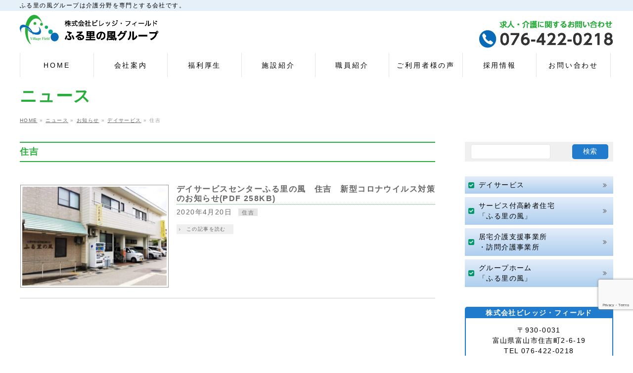

--- FILE ---
content_type: text/html; charset=UTF-8
request_url: https://furusatonokaze.com/category/notice/day_service/sumiyoshi/
body_size: 15230
content:
<!DOCTYPE html>
<!--[if IE]>
<meta http-equiv="X-UA-Compatible" content="IE=Edge">
<![endif]-->
<html xmlns:fb="http://ogp.me/ns/fb#" dir="ltr" lang="ja">
<head>
<meta charset="UTF-8" />
<link rel="start" href="https://furusatonokaze.com" title="HOME" />

<!--[if lte IE 8]>
<link rel="stylesheet" type="text/css" media="all" href="https://furusatonokaze.com/wp-content/themes/village_field-child/style_oldie.css" />
<![endif]-->
<meta id="viewport" name="viewport" content="width=device-width, initial-scale=1">
<title>住吉 | 株式会社ビレッジ・フィールド</title>
	<style>img:is([sizes="auto" i], [sizes^="auto," i]) { contain-intrinsic-size: 3000px 1500px }</style>
	
		<!-- All in One SEO 4.9.0 - aioseo.com -->
	<meta name="robots" content="max-image-preview:large" />
	<meta name="google-site-verification" content="SLAgqp4jVMxPhHa1m3Gt5dVov7NcJHNxYiqeJ3RDeh4" />
	<link rel="canonical" href="https://furusatonokaze.com/category/notice/day_service/sumiyoshi/" />
	<meta name="generator" content="All in One SEO (AIOSEO) 4.9.0" />

		<!-- Google tag (gtag.js) -->
<script async src="https://www.googletagmanager.com/gtag/js?id=G-KE2JX00HTS"></script>
<script>
  window.dataLayer = window.dataLayer || [];
  function gtag(){dataLayer.push(arguments);}
  gtag('js', new Date());

  gtag('config', 'G-KE2JX00HTS');
</script>
		<script type="application/ld+json" class="aioseo-schema">
			{"@context":"https:\/\/schema.org","@graph":[{"@type":"BreadcrumbList","@id":"https:\/\/furusatonokaze.com\/category\/notice\/day_service\/sumiyoshi\/#breadcrumblist","itemListElement":[{"@type":"ListItem","@id":"https:\/\/furusatonokaze.com#listItem","position":1,"name":"\u30db\u30fc\u30e0","item":"https:\/\/furusatonokaze.com","nextItem":{"@type":"ListItem","@id":"https:\/\/furusatonokaze.com\/category\/notice\/#listItem","name":"\u304a\u77e5\u3089\u305b"}},{"@type":"ListItem","@id":"https:\/\/furusatonokaze.com\/category\/notice\/#listItem","position":2,"name":"\u304a\u77e5\u3089\u305b","item":"https:\/\/furusatonokaze.com\/category\/notice\/","nextItem":{"@type":"ListItem","@id":"https:\/\/furusatonokaze.com\/category\/notice\/day_service\/#listItem","name":"\u30c7\u30a4\u30b5\u30fc\u30d3\u30b9"},"previousItem":{"@type":"ListItem","@id":"https:\/\/furusatonokaze.com#listItem","name":"\u30db\u30fc\u30e0"}},{"@type":"ListItem","@id":"https:\/\/furusatonokaze.com\/category\/notice\/day_service\/#listItem","position":3,"name":"\u30c7\u30a4\u30b5\u30fc\u30d3\u30b9","item":"https:\/\/furusatonokaze.com\/category\/notice\/day_service\/","nextItem":{"@type":"ListItem","@id":"https:\/\/furusatonokaze.com\/category\/notice\/day_service\/sumiyoshi\/#listItem","name":"\u4f4f\u5409"},"previousItem":{"@type":"ListItem","@id":"https:\/\/furusatonokaze.com\/category\/notice\/#listItem","name":"\u304a\u77e5\u3089\u305b"}},{"@type":"ListItem","@id":"https:\/\/furusatonokaze.com\/category\/notice\/day_service\/sumiyoshi\/#listItem","position":4,"name":"\u4f4f\u5409","previousItem":{"@type":"ListItem","@id":"https:\/\/furusatonokaze.com\/category\/notice\/day_service\/#listItem","name":"\u30c7\u30a4\u30b5\u30fc\u30d3\u30b9"}}]},{"@type":"CollectionPage","@id":"https:\/\/furusatonokaze.com\/category\/notice\/day_service\/sumiyoshi\/#collectionpage","url":"https:\/\/furusatonokaze.com\/category\/notice\/day_service\/sumiyoshi\/","name":"\u4f4f\u5409 | \u682a\u5f0f\u4f1a\u793e\u30d3\u30ec\u30c3\u30b8\u30fb\u30d5\u30a3\u30fc\u30eb\u30c9","inLanguage":"ja","isPartOf":{"@id":"https:\/\/furusatonokaze.com\/#website"},"breadcrumb":{"@id":"https:\/\/furusatonokaze.com\/category\/notice\/day_service\/sumiyoshi\/#breadcrumblist"}},{"@type":"Organization","@id":"https:\/\/furusatonokaze.com\/#organization","name":"\u682a\u5f0f\u4f1a\u793e\u30d3\u30ec\u30c3\u30b8\u30fb\u30d5\u30a3\u30fc\u30eb\u30c9","description":"\u3075\u308b\u91cc\u306e\u98a8\u30b0\u30eb\u30fc\u30d7\u306f\u4ecb\u8b77\u5206\u91ce\u3092\u5c02\u9580\u3068\u3059\u308b\u4f1a\u793e\u3067\u3059\u3002","url":"https:\/\/furusatonokaze.com\/"},{"@type":"WebSite","@id":"https:\/\/furusatonokaze.com\/#website","url":"https:\/\/furusatonokaze.com\/","name":"\u682a\u5f0f\u4f1a\u793e\u30d3\u30ec\u30c3\u30b8\u30fb\u30d5\u30a3\u30fc\u30eb\u30c9","description":"\u3075\u308b\u91cc\u306e\u98a8\u30b0\u30eb\u30fc\u30d7\u306f\u4ecb\u8b77\u5206\u91ce\u3092\u5c02\u9580\u3068\u3059\u308b\u4f1a\u793e\u3067\u3059\u3002","inLanguage":"ja","publisher":{"@id":"https:\/\/furusatonokaze.com\/#organization"}}]}
		</script>
		<!-- All in One SEO -->

<link rel='dns-prefetch' href='//static.addtoany.com' />
<link rel='dns-prefetch' href='//fonts.googleapis.com' />
<link rel="alternate" type="application/rss+xml" title="株式会社ビレッジ・フィールド &raquo; フィード" href="https://furusatonokaze.com/feed/" />
<link rel="alternate" type="application/rss+xml" title="株式会社ビレッジ・フィールド &raquo; コメントフィード" href="https://furusatonokaze.com/comments/feed/" />
<link rel="alternate" type="application/rss+xml" title="株式会社ビレッジ・フィールド &raquo; 住吉 カテゴリーのフィード" href="https://furusatonokaze.com/category/notice/day_service/sumiyoshi/feed/" />
<meta name="description" content="住吉 について。株式会社ビレッジ・フィールド ふる里の風グループは介護分野を専門とする会社です。" />
<style type="text/css">.keyColorBG,.keyColorBGh:hover,.keyColor_bg,.keyColor_bg_hover:hover{background-color: #e90000;}.keyColorCl,.keyColorClh:hover,.keyColor_txt,.keyColor_txt_hover:hover{color: #e90000;}.keyColorBd,.keyColorBdh:hover,.keyColor_border,.keyColor_border_hover:hover{border-color: #e90000;}.color_keyBG,.color_keyBGh:hover,.color_key_bg,.color_key_bg_hover:hover{background-color: #e90000;}.color_keyCl,.color_keyClh:hover,.color_key_txt,.color_key_txt_hover:hover{color: #e90000;}.color_keyBd,.color_keyBdh:hover,.color_key_border,.color_key_border_hover:hover{border-color: #e90000;}</style>
<script type="text/javascript">
/* <![CDATA[ */
window._wpemojiSettings = {"baseUrl":"https:\/\/s.w.org\/images\/core\/emoji\/16.0.1\/72x72\/","ext":".png","svgUrl":"https:\/\/s.w.org\/images\/core\/emoji\/16.0.1\/svg\/","svgExt":".svg","source":{"concatemoji":"https:\/\/furusatonokaze.com\/wp-includes\/js\/wp-emoji-release.min.js?ver=c196e69056f60b0c31b4b86fd033de40"}};
/*! This file is auto-generated */
!function(s,n){var o,i,e;function c(e){try{var t={supportTests:e,timestamp:(new Date).valueOf()};sessionStorage.setItem(o,JSON.stringify(t))}catch(e){}}function p(e,t,n){e.clearRect(0,0,e.canvas.width,e.canvas.height),e.fillText(t,0,0);var t=new Uint32Array(e.getImageData(0,0,e.canvas.width,e.canvas.height).data),a=(e.clearRect(0,0,e.canvas.width,e.canvas.height),e.fillText(n,0,0),new Uint32Array(e.getImageData(0,0,e.canvas.width,e.canvas.height).data));return t.every(function(e,t){return e===a[t]})}function u(e,t){e.clearRect(0,0,e.canvas.width,e.canvas.height),e.fillText(t,0,0);for(var n=e.getImageData(16,16,1,1),a=0;a<n.data.length;a++)if(0!==n.data[a])return!1;return!0}function f(e,t,n,a){switch(t){case"flag":return n(e,"\ud83c\udff3\ufe0f\u200d\u26a7\ufe0f","\ud83c\udff3\ufe0f\u200b\u26a7\ufe0f")?!1:!n(e,"\ud83c\udde8\ud83c\uddf6","\ud83c\udde8\u200b\ud83c\uddf6")&&!n(e,"\ud83c\udff4\udb40\udc67\udb40\udc62\udb40\udc65\udb40\udc6e\udb40\udc67\udb40\udc7f","\ud83c\udff4\u200b\udb40\udc67\u200b\udb40\udc62\u200b\udb40\udc65\u200b\udb40\udc6e\u200b\udb40\udc67\u200b\udb40\udc7f");case"emoji":return!a(e,"\ud83e\udedf")}return!1}function g(e,t,n,a){var r="undefined"!=typeof WorkerGlobalScope&&self instanceof WorkerGlobalScope?new OffscreenCanvas(300,150):s.createElement("canvas"),o=r.getContext("2d",{willReadFrequently:!0}),i=(o.textBaseline="top",o.font="600 32px Arial",{});return e.forEach(function(e){i[e]=t(o,e,n,a)}),i}function t(e){var t=s.createElement("script");t.src=e,t.defer=!0,s.head.appendChild(t)}"undefined"!=typeof Promise&&(o="wpEmojiSettingsSupports",i=["flag","emoji"],n.supports={everything:!0,everythingExceptFlag:!0},e=new Promise(function(e){s.addEventListener("DOMContentLoaded",e,{once:!0})}),new Promise(function(t){var n=function(){try{var e=JSON.parse(sessionStorage.getItem(o));if("object"==typeof e&&"number"==typeof e.timestamp&&(new Date).valueOf()<e.timestamp+604800&&"object"==typeof e.supportTests)return e.supportTests}catch(e){}return null}();if(!n){if("undefined"!=typeof Worker&&"undefined"!=typeof OffscreenCanvas&&"undefined"!=typeof URL&&URL.createObjectURL&&"undefined"!=typeof Blob)try{var e="postMessage("+g.toString()+"("+[JSON.stringify(i),f.toString(),p.toString(),u.toString()].join(",")+"));",a=new Blob([e],{type:"text/javascript"}),r=new Worker(URL.createObjectURL(a),{name:"wpTestEmojiSupports"});return void(r.onmessage=function(e){c(n=e.data),r.terminate(),t(n)})}catch(e){}c(n=g(i,f,p,u))}t(n)}).then(function(e){for(var t in e)n.supports[t]=e[t],n.supports.everything=n.supports.everything&&n.supports[t],"flag"!==t&&(n.supports.everythingExceptFlag=n.supports.everythingExceptFlag&&n.supports[t]);n.supports.everythingExceptFlag=n.supports.everythingExceptFlag&&!n.supports.flag,n.DOMReady=!1,n.readyCallback=function(){n.DOMReady=!0}}).then(function(){return e}).then(function(){var e;n.supports.everything||(n.readyCallback(),(e=n.source||{}).concatemoji?t(e.concatemoji):e.wpemoji&&e.twemoji&&(t(e.twemoji),t(e.wpemoji)))}))}((window,document),window._wpemojiSettings);
/* ]]> */
</script>
<style id='wp-emoji-styles-inline-css' type='text/css'>

	img.wp-smiley, img.emoji {
		display: inline !important;
		border: none !important;
		box-shadow: none !important;
		height: 1em !important;
		width: 1em !important;
		margin: 0 0.07em !important;
		vertical-align: -0.1em !important;
		background: none !important;
		padding: 0 !important;
	}
</style>
<link rel='stylesheet' id='wp-block-library-css' href='https://furusatonokaze.com/wp-includes/css/dist/block-library/style.min.css?ver=c196e69056f60b0c31b4b86fd033de40' type='text/css' media='all' />
<style id='classic-theme-styles-inline-css' type='text/css'>
/*! This file is auto-generated */
.wp-block-button__link{color:#fff;background-color:#32373c;border-radius:9999px;box-shadow:none;text-decoration:none;padding:calc(.667em + 2px) calc(1.333em + 2px);font-size:1.125em}.wp-block-file__button{background:#32373c;color:#fff;text-decoration:none}
</style>
<link rel='stylesheet' id='aioseo/css/src/vue/standalone/blocks/table-of-contents/global.scss-css' href='https://furusatonokaze.com/wp-content/plugins/all-in-one-seo-pack/dist/Lite/assets/css/table-of-contents/global.e90f6d47.css?ver=4.9.0' type='text/css' media='all' />
<style id='global-styles-inline-css' type='text/css'>
:root{--wp--preset--aspect-ratio--square: 1;--wp--preset--aspect-ratio--4-3: 4/3;--wp--preset--aspect-ratio--3-4: 3/4;--wp--preset--aspect-ratio--3-2: 3/2;--wp--preset--aspect-ratio--2-3: 2/3;--wp--preset--aspect-ratio--16-9: 16/9;--wp--preset--aspect-ratio--9-16: 9/16;--wp--preset--color--black: #000000;--wp--preset--color--cyan-bluish-gray: #abb8c3;--wp--preset--color--white: #ffffff;--wp--preset--color--pale-pink: #f78da7;--wp--preset--color--vivid-red: #cf2e2e;--wp--preset--color--luminous-vivid-orange: #ff6900;--wp--preset--color--luminous-vivid-amber: #fcb900;--wp--preset--color--light-green-cyan: #7bdcb5;--wp--preset--color--vivid-green-cyan: #00d084;--wp--preset--color--pale-cyan-blue: #8ed1fc;--wp--preset--color--vivid-cyan-blue: #0693e3;--wp--preset--color--vivid-purple: #9b51e0;--wp--preset--gradient--vivid-cyan-blue-to-vivid-purple: linear-gradient(135deg,rgba(6,147,227,1) 0%,rgb(155,81,224) 100%);--wp--preset--gradient--light-green-cyan-to-vivid-green-cyan: linear-gradient(135deg,rgb(122,220,180) 0%,rgb(0,208,130) 100%);--wp--preset--gradient--luminous-vivid-amber-to-luminous-vivid-orange: linear-gradient(135deg,rgba(252,185,0,1) 0%,rgba(255,105,0,1) 100%);--wp--preset--gradient--luminous-vivid-orange-to-vivid-red: linear-gradient(135deg,rgba(255,105,0,1) 0%,rgb(207,46,46) 100%);--wp--preset--gradient--very-light-gray-to-cyan-bluish-gray: linear-gradient(135deg,rgb(238,238,238) 0%,rgb(169,184,195) 100%);--wp--preset--gradient--cool-to-warm-spectrum: linear-gradient(135deg,rgb(74,234,220) 0%,rgb(151,120,209) 20%,rgb(207,42,186) 40%,rgb(238,44,130) 60%,rgb(251,105,98) 80%,rgb(254,248,76) 100%);--wp--preset--gradient--blush-light-purple: linear-gradient(135deg,rgb(255,206,236) 0%,rgb(152,150,240) 100%);--wp--preset--gradient--blush-bordeaux: linear-gradient(135deg,rgb(254,205,165) 0%,rgb(254,45,45) 50%,rgb(107,0,62) 100%);--wp--preset--gradient--luminous-dusk: linear-gradient(135deg,rgb(255,203,112) 0%,rgb(199,81,192) 50%,rgb(65,88,208) 100%);--wp--preset--gradient--pale-ocean: linear-gradient(135deg,rgb(255,245,203) 0%,rgb(182,227,212) 50%,rgb(51,167,181) 100%);--wp--preset--gradient--electric-grass: linear-gradient(135deg,rgb(202,248,128) 0%,rgb(113,206,126) 100%);--wp--preset--gradient--midnight: linear-gradient(135deg,rgb(2,3,129) 0%,rgb(40,116,252) 100%);--wp--preset--font-size--small: 13px;--wp--preset--font-size--medium: 20px;--wp--preset--font-size--large: 36px;--wp--preset--font-size--x-large: 42px;--wp--preset--spacing--20: 0.44rem;--wp--preset--spacing--30: 0.67rem;--wp--preset--spacing--40: 1rem;--wp--preset--spacing--50: 1.5rem;--wp--preset--spacing--60: 2.25rem;--wp--preset--spacing--70: 3.38rem;--wp--preset--spacing--80: 5.06rem;--wp--preset--shadow--natural: 6px 6px 9px rgba(0, 0, 0, 0.2);--wp--preset--shadow--deep: 12px 12px 50px rgba(0, 0, 0, 0.4);--wp--preset--shadow--sharp: 6px 6px 0px rgba(0, 0, 0, 0.2);--wp--preset--shadow--outlined: 6px 6px 0px -3px rgba(255, 255, 255, 1), 6px 6px rgba(0, 0, 0, 1);--wp--preset--shadow--crisp: 6px 6px 0px rgba(0, 0, 0, 1);}:where(.is-layout-flex){gap: 0.5em;}:where(.is-layout-grid){gap: 0.5em;}body .is-layout-flex{display: flex;}.is-layout-flex{flex-wrap: wrap;align-items: center;}.is-layout-flex > :is(*, div){margin: 0;}body .is-layout-grid{display: grid;}.is-layout-grid > :is(*, div){margin: 0;}:where(.wp-block-columns.is-layout-flex){gap: 2em;}:where(.wp-block-columns.is-layout-grid){gap: 2em;}:where(.wp-block-post-template.is-layout-flex){gap: 1.25em;}:where(.wp-block-post-template.is-layout-grid){gap: 1.25em;}.has-black-color{color: var(--wp--preset--color--black) !important;}.has-cyan-bluish-gray-color{color: var(--wp--preset--color--cyan-bluish-gray) !important;}.has-white-color{color: var(--wp--preset--color--white) !important;}.has-pale-pink-color{color: var(--wp--preset--color--pale-pink) !important;}.has-vivid-red-color{color: var(--wp--preset--color--vivid-red) !important;}.has-luminous-vivid-orange-color{color: var(--wp--preset--color--luminous-vivid-orange) !important;}.has-luminous-vivid-amber-color{color: var(--wp--preset--color--luminous-vivid-amber) !important;}.has-light-green-cyan-color{color: var(--wp--preset--color--light-green-cyan) !important;}.has-vivid-green-cyan-color{color: var(--wp--preset--color--vivid-green-cyan) !important;}.has-pale-cyan-blue-color{color: var(--wp--preset--color--pale-cyan-blue) !important;}.has-vivid-cyan-blue-color{color: var(--wp--preset--color--vivid-cyan-blue) !important;}.has-vivid-purple-color{color: var(--wp--preset--color--vivid-purple) !important;}.has-black-background-color{background-color: var(--wp--preset--color--black) !important;}.has-cyan-bluish-gray-background-color{background-color: var(--wp--preset--color--cyan-bluish-gray) !important;}.has-white-background-color{background-color: var(--wp--preset--color--white) !important;}.has-pale-pink-background-color{background-color: var(--wp--preset--color--pale-pink) !important;}.has-vivid-red-background-color{background-color: var(--wp--preset--color--vivid-red) !important;}.has-luminous-vivid-orange-background-color{background-color: var(--wp--preset--color--luminous-vivid-orange) !important;}.has-luminous-vivid-amber-background-color{background-color: var(--wp--preset--color--luminous-vivid-amber) !important;}.has-light-green-cyan-background-color{background-color: var(--wp--preset--color--light-green-cyan) !important;}.has-vivid-green-cyan-background-color{background-color: var(--wp--preset--color--vivid-green-cyan) !important;}.has-pale-cyan-blue-background-color{background-color: var(--wp--preset--color--pale-cyan-blue) !important;}.has-vivid-cyan-blue-background-color{background-color: var(--wp--preset--color--vivid-cyan-blue) !important;}.has-vivid-purple-background-color{background-color: var(--wp--preset--color--vivid-purple) !important;}.has-black-border-color{border-color: var(--wp--preset--color--black) !important;}.has-cyan-bluish-gray-border-color{border-color: var(--wp--preset--color--cyan-bluish-gray) !important;}.has-white-border-color{border-color: var(--wp--preset--color--white) !important;}.has-pale-pink-border-color{border-color: var(--wp--preset--color--pale-pink) !important;}.has-vivid-red-border-color{border-color: var(--wp--preset--color--vivid-red) !important;}.has-luminous-vivid-orange-border-color{border-color: var(--wp--preset--color--luminous-vivid-orange) !important;}.has-luminous-vivid-amber-border-color{border-color: var(--wp--preset--color--luminous-vivid-amber) !important;}.has-light-green-cyan-border-color{border-color: var(--wp--preset--color--light-green-cyan) !important;}.has-vivid-green-cyan-border-color{border-color: var(--wp--preset--color--vivid-green-cyan) !important;}.has-pale-cyan-blue-border-color{border-color: var(--wp--preset--color--pale-cyan-blue) !important;}.has-vivid-cyan-blue-border-color{border-color: var(--wp--preset--color--vivid-cyan-blue) !important;}.has-vivid-purple-border-color{border-color: var(--wp--preset--color--vivid-purple) !important;}.has-vivid-cyan-blue-to-vivid-purple-gradient-background{background: var(--wp--preset--gradient--vivid-cyan-blue-to-vivid-purple) !important;}.has-light-green-cyan-to-vivid-green-cyan-gradient-background{background: var(--wp--preset--gradient--light-green-cyan-to-vivid-green-cyan) !important;}.has-luminous-vivid-amber-to-luminous-vivid-orange-gradient-background{background: var(--wp--preset--gradient--luminous-vivid-amber-to-luminous-vivid-orange) !important;}.has-luminous-vivid-orange-to-vivid-red-gradient-background{background: var(--wp--preset--gradient--luminous-vivid-orange-to-vivid-red) !important;}.has-very-light-gray-to-cyan-bluish-gray-gradient-background{background: var(--wp--preset--gradient--very-light-gray-to-cyan-bluish-gray) !important;}.has-cool-to-warm-spectrum-gradient-background{background: var(--wp--preset--gradient--cool-to-warm-spectrum) !important;}.has-blush-light-purple-gradient-background{background: var(--wp--preset--gradient--blush-light-purple) !important;}.has-blush-bordeaux-gradient-background{background: var(--wp--preset--gradient--blush-bordeaux) !important;}.has-luminous-dusk-gradient-background{background: var(--wp--preset--gradient--luminous-dusk) !important;}.has-pale-ocean-gradient-background{background: var(--wp--preset--gradient--pale-ocean) !important;}.has-electric-grass-gradient-background{background: var(--wp--preset--gradient--electric-grass) !important;}.has-midnight-gradient-background{background: var(--wp--preset--gradient--midnight) !important;}.has-small-font-size{font-size: var(--wp--preset--font-size--small) !important;}.has-medium-font-size{font-size: var(--wp--preset--font-size--medium) !important;}.has-large-font-size{font-size: var(--wp--preset--font-size--large) !important;}.has-x-large-font-size{font-size: var(--wp--preset--font-size--x-large) !important;}
:where(.wp-block-post-template.is-layout-flex){gap: 1.25em;}:where(.wp-block-post-template.is-layout-grid){gap: 1.25em;}
:where(.wp-block-columns.is-layout-flex){gap: 2em;}:where(.wp-block-columns.is-layout-grid){gap: 2em;}
:root :where(.wp-block-pullquote){font-size: 1.5em;line-height: 1.6;}
</style>
<link rel='stylesheet' id='contact-form-7-css' href='https://furusatonokaze.com/wp-content/plugins/contact-form-7/includes/css/styles.css?ver=6.1.3' type='text/css' media='all' />
<link rel='stylesheet' id='whats-new-style-css' href='https://furusatonokaze.com/wp-content/plugins/whats-new-genarator/whats-new.css?ver=2.0.2' type='text/css' media='all' />
<link rel='stylesheet' id='hamburger.css-css' href='https://furusatonokaze.com/wp-content/plugins/wp-responsive-menu/assets/css/wpr-hamburger.css?ver=3.2.1' type='text/css' media='all' />
<link rel='stylesheet' id='wprmenu.css-css' href='https://furusatonokaze.com/wp-content/plugins/wp-responsive-menu/assets/css/wprmenu.css?ver=3.2.1' type='text/css' media='all' />
<style id='wprmenu.css-inline-css' type='text/css'>
@media only screen and ( max-width: 768px ) {html body div.wprm-wrapper {overflow: scroll;}html body div.wprm-overlay{ background: rgb(0,0,0) }#mg-wprm-wrap ul li {border-top: solid 1px rgba(255,255,255,0.05);border-bottom: solid 1px rgba(255,255,255,0.05);}#wprmenu_bar {background-image: url();background-size: cover ;background-repeat: repeat;}#wprmenu_bar {background-color: #e6f0f8;}html body div#mg-wprm-wrap .wpr_submit .icon.icon-search {color: #ffffff;}#wprmenu_bar .menu_title,#wprmenu_bar .wprmenu_icon_menu,#wprmenu_bar .menu_title a {color: #e6f0f8;}#wprmenu_bar .menu_title a {font-size: 20px;font-weight: normal;}#mg-wprm-wrap li.menu-item a {font-size: 15px;text-transform: uppercase;font-weight: normal;}#mg-wprm-wrap li.menu-item-has-children ul.sub-menu a {font-size: 15px;text-transform: uppercase;font-weight: normal;}#mg-wprm-wrap li.current-menu-item > a {background: #e7eefa;}#mg-wprm-wrap li.current-menu-item > a,#mg-wprm-wrap li.current-menu-item span.wprmenu_icon{color: #000000 !important;}#mg-wprm-wrap {background-color: #ffffff;}.cbp-spmenu-push-toright,.cbp-spmenu-push-toright .mm-slideout {left: 100% ;}.cbp-spmenu-push-toleft {left: -100% ;}#mg-wprm-wrap.cbp-spmenu-right,#mg-wprm-wrap.cbp-spmenu-left,#mg-wprm-wrap.cbp-spmenu-right.custom,#mg-wprm-wrap.cbp-spmenu-left.custom,.cbp-spmenu-vertical {width: 100%;max-width: 400px;}#mg-wprm-wrap ul#wprmenu_menu_ul li.menu-item a,div#mg-wprm-wrap ul li span.wprmenu_icon {color: #000000;}#mg-wprm-wrap ul#wprmenu_menu_ul li.menu-item:valid ~ a{color: #000000;}#mg-wprm-wrap ul#wprmenu_menu_ul li.menu-item a:hover {background: #e7eefa;color: #000000 !important;}div#mg-wprm-wrap ul>li:hover>span.wprmenu_icon {color: #000000 !important;}.wprmenu_bar .hamburger-inner,.wprmenu_bar .hamburger-inner::before,.wprmenu_bar .hamburger-inner::after {background: #086ab6;}.wprmenu_bar .hamburger:hover .hamburger-inner,.wprmenu_bar .hamburger:hover .hamburger-inner::before,.wprmenu_bar .hamburger:hover .hamburger-inner::after {background: #086ab6;}#wprmenu_menu.left {width:100%;left: -100%;right: auto;}#wprmenu_menu.right {width:100%;right: -100%;left: auto;}.wprmenu_bar .hamburger {float: right;}.wprmenu_bar #custom_menu_icon.hamburger {top: px;right: 0px;float: right;background-color: #cccccc;}html body div#wprmenu_bar {height : 40px;}#mg-wprm-wrap.cbp-spmenu-left,#mg-wprm-wrap.cbp-spmenu-right,#mg-widgetmenu-wrap.cbp-spmenu-widget-left,#mg-widgetmenu-wrap.cbp-spmenu-widget-right {top: 40px !important;}#gMenu{ display: none !important; }.wpr_custom_menu #custom_menu_icon {display: block;}html { padding-top: 42px !important; }#wprmenu_bar,#mg-wprm-wrap { display: block; }div#wpadminbar { position: fixed; }}
</style>
<link rel='stylesheet' id='wpr_icons-css' href='https://furusatonokaze.com/wp-content/plugins/wp-responsive-menu/inc/assets/icons/wpr-icons.css?ver=3.2.1' type='text/css' media='all' />
<link rel='stylesheet' id='wp-show-posts-css' href='https://furusatonokaze.com/wp-content/plugins/wp-show-posts/css/wp-show-posts-min.css?ver=1.1.6' type='text/css' media='all' />
<link rel='stylesheet' id='Biz_Vektor_common_style-css' href='https://furusatonokaze.com/wp-content/themes/village_field/css/bizvektor_common_min.css?ver=c196e69056f60b0c31b4b86fd033de40' type='text/css' media='all' />
<link rel='stylesheet' id='Biz_Vektor_Design_style-css' href='https://furusatonokaze.com/wp-content/themes/village_field/design_skins/plain/plain.css?ver=c196e69056f60b0c31b4b86fd033de40' type='text/css' media='all' />
<link rel='stylesheet' id='Biz_Vektor_plugin_sns_style-css' href='https://furusatonokaze.com/wp-content/themes/village_field/plugins/sns/style_bizvektor_sns.css?ver=c196e69056f60b0c31b4b86fd033de40' type='text/css' media='all' />
<link rel='stylesheet' id='Biz_Vektor_add_web_fonts-css' href='//fonts.googleapis.com/css?family=Droid+Sans%3A700%7CLato%3A900%7CAnton&#038;ver=c196e69056f60b0c31b4b86fd033de40' type='text/css' media='all' />
<link rel='stylesheet' id='addtoany-css' href='https://furusatonokaze.com/wp-content/plugins/add-to-any/addtoany.min.css?ver=1.16' type='text/css' media='all' />
<link rel='stylesheet' id='jquery-ui-smoothness-css' href='https://furusatonokaze.com/wp-content/plugins/contact-form-7/includes/js/jquery-ui/themes/smoothness/jquery-ui.min.css?ver=1.12.1' type='text/css' media='screen' />
<link rel='stylesheet' id='cf7cf-style-css' href='https://furusatonokaze.com/wp-content/plugins/cf7-conditional-fields/style.css?ver=2.6.6' type='text/css' media='all' />
<link rel='stylesheet' id='jquery.lightbox.min.css-css' href='https://furusatonokaze.com/wp-content/plugins/wp-jquery-lightbox/lightboxes/wp-jquery-lightbox/styles/lightbox.min.css?ver=2.3.4' type='text/css' media='all' />
<link rel='stylesheet' id='jqlb-overrides-css' href='https://furusatonokaze.com/wp-content/plugins/wp-jquery-lightbox/lightboxes/wp-jquery-lightbox/styles/overrides.css?ver=2.3.4' type='text/css' media='all' />
<style id='jqlb-overrides-inline-css' type='text/css'>

			#outerImageContainer {
				box-shadow: 0 0 4px 2px rgba(0,0,0,.2);
			}
			#imageContainer{
				padding: 6px;
			}
			#imageDataContainer {
				box-shadow: none;
				z-index: auto;
			}
			#prevArrow,
			#nextArrow{
				background-color: rgba(255,255,255,.7;
				color: #000000;
			}
</style>
<script type="text/javascript" src="https://furusatonokaze.com/wp-includes/js/jquery/jquery.min.js?ver=3.7.1" id="jquery-core-js"></script>
<script type="text/javascript" src="https://furusatonokaze.com/wp-includes/js/jquery/jquery-migrate.min.js?ver=3.4.1" id="jquery-migrate-js"></script>
<script type="text/javascript" id="addtoany-core-js-before">
/* <![CDATA[ */
window.a2a_config=window.a2a_config||{};a2a_config.callbacks=[];a2a_config.overlays=[];a2a_config.templates={};a2a_localize = {
	Share: "共有",
	Save: "ブックマーク",
	Subscribe: "購読",
	Email: "メール",
	Bookmark: "ブックマーク",
	ShowAll: "すべて表示する",
	ShowLess: "小さく表示する",
	FindServices: "サービスを探す",
	FindAnyServiceToAddTo: "追加するサービスを今すぐ探す",
	PoweredBy: "Powered by",
	ShareViaEmail: "メールでシェアする",
	SubscribeViaEmail: "メールで購読する",
	BookmarkInYourBrowser: "ブラウザにブックマーク",
	BookmarkInstructions: "このページをブックマークするには、 Ctrl+D または \u2318+D を押下。",
	AddToYourFavorites: "お気に入りに追加",
	SendFromWebOrProgram: "任意のメールアドレスまたはメールプログラムから送信",
	EmailProgram: "メールプログラム",
	More: "詳細&#8230;",
	ThanksForSharing: "共有ありがとうございます !",
	ThanksForFollowing: "フォローありがとうございます !"
};
/* ]]> */
</script>
<script type="text/javascript" defer src="https://static.addtoany.com/menu/page.js" id="addtoany-core-js"></script>
<script type="text/javascript" defer src="https://furusatonokaze.com/wp-content/plugins/add-to-any/addtoany.min.js?ver=1.1" id="addtoany-jquery-js"></script>
<script type="text/javascript" src="https://furusatonokaze.com/wp-content/plugins/wp-responsive-menu/assets/js/modernizr.custom.js?ver=3.2.1" id="modernizr-js"></script>
<script type="text/javascript" src="https://furusatonokaze.com/wp-content/plugins/wp-responsive-menu/assets/js/touchSwipe.js?ver=3.2.1" id="touchSwipe-js"></script>
<script type="text/javascript" id="wprmenu.js-js-extra">
/* <![CDATA[ */
var wprmenu = {"zooming":"","from_width":"768","push_width":"400","menu_width":"100","parent_click":"","swipe":"","enable_overlay":"1","wprmenuDemoId":""};
/* ]]> */
</script>
<script type="text/javascript" src="https://furusatonokaze.com/wp-content/plugins/wp-responsive-menu/assets/js/wprmenu.js?ver=3.2.1" id="wprmenu.js-js"></script>
<link rel="https://api.w.org/" href="https://furusatonokaze.com/wp-json/" /><link rel="alternate" title="JSON" type="application/json" href="https://furusatonokaze.com/wp-json/wp/v2/categories/11" />        <noscript>
            <style>
                #the-preloader-element { display: none !important; }
            </style>
        </noscript>
        <link rel="Shortcut Icon" type="image/x-icon" href="https://furusatonokaze.com/wp-content/uploads/favicon.ico" />
<script src="https://ajaxzip3.github.io/ajaxzip3.js" charset="UTF-8"></script>
    <script type="text/javascript">
    jQuery(function($){
    $("#zip").attr('onKeyUp', 'AjaxZip3.zip2addr(this,\'\',\'address\',\'address\');');
})</script><!-- [ BizVektor OGP ] -->
<meta property="og:site_name" content="株式会社ビレッジ・フィールド" />
<meta property="og:url" content="https://furusatonokaze.com/category/notice/day_service/sumiyoshi/" />
<meta property="fb:app_id" content="" />
<meta property="og:type" content="article" />
<!-- [ /BizVektor OGP ] -->
<!--[if lte IE 8]>
<link rel="stylesheet" type="text/css" media="all" href="https://furusatonokaze.com/wp-content/themes/village_field/design_skins/plain/plain_oldie.css" />
<![endif]-->
<link rel="pingback" href="https://furusatonokaze.com/xmlrpc.php" />
<style type="text/css">
/*-------------------------------------------*/
/*	menu divide
/*-------------------------------------------*/
@media (min-width: 970px) {
#gMenu.itemClose .menu, #gMenu.itemOpen .menu { display: -webkit-flex; display: flex; }
#gMenu .menu > li { width:100%; }
}
</style>
<style type="text/css">
/*-------------------------------------------*/
/*	font
/*-------------------------------------------*/
h1,h2,h3,h4,h4,h5,h6,#header #site-title,#pageTitBnr #pageTitInner #pageTit,#content .leadTxt,#sideTower .localHead {font-family: "ヒラギノ角ゴ Pro W3","Hiragino Kaku Gothic Pro","メイリオ",Meiryo,Osaka,"ＭＳ Ｐゴシック","MS PGothic",sans-serif; }
#pageTitBnr #pageTitInner #pageTit { font-weight:lighter; }
#gMenu .menu li a strong {font-family: "ヒラギノ角ゴ Pro W3","Hiragino Kaku Gothic Pro","メイリオ",Meiryo,Osaka,"ＭＳ Ｐゴシック","MS PGothic",sans-serif; }
</style>
<link rel="stylesheet" href="https://furusatonokaze.com/wp-content/themes/village_field-child/style.css" type="text/css" media="all" />
<script src='https://furusatonokaze.com/js/g_menu.js'></script>
<link href="https://use.fontawesome.com/releases/v5.6.1/css/all.css" rel="stylesheet">
</head>

<body data-rsssl=1 class="archive category category-sumiyoshi category-11 wp-theme-village_field wp-child-theme-village_field-child metaslider-plugin two-column right-sidebar">
<div id="wptime-plugin-preloader"></div>

<div id="fb-root"></div>

<div id="wrap">

<!--[if lte IE 8]>
<div id="eradi_ie_box">
<div class="alert_title">ご利用の <span style="font-weight: bold;">Internet Exproler</span> は古すぎます。</div>
<p>あなたがご利用の Internet Explorer はすでにサポートが終了しているため、正しい表示・動作を保証しておりません。<br />
古い Internet Exproler はセキュリティーの観点からも、<a href="https://www.microsoft.com/ja-jp/windows/lifecycle/iesupport/" target="_blank" >新しいブラウザに移行する事が強く推奨されています。</a><br />
<a href="http://windows.microsoft.com/ja-jp/internet-explorer/" target="_blank" >最新のInternet Exproler</a> や <a href="https://www.microsoft.com/ja-jp/windows/microsoft-edge" target="_blank" >Edge</a> を利用するか、<a href="https://www.google.co.jp/chrome/browser/index.html" target="_blank">Chrome</a> や <a href="https://www.mozilla.org/ja/firefox/new/" target="_blank">Firefox</a> など、より早くて快適なブラウザをご利用ください。</p>
</div>
<![endif]-->

<!-- [ #headerTop ] -->
<div id="headerTop">
<div class="innerBox">
<div id="site-description">ふる里の風グループは介護分野を専門とする会社です。</div>
</div>
</div><!-- [ /#headerTop ] -->

<!-- [ #header ] -->
<header id="header" class="header">
<div id="headerInner" class="innerBox">
<!-- [ #headLogo ] -->
<div id="site-title">
<a href="https://furusatonokaze.com/" title="株式会社ビレッジ・フィールド" rel="home">
<img src="//furusatonokaze.com/wp-content/uploads/logo.svg" alt="株式会社ビレッジ・フィールド" /></a>
</div>
<!-- [ /#headLogo ] -->

<!-- [ #headContact ] -->
<div id="headContact"><div id="headContactInner"><div class="widget_text sideWidget widget widget_custom_html" id="custom_html-2"><div class="textwidget custom-html-widget"><p class="pc_c_item" style="margin-top:15px;"><a href="tel:0764220218"><img src="//furusatonokaze.com/wp-content/uploads/top_contact.png" alt="076-422-0218" /></a></p>
<div class="sp_c_item">
<ul class="top_contact_img">
<li><a href="https://furusatonokaze.com/"><img class="sp_c_img" src="https://furusatonokaze.com/wp-content/uploads/logo.svg" alt="ビレッジフィールド　ふる里の風グループ" /></a></li>
<li><a href="tel:0764220218"><img class="sp_c_img" src="//furusatonokaze.com/wp-content/uploads/top_contact.png" alt="076-422-0218" /></a></li>
</ul>
</div></div></div></div></div><!-- [ /#headContact ] -->

</div>
<!-- #headerInner -->
</header>
<!-- [ /#header ] -->

<div id="g_fixedBox" class="nav">
<!-- [ #gMenu ] -->
<div id="gMenu" class="itemClose">
<div id="gMenuInner" class="innerBox">
<h3 class="assistive-text" onclick="showHide('gMenu');"><span>MENU</span></h3>
<div class="skip-link screen-reader-text">
	<a href="#content" title="メニューを飛ばす">メニューを飛ばす</a>
</div>
<div class="menu-main_menu-container"><ul id="menu-main_menu" class="menu"><li id="menu-item-46" class="menu-item menu-item-type-post_type menu-item-object-page menu-item-home"><a title="HOME" href="https://furusatonokaze.com/"><strong>HOME</strong></a></li>
<li id="menu-item-47" class="menu-item menu-item-type-post_type menu-item-object-page menu-item-has-children"><a title="会社案内" href="https://furusatonokaze.com/about_us/"><strong>会社案内</strong></a>
<ul class="sub-menu">
	<li id="menu-item-394" class="menu-item menu-item-type-custom menu-item-object-custom"><a title="会社方針" href="https://furusatonokaze.com/about_us/#policy">会社方針</a></li>
	<li id="menu-item-395" class="menu-item menu-item-type-custom menu-item-object-custom"><a title="代表よりご挨拶" href="https://furusatonokaze.com/about_us/#greeting">代表よりご挨拶</a></li>
	<li id="menu-item-396" class="menu-item menu-item-type-custom menu-item-object-custom"><a title="法人概要" href="https://furusatonokaze.com/about_us/#summary">法人概要</a></li>
	<li id="menu-item-397" class="menu-item menu-item-type-custom menu-item-object-custom"><a title="沿革" href="https://furusatonokaze.com/about_us/#history">沿革</a></li>
	<li id="menu-item-660" class="menu-item menu-item-type-post_type menu-item-object-page"><a href="https://furusatonokaze.com/about_us/facilities_guide/">施設案内</a></li>
</ul>
</li>
<li id="menu-item-48" class="menu-item menu-item-type-post_type menu-item-object-page"><a title="福利厚生" href="https://furusatonokaze.com/bestwork/"><strong>福利厚生</strong></a></li>
<li id="menu-item-1905" class="menu-item menu-item-type-custom menu-item-object-custom menu-item-has-children"><a><strong>施設紹介</strong></a>
<ul class="sub-menu">
	<li id="menu-item-786" class="menu-item menu-item-type-post_type menu-item-object-page"><a href="https://furusatonokaze.com/detail/day_service/">デイサービスの案内</a></li>
	<li id="menu-item-787" class="menu-item menu-item-type-post_type menu-item-object-page"><a href="https://furusatonokaze.com/detail/sakouzyufurusato/">サービス付高齢者住宅<br />「ふる里の風」</a></li>
	<li id="menu-item-788" class="menu-item menu-item-type-post_type menu-item-object-page"><a href="https://furusatonokaze.com/detail/kyotakuhoumon/">居宅介護支援事業所<br />・訪問介護事業所</a></li>
	<li id="menu-item-789" class="menu-item menu-item-type-post_type menu-item-object-page"><a href="https://furusatonokaze.com/detail/grouphome/">グループホーム<br />「ふる里の風」</a></li>
	<li id="menu-item-1538" class="menu-item menu-item-type-post_type menu-item-object-page"><a href="https://furusatonokaze.com/detail/head_office/">本社事務</a></li>
</ul>
</li>
<li id="menu-item-53" class="menu-item menu-item-type-post_type menu-item-object-page"><a title="職員紹介" href="https://furusatonokaze.com/staff/"><strong>職員紹介</strong></a></li>
<li id="menu-item-54" class="menu-item menu-item-type-post_type menu-item-object-page"><a title="利用者様の声" href="https://furusatonokaze.com/voice/"><strong>ご利用者様の声</strong></a></li>
<li id="menu-item-1014" class="menu-item menu-item-type-custom menu-item-object-custom"><a target="_blank" href="https://furusatonokaze-recruit.com/"><strong>採用情報</strong></a></li>
<li id="menu-item-56" class="menu-item menu-item-type-post_type menu-item-object-page"><a title="お問い合わせ・アクセス" href="https://furusatonokaze.com/contact_us/"><strong>お問い合わせ</strong></a></li>
</ul></div>
</div></div><!-- [ /#gMenuInner ] -->
</div>
<!-- [ /#gMenu ] -->


<div id="pageTitBnr">
<div class="innerBox">
<div id="pageTitInner">
<div id="pageTit">
ニュース</div>
</div><!-- [ /#pageTitInner ] -->
</div>
</div><!-- [ /#pageTitBnr ] -->
<!-- [ #panList ] -->
<div id="panList">
<div id="panListInner" class="innerBox"><ul><li id="panHome" itemprop="itemListElement" itemscope itemtype="http://schema.org/ListItem"><a href="https://furusatonokaze.com" itemprop="item"><span itemprop="name">HOME</span></a> &raquo; </li><li itemprop="itemListElement" itemscope itemtype="http://schema.org/ListItem"><a href="https://furusatonokaze.com" itemprop="item"><span itemprop="name">ニュース</span></a> &raquo; </li><li itemprop="itemListElement" itemscope itemtype="http://schema.org/ListItem"><a href="https://furusatonokaze.com/category/notice/" itemprop="item"><span itemprop="name">お知らせ</span></a> &raquo; </li><li itemprop="itemListElement" itemscope itemtype="http://schema.org/ListItem"><a href="https://furusatonokaze.com/category/notice/day_service/" itemprop="item"><span itemprop="name">デイサービス</span></a> &raquo; </li><li itemprop="itemListElement" itemscope itemtype="http://schema.org/ListItem"><span itemprop="name">住吉</span></li></ul></div>
</div>
<!-- [ /#panList ] -->

<div id="main" class="main"><!-- [ #container ] -->
<div id="container" class="innerBox">
	<!-- [ #content ] -->
	<div id="content" class="content">
	<h1 class="contentTitle">住吉</h1>			<div class="infoList">
		
									<!-- [ .infoListBox ] -->
<div id="post-946" class="infoListBox ttBox">
	<div class="entryTxtBox ttBoxTxt haveThumbnail">
	<h4 class="entryTitle">
	<a href="https://furusatonokaze.com/notice/day_service/sumiyoshi/corona_measures_day_horikawa/">デイサービスセンターふる里の風　住吉　新型コロナウイルス対策のお知らせ(PDF 258KB)</a>
		</h4>
	<p class="entryMeta">
	<span class="infoDate">2020年4月20日</span><span class="infoCate"> <a href="https://furusatonokaze.com/category/notice/day_service/sumiyoshi/" rel="tag">住吉</a></span>
	</p>
	<p></p>
	<div class="moreLink"><a href="https://furusatonokaze.com/notice/day_service/sumiyoshi/corona_measures_day_horikawa/">この記事を読む</a></div>
	</div><!-- [ /.entryTxtBox ] -->
	
			<div class="thumbImage ttBoxThumb">
		<div class="thumbImageInner">
		<a href="https://furusatonokaze.com/notice/day_service/sumiyoshi/corona_measures_day_horikawa/"><img width="300" height="205" src="[data-uri]" data-src="https://furusatonokaze.com/wp-content/uploads/thumbnail_day_sumiyosi-300x205.jpg" class="attachment-post-thumbnail size-post-thumbnail wp-post-image" alt="" decoding="async" fetchpriority="high" srcset="https://furusatonokaze.com/wp-content/uploads/thumbnail_day_sumiyosi-300x205.jpg 300w, https://furusatonokaze.com/wp-content/uploads/thumbnail_day_sumiyosi.jpg 500w" sizes="(max-width: 300px) 100vw, 300px" /><noscript><img width="300" height="205" src="https://furusatonokaze.com/wp-content/uploads/thumbnail_day_sumiyosi-300x205.jpg" class="attachment-post-thumbnail size-post-thumbnail wp-post-image" alt="" decoding="async" fetchpriority="high" srcset="https://furusatonokaze.com/wp-content/uploads/thumbnail_day_sumiyosi-300x205.jpg 300w, https://furusatonokaze.com/wp-content/uploads/thumbnail_day_sumiyosi.jpg 500w" sizes="(max-width: 300px) 100vw, 300px" /></noscript></a>
		</div>
		</div><!-- [ /.thumbImage ] -->
		
</div><!-- [ /.infoListBox ] -->					
				</div><!-- [ /.infoList ] -->
		</div>
	<!-- [ /#content ] -->

<!-- [ #sideTower ] -->
<div id="sideTower" class="sideTower">
<div class="sideWidget widget widget_search" id="search-2"><form role="search" method="get" id="searchform" class="searchform" action="https://furusatonokaze.com/">
				<div>
					<label class="screen-reader-text" for="s">検索:</label>
					<input type="text" value="" name="s" id="s" />
					<input type="submit" id="searchsubmit" value="検索" />
				</div>
			</form></div><div class="widget_text sideWidget widget widget_custom_html" id="custom_html-3"><div class="textwidget custom-html-widget"><nav>
<p class="side_menu1"><a href="//furusatonokaze.com/detail/day_service/">デイサービス</a></p>
<p class="side_menu1"><a href="//furusatonokaze.com/detail/sakouzyufurusato/">サービス付高齢者住宅<br />「ふる里の風」</a></p>
<p class="side_menu1"><a href="//furusatonokaze.com/detail/kyotakuhoumon/">居宅介護支援事業所<br />・訪問介護事業所</a></p>
<p class="side_menu1"><a href="//furusatonokaze.com/detail/grouphome/">グループホーム<br />「ふる里の風」</a></p>
</nav></div></div>	<div class="localSection sideWidget">
	<div class="localNaviBox">
	<h3 class="localHead">カテゴリー</h3>
	<ul class="localNavi">
		<li class="cat-item cat-item-1 current-cat-ancestor"><a href="https://furusatonokaze.com/category/notice/">お知らせ</a>
<ul class='children'>
	<li class="cat-item cat-item-10 current-cat-parent current-cat-ancestor"><a href="https://furusatonokaze.com/category/notice/day_service/">デイサービス</a>
	<ul class='children'>
	<li class="cat-item cat-item-11 current-cat"><a aria-current="page" href="https://furusatonokaze.com/category/notice/day_service/sumiyoshi/">住吉</a>
</li>
	<li class="cat-item cat-item-12"><a href="https://furusatonokaze.com/category/notice/day_service/nakata/">中田</a>
</li>
	<li class="cat-item cat-item-13"><a href="https://furusatonokaze.com/category/notice/day_service/horikawa/">堀川</a>
</li>
	</ul>
</li>
	<li class="cat-item cat-item-6"><a href="https://furusatonokaze.com/category/notice/service_elderly/">サービス付高齢者住宅</a>
</li>
	<li class="cat-item cat-item-8"><a href="https://furusatonokaze.com/category/notice/group_home/">グループホーム</a>
</li>
</ul>
</li>
 
	</ul>
	</div>
	</div>
	<div class="widget_text sideWidget widget widget_custom_html" id="custom_html-5"><div class="textwidget custom-html-widget"><div class="side_contact">
<h3>株式会社ビレッジ・フィールド</h3>
<p>〒930-0031<br />富山県富山市住吉町2-6-19<br />TEL 076-422-0218<br />FAX 076-422-0219</p>
</div></div></div></div>
<!-- [ /#sideTower ] -->
</div>
<!-- [ /#container ] -->

</div><!-- #main -->

<div id="back-top">
<a href="#wrap">
	<img id="pagetop" src="https://furusatonokaze.com/wp-content/themes/village_field/js/res-vektor/images/footer_pagetop.png" alt="PAGETOP" />
</a>
</div>

<!-- [ #footerSection ] -->
<div id="footerSection">

	<div id="pagetop">
	<div id="pagetopInner" class="innerBox">
	<a href="#wrap">PAGETOP</a>
	</div>
	</div>

	<div id="footMenu">
	<div id="footMenuInner" class="innerBox">
	<div class="menu-footer-container"><ul id="menu-footer" class="menu"><li id="menu-item-480" class="menu-item menu-item-type-post_type menu-item-object-page menu-item-480"><a href="https://furusatonokaze.com/detail/day_service/">デイサービスの案内</a></li>
<li id="menu-item-70" class="menu-item menu-item-type-post_type menu-item-object-page menu-item-70"><a href="https://furusatonokaze.com/detail/sakouzyufurusato/">サービス付高齢者住宅「ふる里の風」</a></li>
<li id="menu-item-71" class="menu-item menu-item-type-post_type menu-item-object-page menu-item-71"><a href="https://furusatonokaze.com/detail/kyotakuhoumon/">居宅介護支援事業所・訪問介護事業所</a></li>
<li id="menu-item-72" class="menu-item menu-item-type-post_type menu-item-object-page menu-item-72"><a href="https://furusatonokaze.com/detail/grouphome/">グループホーム「ふる里の風」</a></li>
</ul></div>	</div>
	</div>

	<!-- [ #footer ] -->


<div id="footer">
<!--footerレイアウト-->
<div class="addition">
<p>株式会社ビレッジフィールド <br class="sp_item" /><span style="font-size:130%; font-weight:bold;">ふる里の風グループ</span>　<br class="sp_item" />〒930-0031 <br class="sp_item" />富山県富山市住吉町2-6-19</p>
<div class="pc_item">
<ul class="addition_main">
<li class="left">
<ul class="addition_menu">
<li><a href="https://furusatonokaze.com/">HOME</a></li>
<li><a href="https://furusatonokaze.com/privacy_policy/">プライバシーポリシー</a></li>
<li><a href="https://furusatonokaze.com/site_map/">サイトマップ</a></li>
</ul>
</li>
<li class="right">
<p class="footer_contact_btn"><a href="https://furusatonokaze.com/contact_us/">お問い合わせ <i class="fas fa-envelope"></i></a></p>
</li>
</ul>
</div>
</div>

<!--footerレイアウト end-->

	</div>
	<!-- [ /#footer ] -->

	<!-- [ #siteBottom ] -->
	<div id="siteBottom">
	<div id="siteBottomInner" class="innerBox">
	<div id="copy">Copyright &copy;  <script type="text/javascript"> myDate = new Date() ;myYear = myDate.getFullYear ();document.write(myYear); </script> <a href="https://furusatonokaze.com/" rel="home">株式会社ビレッジ・フィールド</a> All Rights Reserved.</div>	</div>
	</div>
	<!-- [ /#siteBottom ] -->
</div>
<!-- [ /#footerSection ] -->
</div>
<!-- [ /#wrap ] -->
<script type="speculationrules">
{"prefetch":[{"source":"document","where":{"and":[{"href_matches":"\/*"},{"not":{"href_matches":["\/wp-*.php","\/wp-admin\/*","\/wp-content\/uploads\/*","\/wp-content\/*","\/wp-content\/plugins\/*","\/wp-content\/themes\/village_field-child\/*","\/wp-content\/themes\/village_field\/*","\/*\\?(.+)"]}},{"not":{"selector_matches":"a[rel~=\"nofollow\"]"}},{"not":{"selector_matches":".no-prefetch, .no-prefetch a"}}]},"eagerness":"conservative"}]}
</script>

			<div class="wprm-wrapper">
        
        <!-- Overlay Starts here -->
			 			   <div class="wprm-overlay"></div>
			         <!-- Overlay Ends here -->
			
			         <div id="wprmenu_bar" class="wprmenu_bar bodyslide left">
  <div class="hamburger hamburger--slider">
    <span class="hamburger-box">
      <span class="hamburger-inner"></span>
    </span>
  </div>
  <div class="menu_title">
      <a href="http://up2u02.xsrv.jp/village_field">
      MENU    </a>
      </div>
</div>			 
			<div class="cbp-spmenu cbp-spmenu-vertical cbp-spmenu-left default " id="mg-wprm-wrap">
				
				
				<ul id="wprmenu_menu_ul">
  
  <li id="menu-item-46" class="menu-item menu-item-type-post_type menu-item-object-page menu-item-home menu-item-46"><a href="https://furusatonokaze.com/">HOME</a></li>
<li id="menu-item-47" class="menu-item menu-item-type-post_type menu-item-object-page menu-item-has-children menu-item-47"><a href="https://furusatonokaze.com/about_us/">会社案内</a>
<ul class="sub-menu">
	<li id="menu-item-394" class="menu-item menu-item-type-custom menu-item-object-custom menu-item-394"><a href="https://furusatonokaze.com/about_us/#policy">会社方針</a></li>
	<li id="menu-item-395" class="menu-item menu-item-type-custom menu-item-object-custom menu-item-395"><a href="https://furusatonokaze.com/about_us/#greeting">代表よりご挨拶</a></li>
	<li id="menu-item-396" class="menu-item menu-item-type-custom menu-item-object-custom menu-item-396"><a href="https://furusatonokaze.com/about_us/#summary">法人概要</a></li>
	<li id="menu-item-397" class="menu-item menu-item-type-custom menu-item-object-custom menu-item-397"><a href="https://furusatonokaze.com/about_us/#history">沿革</a></li>
	<li id="menu-item-660" class="menu-item menu-item-type-post_type menu-item-object-page menu-item-660"><a href="https://furusatonokaze.com/about_us/facilities_guide/">施設案内</a></li>
</ul>
</li>
<li id="menu-item-48" class="menu-item menu-item-type-post_type menu-item-object-page menu-item-48"><a href="https://furusatonokaze.com/bestwork/">福利厚生</a></li>
<li id="menu-item-1905" class="menu-item menu-item-type-custom menu-item-object-custom menu-item-has-children menu-item-1905"><a>施設紹介</a>
<ul class="sub-menu">
	<li id="menu-item-786" class="menu-item menu-item-type-post_type menu-item-object-page menu-item-786"><a href="https://furusatonokaze.com/detail/day_service/">デイサービスの案内</a></li>
	<li id="menu-item-787" class="menu-item menu-item-type-post_type menu-item-object-page menu-item-787"><a href="https://furusatonokaze.com/detail/sakouzyufurusato/">サービス付高齢者住宅<br />「ふる里の風」</a></li>
	<li id="menu-item-788" class="menu-item menu-item-type-post_type menu-item-object-page menu-item-788"><a href="https://furusatonokaze.com/detail/kyotakuhoumon/">居宅介護支援事業所<br />・訪問介護事業所</a></li>
	<li id="menu-item-789" class="menu-item menu-item-type-post_type menu-item-object-page menu-item-789"><a href="https://furusatonokaze.com/detail/grouphome/">グループホーム<br />「ふる里の風」</a></li>
	<li id="menu-item-1538" class="menu-item menu-item-type-post_type menu-item-object-page menu-item-1538"><a href="https://furusatonokaze.com/detail/head_office/">本社事務</a></li>
</ul>
</li>
<li id="menu-item-53" class="menu-item menu-item-type-post_type menu-item-object-page menu-item-53"><a href="https://furusatonokaze.com/staff/">職員紹介</a></li>
<li id="menu-item-54" class="menu-item menu-item-type-post_type menu-item-object-page menu-item-54"><a href="https://furusatonokaze.com/voice/" title="利用者様の声">ご利用者様の声</a></li>
<li id="menu-item-1014" class="menu-item menu-item-type-custom menu-item-object-custom menu-item-1014"><a target="_blank" href="https://furusatonokaze-recruit.com/">採用情報</a></li>
<li id="menu-item-56" class="menu-item menu-item-type-post_type menu-item-object-page menu-item-56"><a href="https://furusatonokaze.com/contact_us/" title="お問い合わせ・アクセス">お問い合わせ</a></li>
        <li>
          <div class="wpr_search search_top">
            <form role="search" method="get" class="wpr-search-form" action="https://furusatonokaze.com/">
  <label for="search-form-6933b1661888b"></label>
  <input type="search" class="wpr-search-field" placeholder="Search..." value="" name="s" title="Search...">
  <button type="submit" class="wpr_submit">
    <i class="wpr-icon-search"></i>
  </button>
</form>          </div>
        </li>
        
     
</ul>
				
				</div>
			</div>
			<script type="text/javascript" id="vk-ltc-js-js-extra">
/* <![CDATA[ */
var vkLtc = {"ajaxurl":"https:\/\/furusatonokaze.com\/wp-admin\/admin-ajax.php"};
/* ]]> */
</script>
<script type="text/javascript" src="https://furusatonokaze.com/wp-content/plugins/vk-link-target-controller/js/script.min.js?ver=1.7.9.0" id="vk-ltc-js-js"></script>
<script type="module"  src="https://furusatonokaze.com/wp-content/plugins/all-in-one-seo-pack/dist/Lite/assets/table-of-contents.95d0dfce.js?ver=4.9.0" id="aioseo/js/src/vue/standalone/blocks/table-of-contents/frontend.js-js"></script>
<script type="text/javascript" src="https://furusatonokaze.com/wp-includes/js/dist/hooks.min.js?ver=4d63a3d491d11ffd8ac6" id="wp-hooks-js"></script>
<script type="text/javascript" src="https://furusatonokaze.com/wp-includes/js/dist/i18n.min.js?ver=5e580eb46a90c2b997e6" id="wp-i18n-js"></script>
<script type="text/javascript" id="wp-i18n-js-after">
/* <![CDATA[ */
wp.i18n.setLocaleData( { 'text direction\u0004ltr': [ 'ltr' ] } );
/* ]]> */
</script>
<script type="text/javascript" src="https://furusatonokaze.com/wp-content/plugins/contact-form-7/includes/swv/js/index.js?ver=6.1.3" id="swv-js"></script>
<script type="text/javascript" id="contact-form-7-js-translations">
/* <![CDATA[ */
( function( domain, translations ) {
	var localeData = translations.locale_data[ domain ] || translations.locale_data.messages;
	localeData[""].domain = domain;
	wp.i18n.setLocaleData( localeData, domain );
} )( "contact-form-7", {"translation-revision-date":"2025-10-29 09:23:50+0000","generator":"GlotPress\/4.0.3","domain":"messages","locale_data":{"messages":{"":{"domain":"messages","plural-forms":"nplurals=1; plural=0;","lang":"ja_JP"},"This contact form is placed in the wrong place.":["\u3053\u306e\u30b3\u30f3\u30bf\u30af\u30c8\u30d5\u30a9\u30fc\u30e0\u306f\u9593\u9055\u3063\u305f\u4f4d\u7f6e\u306b\u7f6e\u304b\u308c\u3066\u3044\u307e\u3059\u3002"],"Error:":["\u30a8\u30e9\u30fc:"]}},"comment":{"reference":"includes\/js\/index.js"}} );
/* ]]> */
</script>
<script type="text/javascript" id="contact-form-7-js-before">
/* <![CDATA[ */
var wpcf7 = {
    "api": {
        "root": "https:\/\/furusatonokaze.com\/wp-json\/",
        "namespace": "contact-form-7\/v1"
    },
    "cached": 1
};
/* ]]> */
</script>
<script type="text/javascript" src="https://furusatonokaze.com/wp-content/plugins/contact-form-7/includes/js/index.js?ver=6.1.3" id="contact-form-7-js"></script>
<script type="text/javascript" src="https://furusatonokaze.com/wp-content/plugins/unveil-lazy-load/js/jquery.optimum-lazy-load.min.js?ver=0.3.1" id="unveil-js"></script>
<script type="text/javascript" id="q2w3_fixed_widget-js-extra">
/* <![CDATA[ */
var q2w3_sidebar_options = [{"sidebar":"ca-sidebar-382","use_sticky_position":false,"margin_top":70,"margin_bottom":550,"stop_elements_selectors":"","screen_max_width":0,"screen_max_height":0,"widgets":["#custom_html-6"]},{"sidebar":"ca-sidebar-662","use_sticky_position":false,"margin_top":70,"margin_bottom":550,"stop_elements_selectors":"","screen_max_width":0,"screen_max_height":0,"widgets":["#custom_html-7"]}];
/* ]]> */
</script>
<script type="text/javascript" src="https://furusatonokaze.com/wp-content/plugins/q2w3-fixed-widget/js/frontend.min.js?ver=6.2.3" id="q2w3_fixed_widget-js"></script>
<script type="text/javascript" src="https://furusatonokaze.com/wp-includes/js/jquery/ui/core.min.js?ver=1.13.3" id="jquery-ui-core-js"></script>
<script type="text/javascript" src="https://furusatonokaze.com/wp-includes/js/jquery/ui/datepicker.min.js?ver=1.13.3" id="jquery-ui-datepicker-js"></script>
<script type="text/javascript" id="jquery-ui-datepicker-js-after">
/* <![CDATA[ */
jQuery(function(jQuery){jQuery.datepicker.setDefaults({"closeText":"\u9589\u3058\u308b","currentText":"\u4eca\u65e5","monthNames":["1\u6708","2\u6708","3\u6708","4\u6708","5\u6708","6\u6708","7\u6708","8\u6708","9\u6708","10\u6708","11\u6708","12\u6708"],"monthNamesShort":["1\u6708","2\u6708","3\u6708","4\u6708","5\u6708","6\u6708","7\u6708","8\u6708","9\u6708","10\u6708","11\u6708","12\u6708"],"nextText":"\u6b21","prevText":"\u524d","dayNames":["\u65e5\u66dc\u65e5","\u6708\u66dc\u65e5","\u706b\u66dc\u65e5","\u6c34\u66dc\u65e5","\u6728\u66dc\u65e5","\u91d1\u66dc\u65e5","\u571f\u66dc\u65e5"],"dayNamesShort":["\u65e5","\u6708","\u706b","\u6c34","\u6728","\u91d1","\u571f"],"dayNamesMin":["\u65e5","\u6708","\u706b","\u6c34","\u6728","\u91d1","\u571f"],"dateFormat":"yy\u5e74mm\u6708d\u65e5","firstDay":0,"isRTL":false});});
/* ]]> */
</script>
<script type="text/javascript" src="https://furusatonokaze.com/wp-content/plugins/contact-form-7/includes/js/html5-fallback.js?ver=6.1.3" id="contact-form-7-html5-fallback-js"></script>
<script type="text/javascript" id="wpcf7cf-scripts-js-extra">
/* <![CDATA[ */
var wpcf7cf_global_settings = {"ajaxurl":"https:\/\/furusatonokaze.com\/wp-admin\/admin-ajax.php"};
/* ]]> */
</script>
<script type="text/javascript" src="https://furusatonokaze.com/wp-content/plugins/cf7-conditional-fields/js/scripts.js?ver=2.6.6" id="wpcf7cf-scripts-js"></script>
<script type="text/javascript" src="https://www.google.com/recaptcha/api.js?render=6LfeqeoUAAAAAMJ-zh7NijkT6C7VdT22nRWByUwQ&amp;ver=3.0" id="google-recaptcha-js"></script>
<script type="text/javascript" src="https://furusatonokaze.com/wp-includes/js/dist/vendor/wp-polyfill.min.js?ver=3.15.0" id="wp-polyfill-js"></script>
<script type="text/javascript" id="wpcf7-recaptcha-js-before">
/* <![CDATA[ */
var wpcf7_recaptcha = {
    "sitekey": "6LfeqeoUAAAAAMJ-zh7NijkT6C7VdT22nRWByUwQ",
    "actions": {
        "homepage": "homepage",
        "contactform": "contactform"
    }
};
/* ]]> */
</script>
<script type="text/javascript" src="https://furusatonokaze.com/wp-content/plugins/contact-form-7/modules/recaptcha/index.js?ver=6.1.3" id="wpcf7-recaptcha-js"></script>
<script type="text/javascript" src="https://furusatonokaze.com/wp-content/plugins/wp-jquery-lightbox/lightboxes/wp-jquery-lightbox/vendor/jquery.touchwipe.min.js?ver=2.3.4" id="wp-jquery-lightbox-swipe-js"></script>
<script type="text/javascript" src="https://furusatonokaze.com/wp-content/plugins/wp-jquery-lightbox/inc/purify.min.js?ver=2.3.4" id="wp-jquery-lightbox-purify-js"></script>
<script type="text/javascript" src="https://furusatonokaze.com/wp-content/plugins/wp-jquery-lightbox/lightboxes/wp-jquery-lightbox/vendor/panzoom.min.js?ver=2.3.4" id="wp-jquery-lightbox-panzoom-js"></script>
<script type="text/javascript" id="wp-jquery-lightbox-js-extra">
/* <![CDATA[ */
var JQLBSettings = {"showTitle":"1","useAltForTitle":"1","showCaption":"1","showNumbers":"1","fitToScreen":"1","resizeSpeed":"400","showDownload":"","navbarOnTop":"","marginSize":"0","mobileMarginSize":"20","slideshowSpeed":"4000","allowPinchZoom":"1","borderSize":"6","borderColor":"#fff","overlayColor":"#fff","overlayOpacity":"0.7","newNavStyle":"1","fixedNav":"1","showInfoBar":"0","prevLinkTitle":"\u524d\u306e\u753b\u50cf","nextLinkTitle":"\u6b21\u306e\u753b\u50cf","closeTitle":"\u30ae\u30e3\u30e9\u30ea\u30fc\u3092\u9589\u3058\u308b","image":"\u753b\u50cf ","of":"\u306e","download":"\u30c0\u30a6\u30f3\u30ed\u30fc\u30c9","pause":"(\u30b9\u30e9\u30a4\u30c9\u30b7\u30e7\u30fc\u3092\u4e00\u6642\u505c\u6b62\u3059\u308b)","play":"(\u30b9\u30e9\u30a4\u30c9\u30b7\u30e7\u30fc\u3092\u518d\u751f\u3059\u308b)"};
/* ]]> */
</script>
<script type="text/javascript" src="https://furusatonokaze.com/wp-content/plugins/wp-jquery-lightbox/lightboxes/wp-jquery-lightbox/jquery.lightbox.js?ver=2.3.4" id="wp-jquery-lightbox-js"></script>
<script type="text/javascript" id="biz-vektor-min-js-js-extra">
/* <![CDATA[ */
var bv_sliderParams = {"slideshowSpeed":"5000","animation":"fade"};
/* ]]> */
</script>
<script type="text/javascript" src="https://furusatonokaze.com/wp-content/themes/village_field/js/biz-vektor-min.js?ver=c196e69056f60b0c31b4b86fd033de40" id="biz-vektor-min-js-js"></script>
</body>
</html><!-- WP Fastest Cache file was created in 0.174 seconds, on 2025年12月6日 @ 1:30 PM -->

--- FILE ---
content_type: text/html; charset=utf-8
request_url: https://www.google.com/recaptcha/api2/anchor?ar=1&k=6LfeqeoUAAAAAMJ-zh7NijkT6C7VdT22nRWByUwQ&co=aHR0cHM6Ly9mdXJ1c2F0b25va2F6ZS5jb206NDQz&hl=en&v=jdMmXeCQEkPbnFDy9T04NbgJ&size=invisible&anchor-ms=20000&execute-ms=15000&cb=78o6pkyta2a4
body_size: 46693
content:
<!DOCTYPE HTML><html dir="ltr" lang="en"><head><meta http-equiv="Content-Type" content="text/html; charset=UTF-8">
<meta http-equiv="X-UA-Compatible" content="IE=edge">
<title>reCAPTCHA</title>
<style type="text/css">
/* cyrillic-ext */
@font-face {
  font-family: 'Roboto';
  font-style: normal;
  font-weight: 400;
  font-stretch: 100%;
  src: url(//fonts.gstatic.com/s/roboto/v48/KFO7CnqEu92Fr1ME7kSn66aGLdTylUAMa3GUBHMdazTgWw.woff2) format('woff2');
  unicode-range: U+0460-052F, U+1C80-1C8A, U+20B4, U+2DE0-2DFF, U+A640-A69F, U+FE2E-FE2F;
}
/* cyrillic */
@font-face {
  font-family: 'Roboto';
  font-style: normal;
  font-weight: 400;
  font-stretch: 100%;
  src: url(//fonts.gstatic.com/s/roboto/v48/KFO7CnqEu92Fr1ME7kSn66aGLdTylUAMa3iUBHMdazTgWw.woff2) format('woff2');
  unicode-range: U+0301, U+0400-045F, U+0490-0491, U+04B0-04B1, U+2116;
}
/* greek-ext */
@font-face {
  font-family: 'Roboto';
  font-style: normal;
  font-weight: 400;
  font-stretch: 100%;
  src: url(//fonts.gstatic.com/s/roboto/v48/KFO7CnqEu92Fr1ME7kSn66aGLdTylUAMa3CUBHMdazTgWw.woff2) format('woff2');
  unicode-range: U+1F00-1FFF;
}
/* greek */
@font-face {
  font-family: 'Roboto';
  font-style: normal;
  font-weight: 400;
  font-stretch: 100%;
  src: url(//fonts.gstatic.com/s/roboto/v48/KFO7CnqEu92Fr1ME7kSn66aGLdTylUAMa3-UBHMdazTgWw.woff2) format('woff2');
  unicode-range: U+0370-0377, U+037A-037F, U+0384-038A, U+038C, U+038E-03A1, U+03A3-03FF;
}
/* math */
@font-face {
  font-family: 'Roboto';
  font-style: normal;
  font-weight: 400;
  font-stretch: 100%;
  src: url(//fonts.gstatic.com/s/roboto/v48/KFO7CnqEu92Fr1ME7kSn66aGLdTylUAMawCUBHMdazTgWw.woff2) format('woff2');
  unicode-range: U+0302-0303, U+0305, U+0307-0308, U+0310, U+0312, U+0315, U+031A, U+0326-0327, U+032C, U+032F-0330, U+0332-0333, U+0338, U+033A, U+0346, U+034D, U+0391-03A1, U+03A3-03A9, U+03B1-03C9, U+03D1, U+03D5-03D6, U+03F0-03F1, U+03F4-03F5, U+2016-2017, U+2034-2038, U+203C, U+2040, U+2043, U+2047, U+2050, U+2057, U+205F, U+2070-2071, U+2074-208E, U+2090-209C, U+20D0-20DC, U+20E1, U+20E5-20EF, U+2100-2112, U+2114-2115, U+2117-2121, U+2123-214F, U+2190, U+2192, U+2194-21AE, U+21B0-21E5, U+21F1-21F2, U+21F4-2211, U+2213-2214, U+2216-22FF, U+2308-230B, U+2310, U+2319, U+231C-2321, U+2336-237A, U+237C, U+2395, U+239B-23B7, U+23D0, U+23DC-23E1, U+2474-2475, U+25AF, U+25B3, U+25B7, U+25BD, U+25C1, U+25CA, U+25CC, U+25FB, U+266D-266F, U+27C0-27FF, U+2900-2AFF, U+2B0E-2B11, U+2B30-2B4C, U+2BFE, U+3030, U+FF5B, U+FF5D, U+1D400-1D7FF, U+1EE00-1EEFF;
}
/* symbols */
@font-face {
  font-family: 'Roboto';
  font-style: normal;
  font-weight: 400;
  font-stretch: 100%;
  src: url(//fonts.gstatic.com/s/roboto/v48/KFO7CnqEu92Fr1ME7kSn66aGLdTylUAMaxKUBHMdazTgWw.woff2) format('woff2');
  unicode-range: U+0001-000C, U+000E-001F, U+007F-009F, U+20DD-20E0, U+20E2-20E4, U+2150-218F, U+2190, U+2192, U+2194-2199, U+21AF, U+21E6-21F0, U+21F3, U+2218-2219, U+2299, U+22C4-22C6, U+2300-243F, U+2440-244A, U+2460-24FF, U+25A0-27BF, U+2800-28FF, U+2921-2922, U+2981, U+29BF, U+29EB, U+2B00-2BFF, U+4DC0-4DFF, U+FFF9-FFFB, U+10140-1018E, U+10190-1019C, U+101A0, U+101D0-101FD, U+102E0-102FB, U+10E60-10E7E, U+1D2C0-1D2D3, U+1D2E0-1D37F, U+1F000-1F0FF, U+1F100-1F1AD, U+1F1E6-1F1FF, U+1F30D-1F30F, U+1F315, U+1F31C, U+1F31E, U+1F320-1F32C, U+1F336, U+1F378, U+1F37D, U+1F382, U+1F393-1F39F, U+1F3A7-1F3A8, U+1F3AC-1F3AF, U+1F3C2, U+1F3C4-1F3C6, U+1F3CA-1F3CE, U+1F3D4-1F3E0, U+1F3ED, U+1F3F1-1F3F3, U+1F3F5-1F3F7, U+1F408, U+1F415, U+1F41F, U+1F426, U+1F43F, U+1F441-1F442, U+1F444, U+1F446-1F449, U+1F44C-1F44E, U+1F453, U+1F46A, U+1F47D, U+1F4A3, U+1F4B0, U+1F4B3, U+1F4B9, U+1F4BB, U+1F4BF, U+1F4C8-1F4CB, U+1F4D6, U+1F4DA, U+1F4DF, U+1F4E3-1F4E6, U+1F4EA-1F4ED, U+1F4F7, U+1F4F9-1F4FB, U+1F4FD-1F4FE, U+1F503, U+1F507-1F50B, U+1F50D, U+1F512-1F513, U+1F53E-1F54A, U+1F54F-1F5FA, U+1F610, U+1F650-1F67F, U+1F687, U+1F68D, U+1F691, U+1F694, U+1F698, U+1F6AD, U+1F6B2, U+1F6B9-1F6BA, U+1F6BC, U+1F6C6-1F6CF, U+1F6D3-1F6D7, U+1F6E0-1F6EA, U+1F6F0-1F6F3, U+1F6F7-1F6FC, U+1F700-1F7FF, U+1F800-1F80B, U+1F810-1F847, U+1F850-1F859, U+1F860-1F887, U+1F890-1F8AD, U+1F8B0-1F8BB, U+1F8C0-1F8C1, U+1F900-1F90B, U+1F93B, U+1F946, U+1F984, U+1F996, U+1F9E9, U+1FA00-1FA6F, U+1FA70-1FA7C, U+1FA80-1FA89, U+1FA8F-1FAC6, U+1FACE-1FADC, U+1FADF-1FAE9, U+1FAF0-1FAF8, U+1FB00-1FBFF;
}
/* vietnamese */
@font-face {
  font-family: 'Roboto';
  font-style: normal;
  font-weight: 400;
  font-stretch: 100%;
  src: url(//fonts.gstatic.com/s/roboto/v48/KFO7CnqEu92Fr1ME7kSn66aGLdTylUAMa3OUBHMdazTgWw.woff2) format('woff2');
  unicode-range: U+0102-0103, U+0110-0111, U+0128-0129, U+0168-0169, U+01A0-01A1, U+01AF-01B0, U+0300-0301, U+0303-0304, U+0308-0309, U+0323, U+0329, U+1EA0-1EF9, U+20AB;
}
/* latin-ext */
@font-face {
  font-family: 'Roboto';
  font-style: normal;
  font-weight: 400;
  font-stretch: 100%;
  src: url(//fonts.gstatic.com/s/roboto/v48/KFO7CnqEu92Fr1ME7kSn66aGLdTylUAMa3KUBHMdazTgWw.woff2) format('woff2');
  unicode-range: U+0100-02BA, U+02BD-02C5, U+02C7-02CC, U+02CE-02D7, U+02DD-02FF, U+0304, U+0308, U+0329, U+1D00-1DBF, U+1E00-1E9F, U+1EF2-1EFF, U+2020, U+20A0-20AB, U+20AD-20C0, U+2113, U+2C60-2C7F, U+A720-A7FF;
}
/* latin */
@font-face {
  font-family: 'Roboto';
  font-style: normal;
  font-weight: 400;
  font-stretch: 100%;
  src: url(//fonts.gstatic.com/s/roboto/v48/KFO7CnqEu92Fr1ME7kSn66aGLdTylUAMa3yUBHMdazQ.woff2) format('woff2');
  unicode-range: U+0000-00FF, U+0131, U+0152-0153, U+02BB-02BC, U+02C6, U+02DA, U+02DC, U+0304, U+0308, U+0329, U+2000-206F, U+20AC, U+2122, U+2191, U+2193, U+2212, U+2215, U+FEFF, U+FFFD;
}
/* cyrillic-ext */
@font-face {
  font-family: 'Roboto';
  font-style: normal;
  font-weight: 500;
  font-stretch: 100%;
  src: url(//fonts.gstatic.com/s/roboto/v48/KFO7CnqEu92Fr1ME7kSn66aGLdTylUAMa3GUBHMdazTgWw.woff2) format('woff2');
  unicode-range: U+0460-052F, U+1C80-1C8A, U+20B4, U+2DE0-2DFF, U+A640-A69F, U+FE2E-FE2F;
}
/* cyrillic */
@font-face {
  font-family: 'Roboto';
  font-style: normal;
  font-weight: 500;
  font-stretch: 100%;
  src: url(//fonts.gstatic.com/s/roboto/v48/KFO7CnqEu92Fr1ME7kSn66aGLdTylUAMa3iUBHMdazTgWw.woff2) format('woff2');
  unicode-range: U+0301, U+0400-045F, U+0490-0491, U+04B0-04B1, U+2116;
}
/* greek-ext */
@font-face {
  font-family: 'Roboto';
  font-style: normal;
  font-weight: 500;
  font-stretch: 100%;
  src: url(//fonts.gstatic.com/s/roboto/v48/KFO7CnqEu92Fr1ME7kSn66aGLdTylUAMa3CUBHMdazTgWw.woff2) format('woff2');
  unicode-range: U+1F00-1FFF;
}
/* greek */
@font-face {
  font-family: 'Roboto';
  font-style: normal;
  font-weight: 500;
  font-stretch: 100%;
  src: url(//fonts.gstatic.com/s/roboto/v48/KFO7CnqEu92Fr1ME7kSn66aGLdTylUAMa3-UBHMdazTgWw.woff2) format('woff2');
  unicode-range: U+0370-0377, U+037A-037F, U+0384-038A, U+038C, U+038E-03A1, U+03A3-03FF;
}
/* math */
@font-face {
  font-family: 'Roboto';
  font-style: normal;
  font-weight: 500;
  font-stretch: 100%;
  src: url(//fonts.gstatic.com/s/roboto/v48/KFO7CnqEu92Fr1ME7kSn66aGLdTylUAMawCUBHMdazTgWw.woff2) format('woff2');
  unicode-range: U+0302-0303, U+0305, U+0307-0308, U+0310, U+0312, U+0315, U+031A, U+0326-0327, U+032C, U+032F-0330, U+0332-0333, U+0338, U+033A, U+0346, U+034D, U+0391-03A1, U+03A3-03A9, U+03B1-03C9, U+03D1, U+03D5-03D6, U+03F0-03F1, U+03F4-03F5, U+2016-2017, U+2034-2038, U+203C, U+2040, U+2043, U+2047, U+2050, U+2057, U+205F, U+2070-2071, U+2074-208E, U+2090-209C, U+20D0-20DC, U+20E1, U+20E5-20EF, U+2100-2112, U+2114-2115, U+2117-2121, U+2123-214F, U+2190, U+2192, U+2194-21AE, U+21B0-21E5, U+21F1-21F2, U+21F4-2211, U+2213-2214, U+2216-22FF, U+2308-230B, U+2310, U+2319, U+231C-2321, U+2336-237A, U+237C, U+2395, U+239B-23B7, U+23D0, U+23DC-23E1, U+2474-2475, U+25AF, U+25B3, U+25B7, U+25BD, U+25C1, U+25CA, U+25CC, U+25FB, U+266D-266F, U+27C0-27FF, U+2900-2AFF, U+2B0E-2B11, U+2B30-2B4C, U+2BFE, U+3030, U+FF5B, U+FF5D, U+1D400-1D7FF, U+1EE00-1EEFF;
}
/* symbols */
@font-face {
  font-family: 'Roboto';
  font-style: normal;
  font-weight: 500;
  font-stretch: 100%;
  src: url(//fonts.gstatic.com/s/roboto/v48/KFO7CnqEu92Fr1ME7kSn66aGLdTylUAMaxKUBHMdazTgWw.woff2) format('woff2');
  unicode-range: U+0001-000C, U+000E-001F, U+007F-009F, U+20DD-20E0, U+20E2-20E4, U+2150-218F, U+2190, U+2192, U+2194-2199, U+21AF, U+21E6-21F0, U+21F3, U+2218-2219, U+2299, U+22C4-22C6, U+2300-243F, U+2440-244A, U+2460-24FF, U+25A0-27BF, U+2800-28FF, U+2921-2922, U+2981, U+29BF, U+29EB, U+2B00-2BFF, U+4DC0-4DFF, U+FFF9-FFFB, U+10140-1018E, U+10190-1019C, U+101A0, U+101D0-101FD, U+102E0-102FB, U+10E60-10E7E, U+1D2C0-1D2D3, U+1D2E0-1D37F, U+1F000-1F0FF, U+1F100-1F1AD, U+1F1E6-1F1FF, U+1F30D-1F30F, U+1F315, U+1F31C, U+1F31E, U+1F320-1F32C, U+1F336, U+1F378, U+1F37D, U+1F382, U+1F393-1F39F, U+1F3A7-1F3A8, U+1F3AC-1F3AF, U+1F3C2, U+1F3C4-1F3C6, U+1F3CA-1F3CE, U+1F3D4-1F3E0, U+1F3ED, U+1F3F1-1F3F3, U+1F3F5-1F3F7, U+1F408, U+1F415, U+1F41F, U+1F426, U+1F43F, U+1F441-1F442, U+1F444, U+1F446-1F449, U+1F44C-1F44E, U+1F453, U+1F46A, U+1F47D, U+1F4A3, U+1F4B0, U+1F4B3, U+1F4B9, U+1F4BB, U+1F4BF, U+1F4C8-1F4CB, U+1F4D6, U+1F4DA, U+1F4DF, U+1F4E3-1F4E6, U+1F4EA-1F4ED, U+1F4F7, U+1F4F9-1F4FB, U+1F4FD-1F4FE, U+1F503, U+1F507-1F50B, U+1F50D, U+1F512-1F513, U+1F53E-1F54A, U+1F54F-1F5FA, U+1F610, U+1F650-1F67F, U+1F687, U+1F68D, U+1F691, U+1F694, U+1F698, U+1F6AD, U+1F6B2, U+1F6B9-1F6BA, U+1F6BC, U+1F6C6-1F6CF, U+1F6D3-1F6D7, U+1F6E0-1F6EA, U+1F6F0-1F6F3, U+1F6F7-1F6FC, U+1F700-1F7FF, U+1F800-1F80B, U+1F810-1F847, U+1F850-1F859, U+1F860-1F887, U+1F890-1F8AD, U+1F8B0-1F8BB, U+1F8C0-1F8C1, U+1F900-1F90B, U+1F93B, U+1F946, U+1F984, U+1F996, U+1F9E9, U+1FA00-1FA6F, U+1FA70-1FA7C, U+1FA80-1FA89, U+1FA8F-1FAC6, U+1FACE-1FADC, U+1FADF-1FAE9, U+1FAF0-1FAF8, U+1FB00-1FBFF;
}
/* vietnamese */
@font-face {
  font-family: 'Roboto';
  font-style: normal;
  font-weight: 500;
  font-stretch: 100%;
  src: url(//fonts.gstatic.com/s/roboto/v48/KFO7CnqEu92Fr1ME7kSn66aGLdTylUAMa3OUBHMdazTgWw.woff2) format('woff2');
  unicode-range: U+0102-0103, U+0110-0111, U+0128-0129, U+0168-0169, U+01A0-01A1, U+01AF-01B0, U+0300-0301, U+0303-0304, U+0308-0309, U+0323, U+0329, U+1EA0-1EF9, U+20AB;
}
/* latin-ext */
@font-face {
  font-family: 'Roboto';
  font-style: normal;
  font-weight: 500;
  font-stretch: 100%;
  src: url(//fonts.gstatic.com/s/roboto/v48/KFO7CnqEu92Fr1ME7kSn66aGLdTylUAMa3KUBHMdazTgWw.woff2) format('woff2');
  unicode-range: U+0100-02BA, U+02BD-02C5, U+02C7-02CC, U+02CE-02D7, U+02DD-02FF, U+0304, U+0308, U+0329, U+1D00-1DBF, U+1E00-1E9F, U+1EF2-1EFF, U+2020, U+20A0-20AB, U+20AD-20C0, U+2113, U+2C60-2C7F, U+A720-A7FF;
}
/* latin */
@font-face {
  font-family: 'Roboto';
  font-style: normal;
  font-weight: 500;
  font-stretch: 100%;
  src: url(//fonts.gstatic.com/s/roboto/v48/KFO7CnqEu92Fr1ME7kSn66aGLdTylUAMa3yUBHMdazQ.woff2) format('woff2');
  unicode-range: U+0000-00FF, U+0131, U+0152-0153, U+02BB-02BC, U+02C6, U+02DA, U+02DC, U+0304, U+0308, U+0329, U+2000-206F, U+20AC, U+2122, U+2191, U+2193, U+2212, U+2215, U+FEFF, U+FFFD;
}
/* cyrillic-ext */
@font-face {
  font-family: 'Roboto';
  font-style: normal;
  font-weight: 900;
  font-stretch: 100%;
  src: url(//fonts.gstatic.com/s/roboto/v48/KFO7CnqEu92Fr1ME7kSn66aGLdTylUAMa3GUBHMdazTgWw.woff2) format('woff2');
  unicode-range: U+0460-052F, U+1C80-1C8A, U+20B4, U+2DE0-2DFF, U+A640-A69F, U+FE2E-FE2F;
}
/* cyrillic */
@font-face {
  font-family: 'Roboto';
  font-style: normal;
  font-weight: 900;
  font-stretch: 100%;
  src: url(//fonts.gstatic.com/s/roboto/v48/KFO7CnqEu92Fr1ME7kSn66aGLdTylUAMa3iUBHMdazTgWw.woff2) format('woff2');
  unicode-range: U+0301, U+0400-045F, U+0490-0491, U+04B0-04B1, U+2116;
}
/* greek-ext */
@font-face {
  font-family: 'Roboto';
  font-style: normal;
  font-weight: 900;
  font-stretch: 100%;
  src: url(//fonts.gstatic.com/s/roboto/v48/KFO7CnqEu92Fr1ME7kSn66aGLdTylUAMa3CUBHMdazTgWw.woff2) format('woff2');
  unicode-range: U+1F00-1FFF;
}
/* greek */
@font-face {
  font-family: 'Roboto';
  font-style: normal;
  font-weight: 900;
  font-stretch: 100%;
  src: url(//fonts.gstatic.com/s/roboto/v48/KFO7CnqEu92Fr1ME7kSn66aGLdTylUAMa3-UBHMdazTgWw.woff2) format('woff2');
  unicode-range: U+0370-0377, U+037A-037F, U+0384-038A, U+038C, U+038E-03A1, U+03A3-03FF;
}
/* math */
@font-face {
  font-family: 'Roboto';
  font-style: normal;
  font-weight: 900;
  font-stretch: 100%;
  src: url(//fonts.gstatic.com/s/roboto/v48/KFO7CnqEu92Fr1ME7kSn66aGLdTylUAMawCUBHMdazTgWw.woff2) format('woff2');
  unicode-range: U+0302-0303, U+0305, U+0307-0308, U+0310, U+0312, U+0315, U+031A, U+0326-0327, U+032C, U+032F-0330, U+0332-0333, U+0338, U+033A, U+0346, U+034D, U+0391-03A1, U+03A3-03A9, U+03B1-03C9, U+03D1, U+03D5-03D6, U+03F0-03F1, U+03F4-03F5, U+2016-2017, U+2034-2038, U+203C, U+2040, U+2043, U+2047, U+2050, U+2057, U+205F, U+2070-2071, U+2074-208E, U+2090-209C, U+20D0-20DC, U+20E1, U+20E5-20EF, U+2100-2112, U+2114-2115, U+2117-2121, U+2123-214F, U+2190, U+2192, U+2194-21AE, U+21B0-21E5, U+21F1-21F2, U+21F4-2211, U+2213-2214, U+2216-22FF, U+2308-230B, U+2310, U+2319, U+231C-2321, U+2336-237A, U+237C, U+2395, U+239B-23B7, U+23D0, U+23DC-23E1, U+2474-2475, U+25AF, U+25B3, U+25B7, U+25BD, U+25C1, U+25CA, U+25CC, U+25FB, U+266D-266F, U+27C0-27FF, U+2900-2AFF, U+2B0E-2B11, U+2B30-2B4C, U+2BFE, U+3030, U+FF5B, U+FF5D, U+1D400-1D7FF, U+1EE00-1EEFF;
}
/* symbols */
@font-face {
  font-family: 'Roboto';
  font-style: normal;
  font-weight: 900;
  font-stretch: 100%;
  src: url(//fonts.gstatic.com/s/roboto/v48/KFO7CnqEu92Fr1ME7kSn66aGLdTylUAMaxKUBHMdazTgWw.woff2) format('woff2');
  unicode-range: U+0001-000C, U+000E-001F, U+007F-009F, U+20DD-20E0, U+20E2-20E4, U+2150-218F, U+2190, U+2192, U+2194-2199, U+21AF, U+21E6-21F0, U+21F3, U+2218-2219, U+2299, U+22C4-22C6, U+2300-243F, U+2440-244A, U+2460-24FF, U+25A0-27BF, U+2800-28FF, U+2921-2922, U+2981, U+29BF, U+29EB, U+2B00-2BFF, U+4DC0-4DFF, U+FFF9-FFFB, U+10140-1018E, U+10190-1019C, U+101A0, U+101D0-101FD, U+102E0-102FB, U+10E60-10E7E, U+1D2C0-1D2D3, U+1D2E0-1D37F, U+1F000-1F0FF, U+1F100-1F1AD, U+1F1E6-1F1FF, U+1F30D-1F30F, U+1F315, U+1F31C, U+1F31E, U+1F320-1F32C, U+1F336, U+1F378, U+1F37D, U+1F382, U+1F393-1F39F, U+1F3A7-1F3A8, U+1F3AC-1F3AF, U+1F3C2, U+1F3C4-1F3C6, U+1F3CA-1F3CE, U+1F3D4-1F3E0, U+1F3ED, U+1F3F1-1F3F3, U+1F3F5-1F3F7, U+1F408, U+1F415, U+1F41F, U+1F426, U+1F43F, U+1F441-1F442, U+1F444, U+1F446-1F449, U+1F44C-1F44E, U+1F453, U+1F46A, U+1F47D, U+1F4A3, U+1F4B0, U+1F4B3, U+1F4B9, U+1F4BB, U+1F4BF, U+1F4C8-1F4CB, U+1F4D6, U+1F4DA, U+1F4DF, U+1F4E3-1F4E6, U+1F4EA-1F4ED, U+1F4F7, U+1F4F9-1F4FB, U+1F4FD-1F4FE, U+1F503, U+1F507-1F50B, U+1F50D, U+1F512-1F513, U+1F53E-1F54A, U+1F54F-1F5FA, U+1F610, U+1F650-1F67F, U+1F687, U+1F68D, U+1F691, U+1F694, U+1F698, U+1F6AD, U+1F6B2, U+1F6B9-1F6BA, U+1F6BC, U+1F6C6-1F6CF, U+1F6D3-1F6D7, U+1F6E0-1F6EA, U+1F6F0-1F6F3, U+1F6F7-1F6FC, U+1F700-1F7FF, U+1F800-1F80B, U+1F810-1F847, U+1F850-1F859, U+1F860-1F887, U+1F890-1F8AD, U+1F8B0-1F8BB, U+1F8C0-1F8C1, U+1F900-1F90B, U+1F93B, U+1F946, U+1F984, U+1F996, U+1F9E9, U+1FA00-1FA6F, U+1FA70-1FA7C, U+1FA80-1FA89, U+1FA8F-1FAC6, U+1FACE-1FADC, U+1FADF-1FAE9, U+1FAF0-1FAF8, U+1FB00-1FBFF;
}
/* vietnamese */
@font-face {
  font-family: 'Roboto';
  font-style: normal;
  font-weight: 900;
  font-stretch: 100%;
  src: url(//fonts.gstatic.com/s/roboto/v48/KFO7CnqEu92Fr1ME7kSn66aGLdTylUAMa3OUBHMdazTgWw.woff2) format('woff2');
  unicode-range: U+0102-0103, U+0110-0111, U+0128-0129, U+0168-0169, U+01A0-01A1, U+01AF-01B0, U+0300-0301, U+0303-0304, U+0308-0309, U+0323, U+0329, U+1EA0-1EF9, U+20AB;
}
/* latin-ext */
@font-face {
  font-family: 'Roboto';
  font-style: normal;
  font-weight: 900;
  font-stretch: 100%;
  src: url(//fonts.gstatic.com/s/roboto/v48/KFO7CnqEu92Fr1ME7kSn66aGLdTylUAMa3KUBHMdazTgWw.woff2) format('woff2');
  unicode-range: U+0100-02BA, U+02BD-02C5, U+02C7-02CC, U+02CE-02D7, U+02DD-02FF, U+0304, U+0308, U+0329, U+1D00-1DBF, U+1E00-1E9F, U+1EF2-1EFF, U+2020, U+20A0-20AB, U+20AD-20C0, U+2113, U+2C60-2C7F, U+A720-A7FF;
}
/* latin */
@font-face {
  font-family: 'Roboto';
  font-style: normal;
  font-weight: 900;
  font-stretch: 100%;
  src: url(//fonts.gstatic.com/s/roboto/v48/KFO7CnqEu92Fr1ME7kSn66aGLdTylUAMa3yUBHMdazQ.woff2) format('woff2');
  unicode-range: U+0000-00FF, U+0131, U+0152-0153, U+02BB-02BC, U+02C6, U+02DA, U+02DC, U+0304, U+0308, U+0329, U+2000-206F, U+20AC, U+2122, U+2191, U+2193, U+2212, U+2215, U+FEFF, U+FFFD;
}

</style>
<link rel="stylesheet" type="text/css" href="https://www.gstatic.com/recaptcha/releases/jdMmXeCQEkPbnFDy9T04NbgJ/styles__ltr.css">
<script nonce="M9hoUqWPSKDKMM60jS0EQg" type="text/javascript">window['__recaptcha_api'] = 'https://www.google.com/recaptcha/api2/';</script>
<script type="text/javascript" src="https://www.gstatic.com/recaptcha/releases/jdMmXeCQEkPbnFDy9T04NbgJ/recaptcha__en.js" nonce="M9hoUqWPSKDKMM60jS0EQg">
      
    </script></head>
<body><div id="rc-anchor-alert" class="rc-anchor-alert"></div>
<input type="hidden" id="recaptcha-token" value="[base64]">
<script type="text/javascript" nonce="M9hoUqWPSKDKMM60jS0EQg">
      recaptcha.anchor.Main.init("[\x22ainput\x22,[\x22bgdata\x22,\x22\x22,\[base64]/MjU1OmY/[base64]/[base64]/[base64]/[base64]/bmV3IGdbUF0oelswXSk6ST09Mj9uZXcgZ1tQXSh6WzBdLHpbMV0pOkk9PTM/bmV3IGdbUF0oelswXSx6WzFdLHpbMl0pOkk9PTQ/[base64]/[base64]/[base64]/[base64]/[base64]/[base64]/[base64]\\u003d\x22,\[base64]\\u003d\\u003d\x22,\x22E8K0Z8Kjw4MRbcOmw6bDkcOCw7xuYsKqw4XDlCx4TMKPwq7Cil7CqcKkSXNoU8OBIsKzw5VrCsK6wq4zUUcWw6sjwrwfw5/ChTvDosKHOFMMwpUTw48rwpgRw6hxJsKkcMKwVcORwr4aw4o3wpHDqn96wrdPw6nCuCnCkiYLZwV+w4tMGsKVwrDCsMOkwo7DrsKDw5Enwoxnw4xuw4E0w7bCkFTCoMKENsK+WU1/e8KRwqJ/T8OYPBpWWcOMcQvCtCgUwq93TsK9JFTChTfCosKaNcO/w6/DukLDqiHDpRNnOsO5w6LCnUlmfEPCkMKPJsK7w68Xw5Fhw7HCpsK0DnQRDXl6EsKYRsOSBMOoV8OycSN/AhlqwpkLH8KUfcKHSsOUwovDl8OOw5U0wqvChhYiw4g5w7HCjcKKa8KjDE83wqzCpRQ+UVFMUxwgw4twasO3w4HDoSnDhFnCsEE4IcOjH8KRw6nDrMKdRh7Dg8KUQnXDvMO7BMOHLTAvN8OcwqTDssK9wp/CimDDv8OzE8KXw6rDusKnf8KMO8KSw7VeI1cGw4DCkl/Cu8OLTHLDjVrCvkotw4rDohlRLsK1wpLCs2nCmAB7w482wpfCl0XCgwzDlVbDisK6FsO9w69lbsOwCEbDpMOSw4/DiGgGA8OewprDq0/CgG1OGsKZcnrDv8K9bA7CizLDmMKwKMO0wrRxEhnCqzTCrh5bw4TDt3HDiMOuwp00Dz58RBxIFSoTPMOew785cVbDicOVw5vDqMO3w7LDmG/DmMKfw6HDk8Oew60CRE3Dp2c5w4vDj8OYLcOIw6TDohrClnkVw741woZkV8OjwpfCk8ObWythHRbDnThwwo3DosKow5pAd3fDs048w5JCb8O/wpTCl28Aw6tUccOSwpwgwqA0WR9lwpYdFSMfAwzCmsO1w5ARw4XCjlRrBsK6acKqwqlVDhHCgyYMw7E7BcOnwrxtBE/Dr8OlwoEuaEorwrvCvlYpB3M9wqBqWsKNS8OcO3xFSMORNzzDjEvCiyckLzRFW8O1w4bCtUdPw6Y4CkIQwr13X0HCvAXCp8OedFFneMOQDcOJwrkiwqbCmsKEZGBCw4LCnFxLwqkdKMOnZgwwSiI6UcKUw7/[base64]/[base64]/w4vCi8OHZsObYSHDk2vDocONw6rDp8O4w5TClcK5CsO+w5kKbWRuLUXDosO9O8OgwrJ1w7Quw6XDhcKcw4dPwqrDi8K1esOFw5JFw7k7GcOcawbDtGnCoyJQwrXCs8OkMGHCsgwPDm3DhsKSbMO+w4pDw4PCu8KuIi5/esKZHWZrDMOIRX7DsAwxw4/CoUNywpvCiDvCqj49wpwjwqrDncOSw5DCkSsGV8OPecK3YSZHfifDnVTCpMKdwpvCvhFgw5DDgcKQXsKCK8OqccKTwr3CmVHDhcOdwp9sw4FawpzCsD7Cuzo3CcO3wqfCv8KPwqgjZcO4wobCisOWLlHDgT3DuwTDvUsMem/Do8OYwpN/[base64]/DrcO0CsKbw5PChMK7w7ZkZ3lFwrzCnwTClcKwwpTCjcKdNsOOwpvCuBlkw77ChlwmwrXCuFgFwrULwqvDiF8dwpUBw6/[base64]/TRbCkcOPwqZ6FsO5KcOgw7rCrkjCtcOYb8Oxw70OwrYHDSw2w49IwpsePsO3fMO7VlJ8wr3DssOMwq3Cn8OJDsKqw4rDkMOmdcK4A0vDmybDvBTCpXXDsMO/woXDpcOUw5DCoH9rFRUBWcKXw4fCrCR0woV3ZBXDojnDksOUwpbCpDrDuHHCscKLw5/DnMKgw5HDigA3UsOkUMOoHSzDtjzDombDkcOBSC/CkzhIwqxgw7vCrMKtDExfwr9gw7jCmWbCm2jDtBbDlcOuXB3CtGkbEn4Dw5ZOw7fChcOSXh5uw4E/cncqeXYwESDDgMKdwrDDtVbCt0hJbAtswoPDlkHDjS/CqcK/[base64]/CojEwJ8OjSsOyBkViIR3Dp8Kjw47CucK1woptwofDvMOEbmBrw7/DrFXDn8OcwpYCTMKowpnDv8OYMwjDlcOZeFjCrGYUwrvDoH43wp5fw4kOw7AkwpfDmsOPQsOuw7JKTAA6QcOzw4NvwqITdSB1HQzCkG/ClXZ5w4/CnGFvEXBiw6Fjw7DCqcOBB8K7w7vCgMKfCcORHMO9wrIiw7LCjXZHwpx9wqp0DMOlwp7CmsKhQUbCvsOSwqV5I8OlwpbCtsKHBcO/wpd9LxDDk0IAw7nCiCPDmcOeBcOcdzhBw6/CmAEywrF9YsKtN1HDh8O9w78vwqvChsKYcsOTw64FEsKxK8O1w7U3w7tcw4HCgcOiwqc9w4zCjsKEwqPDrcKxHsOjw4QqSF1ueMKlVFfCn3vCtx7DosKSWAEDwot+wqwNw5XDjwQcw7DCtsKIwpMgBMONwp/[base64]/[base64]/VcOFL8OwBDvCghw5JMO0csOtwq7CnnosK8Kew6NwK1/[base64]/Hz8uw4t+KcKYd8Kow73Cqn/DoDXCkx3CjcOXwojDqcOJYcKpVMKsw5RIwpZFMidpOMOMHcOIw4gjV2pKCHoZQsKQM0haUjXDmcKIw51+wqoYBzXDn8OcPsO7OsKlw6jDicKPHHtgwrvDqCtow4ppNcKqaMKXwpDCoH/CkcOoUsKkwq1newHDuMOkw6Vhw48Rw5HCucOIQcKZSS8VbMOzw6rDvsOTw7MYacO5w4rDiMO0H3UaWMKWwrlGwpsJSsK4w7EGw5EcZ8Omw7sdwoNZBcOowqERw7nCrwvCtwTDpcKwwqg4w6fCjRzDmgloV8Kbw5lWwq/ClsKlw4bCu2vDp8Kfw4FYGQ/CjcOtwqfDnH3Dh8Knwo/Dvy/[base64]/[base64]/CnwpJS8Ktwo3CocKOw6/DpsOnw7vDlcKUw4TCosKRw4tIw5BcDsOPX8KHw7Fcw67CkAVLNWEEJcO2IQRrb8KnbD3DjR5LVBEOwr7CmMKwwrrCuMO4Y8OkR8Ofc25/w5t+wq/ChlAMZsKuVFPDqE3CncKwE3HCp8KGDMO7ekVlCsOoZ8O7ZXrDhAV7wrYvwqY9X8OGw7PDj8OAw5/Cp8KUwo8fwpM0woTChV7Dg8KYwpDCiCDCr8OqwroGYsO1GDvCk8KVLMK/[base64]/w6TDgsOpw5XCowUDHcKSN1zChxlPw6zCosOECMOhwr/DuxLDqcKkwqhePcKiwqrDssO/XQ4qR8Kyw5HCvX9eQ0FTw5PDicONw4oWemzCgMKxw73CuMK9wqvChDcdw4R/wrTDvxrDtsOqQFlIYE0Qw6ViUcOvw5NoVCLDsMK2wrnDmw0jB8KIe8Odw5k6wrtwLcOLBFnCmCAJecOBw5VHwrY8Q3x/wp85R2jCgTDDs8K3w51CMsKmLkbDuMOPw6jCsx7Ch8Ojw5vCp8KsdMO/JhTDtMKQw6TCpDdaZSHDkU/[base64]/wprDoMK8w6HCsVnDk1tRIsO9EXBAdBHDpCRlw73CnC7CtsOmJzUfwowHHUl7w5/[base64]/Du8OpRcOQw4NdD1YNcgLDscO2GQDDrn5lfxtdeGLCs1/DlcKXMMOFKsKMU3TDnDfCkTfDsFN8wqg2YsOLRcOXwoLCk0kXT2nCoMKvPSxaw6t4wqsmw6wcTy0qwrQ8MFTCtyPChmtuwrXCj8Kkwrdew7fDjMO/Z3U1WcKAdsOww75/T8Ohw5xHC3saw53ChClmd8OWQ8OnGcOIwo8sWMKlw57CgQsiHxEgAMO7HsK1w54NFWPCq1A8C8Kywr/DhHvDuz07wqfDjgHDlsK7wrXDhjYZBn9JOsOFwrk1NcKlwq3Dv8O7wpXCiUITw5xxVHZrAcOBw7vCpHcVV8Kjwr3CrHxhHHzCvzoIYsOfI8KobzXDmsO6ScKAwpxFwpHDmxXDozR0Bgt7B3HDhsOwM2vCuMKIPMOAdkBBK8OAw45/G8OJw68Cw5PCtiXCq8KnZ23CshTDk3LDn8KswoRsW8KDw7nCr8OZNcOEw7LDrMOAwrJWwrbDucOrCSQ3w4nDjXYZZwTCi8OEOMOZFAcEYsKNF8KnFHM+w5kGMj/CljfDmF3CnMKhPcO/JMKuw6hIXnVvw795EMKwfRI/djHCg8OuwrIoEjhmwqdFwrjChj3DtMONwoLDuU44JBc9X3oUw4hzwrBYw4AiJsOQRsO4K8KadWssFAnCingdWsOqchIrwo3CrzQ1wrfClVfDqDfDt8Kqw6TCpcOLAMKUS8KTKyjDtGrClsK+w6bDu8OiZCXCo8KrE8KIwqTDhWLDsMK7E8OoMk5TMVl/[base64]/CmMOrw67Cogdpw6c2J2EkwocMw57Cv8KMwq0iwqzChsOPwpxuwpJ4w4JrMU3DhA9lGDVFw5EHeDVrRsKXwqPDpyhRQnd9woLDh8KbES0HMnsFwp/DscKNw6bCqcOxwrImw7fDisKDwrsMesK+w7PDj8K3wovCiH9Tw4bDg8KATcKlH8KXw5nDt8O1KcOuNhxcXjLDjUYow6Y4wrDCnljDmCjDqsOPw7zCuXDDisOWTRvDrBJDwq8RJsONIULDqVzCpG1/GcO9OR3Crg51wpTCix8xw5nCiifDhH9kwqpkdj0HwpEFwqhldSnDr3k4RsOzw4lPwpvDpMK1DMOQSMKjw6fDjsOtcm9uw6bDo8KMw68xw5fCsV/Cr8O0w4tqw45Fw53DgsOXw6k0YjTCpyoHw7gAw5bDkcO0wrpQHlVQwoRDw5nDiyvDrcOJw5Iqwqx0wrMaRcOKwrbClH5twoUzFkg/w6TDm3HChQlHw6MQw7LCrEDCqwXDsMOhwq1oIMOfwrXCrDsVZ8Otw54qwqVOa8K4FMKkw5NgWAUuwp4uwrRbPHJUw7UPwpVtwpMLw4EXLiAaSQ1Lw5MnKE58NMOfUmXDi3gTHEtfw4Uea8OmcADDtXHDnQJvUnLCncKYwpBqM2/CtWTCiHTDtsOHZMOoe8OYwpNdXsKYZ8Kow40hwr7DhA9+wqobGsOZwp/DhsOqRcOxcMOYZx7DuMKsRsOrw5F6w5pWJUMsa8K4wq/CjHnCsEzDoEjDnsOawo9twrBew5/CsXBfFF9yw7QSLwXCsQZDE1zCgkrCjmpIWhZUKgzCo8OkfcKcfsO9w4fDqB3DqsKgBcOYw4EPecOdbgrCssK9fzw8FsO/UhTDlsOCUGHCkcKRw5XClsKgI8KvI8KeaWN+F3LDn8O2GjPCv8OCw7jCmMOZAhDCiytILsKnIx/DpcONw6J2ccKSw69gBsK4GMKzwqnDh8K/wqrDs8O8w4hJdcKFwq8nCRcuwobDtMOgPhJFcw11wqkCwrtsZ8KHe8K2wo9cI8KcwrYow7h1wpDCimMGw6J5w4MJH1EbwrfCpVlMVsO0w7dUw501w5pddsO6w6fDlMK1woM1eMOsNlLDiS3CscOQwqDDtHfCjEnDlcKBw4DDpyzDqA/DkBzDisKjwr/CkMOPKsKjw75lF8OlesKiOMK1IcOUw6Ysw6c5w6LDhcKvwrhLFsKowqLDnDp3JcKlw6Nmw40LwoViw5RIbMKXFMObBMOyMg4FNUZSQH3DgzrDm8OaEMO9woAPSAojfMOSw6vDn2nDgFReWcK/[base64]/DjQLDu3gOwojDqjo4wqYPw6HCgEMow4U+TMK3IsKiwrvDiycgwqTCh8OLUsOTwrNWw7Qfwq/CpR0NEU/Cm3TCscKhw4TCqVzCrlYPaB9+LsKVwolOw5LDvcK7wpfDmUvCuyUhwrk8d8KTwpXDgcKNw4DCjhcWw4FdLcKywrHDhMO8ciViwrs8McK2XcKaw7w9bR/[base64]/[base64]/e2UGwq0wwrBOC8KDJ8KSw5thYFfDs3zCkTQAwrLDhcKBwq9sIsKlw7vDqwjDsQTCjFZYD8K3w5vDvRvCn8OLJMK4ecKZw5Y+wqppGn5TEFLDsMK5ODLDhsOawqbCr8OFHhoKZ8K9w7sFwqvDvG5Yfxtjwrw2w5EufmBOVMOew7h3dC/[base64]/[base64]/CsSbCvEjDqMOENMKtwoHDjhfCjcOTwpDDqAliJ8KmOMK7w4DDn1PDrMKUZ8KAw6vChcK4IlN6wpLCjiTDuRXDsUh9dsOTTlgoE8KPw5/[base64]/MEbCtMOjwoPCgMOJw61jHH0UKnU1dE9BfsObw7FxJzzCjcO5K8O6w7cXek7DkwrCl1vCiMKvwonDu3hhWA8dw7JPEBvCgyhGwp4NOcK0w4jDmk/Co8OMw693wrHCvMKnUcKfO0vClMOYw67DhMO3YsObw7PCh8KTw54uwrk0wp92woLDk8O8w5AcwpXDlcKpw4/Cs2BMRcOPQsKgGjLDkWkOw5LDvnQtw5vDkCpuwoI9w6jCqTXCumhAEMK1wr5ePsO+G8OnFcKQwos1w5bCnkXCr8ObPBckDwfDpGnCkn1FwoR/V8OtNH5Ra8O0w7PCpkpQwrxKwprCnA1kwqLDsDgrIEDDgMOtw5lnRMOEw6/DmMOwwphrdl7DpFo7JV47McOydmV0XXrClMKcQGZROA1Gw5vCp8OCwoTChMOlPls9IsKowrwjwoMFw6vDvsKOAEfDkDF0ccODf27Co8K9fSvDgsObfcK1w510w4HDnkzDlgzCkhTChCTCrVjDv8K8bzoMw4sow4MIFMK6UsKMPRBXOg7DmGLDpD/DtVvDlEPDs8KwwrdxwrrDvsKyF0nDlzfCm8KtDirCiEzDkcOtwqoGNMOBQxI5w4fDk3zDmwzCvsK3HcKgwrjCpzAYX2LDgi3Dn1vCsy0NWg3Cm8O3wqMew4rDv8KuSxHCphlRGnXDrsK4wozDsFDDksKABy/Do8KcATphw4hVw7LDncK6YQbCgsOQNh8sdMKIHzXDvDXDpsK3EU7CkB0xFcOVwoHCgMK8eMOuw5zCtQpjwrN0wp9FOAnCqMOXA8KFwrBZPmdoEy15LsKpQjplcD/DoiV5ARFjwqzCkTXCkMK8w6LDmsOsw7I+OivCpMK3w7MzdB/DusOddBdVwpIsJ2JjGsKqw47CscKjw4ZNwrMLaDjChHB2AsKkw4dDYMKKw5g4wq41TMKNwrILOVEiw51OWcKmw7JIwrrCisKmLHrCusKPWiULw7sWwrtYHQfCscOSLH/DsAEKNGwzdCIvwo9xAD7CqzHDkcKjUDFhCsOuN8OXwrVRYiTDtnHCklw5w4MvbkzCgsONwrzDpW/DsMOMTsK9w6V8SWZMME/[base64]/DlDnCkMKxQsOuL8O/[base64]/[base64]/CvhbDmipyWVjCiMKbU27Dm8Orw4HCssKFXTbCn8OSfDEAYVLDozRAwqvCscOwMsKFB8Oaw6fDh13CmH5wwrrDhsOpAmnCv3MGBh7Ck2NQBTxrHEbDnU4PwrwuwoNabSkBw7BwEsKPIsKuPsOVwrXDtMKswofCviTCuChyw7gVwqtAMgnCiQ/[base64]/Cv8O9Y2PDlnEOw60JZsKjYsODEsKHwoo8w7/CswZxwphpw6FcwoUMwqBZB8KMP3kLwqlywql8NwTCtMOuw57CoQUsw55qQ8Kjw5/DtMKsQwNEw7fCs0zCnRPDtcOpS0IewrvCi1YBw6jChVVTaWDDmMO3wqdMwr/Co8ORwpQnwrUGJsO0w5/DkG7CmsO6wqjCjsOxwr8Uw5EiWBrDkBM6woUkw5NICyTClioXIcODVVAbCCPDh8Khw6PCv1nCmsO+w7h8MMK6OsKuwqZHw7XDosKqYcKWw4M4w40Bw5sDeiDDhQBKwootw5oxwrDCqMOXLsOjw4LDuTo/w50NTMOhZ3TCmghTw5wyOWVKw77CgmZ4X8KKacOTWMKJAcKMakfDtDPDjMOGQcOUJRTCp2zDsMKfLsOVw7p/XsKEcMKzw5fCtcO9wpFPQMO/wrvDhzvCucONwp/Du8OQI2IxOyLDlWzDr3VQVsK7RSjDrsKxwqwXPF9bwoDCvcKvY2vCl31ZwrTClxxAfMKPdMOBwpFnwotVEBcUwpTCuCTChcKAWHQhViAqJUnCq8OhTxjDmyjChEZhV8Ozw5vCtsKFOwN4wp46wqPCthwMIkbCkghGwpg/wpI6U2UhasOpwrHClMOKwoVlwqLDtcOTdiPCv8K/wo9Gwp7CiGjCicOHHjnCk8Ktw7Z4w5M0wq/CmMK2wqkaw6rCv2PDp8KzwohoMELCtcKZZzLDvUItSFDCq8OoBcKTQcO/[base64]/w5rDgMKow6rDpsK4w45Ew5EbKMOnw5Irw5VDfsOzw5bDlSTCjMOAw7DCtcKcVMKWL8OZwrNFfcOBWMOUDEvCqcK/[base64]/wpzCrMOAOcKowrbDoULDri7CqlnChMOww47DnMK6JjQUIWoRHzzCqsOow4PCgsKywrrDjcOlSMKbPRdKXmpvwpp6W8OVcUDDiMKHwo92w6TDhWgMwpbDtMKawr/CsQ/CgcONw6zDqcOtwpxOw5djLMOewpPDlcK5HcK7NcO0wq7CmcOKOBfChDXDtEvCnMONw6dxJktEJ8OLwqk0MsKywpDDg8OgTGPDusOzfcO2wrjDssKyEcKiKxQBQiTCo8K0R8KCSx8Kw5XCpSExBsOZLhVgwqXDj8O9YV/Cu8Ouw493KMOOMcOXwqgQw7tPbsKfw4wNGF11cwAvZk/[base64]/[base64]/DgsO7Mz3CpMO1w4vDsC7DhAYVU8KMw6B0w5PDqAocwonDj35jAcOCw45Zw4Ftw7Y5NcKfdMOEIsOPfsKcwooOwqALw60jXsOnFMK4DcOTw6rCksKzw5nDmCVQw7/Dlm80RcOAC8KAQ8KuCMOxFx4tQMOpw67Dr8O8wo/[base64]/[base64]/CjCBtwqnDqHjDk3kuS1XDpDQAJzrCq8OuE8ORw6wsw7UlwqYPTTtyNEvCqsONw7bDpTIAw7HClhHChB/DlcKAwoJLI0QGZcK8w7jDtcKORMOqw7BOwp4Iw4d8QsKuwrI/w4IrwpwDJsKUFDlZb8Krw4gbwojDr8OAwpoew4rDhizCtgPCnMOjIX8lL8K+bcKoEkAKw5JbwqZ9w7cJwpYAwqHCmSrDq8KRDsKqw5Rmw6nCtMK9b8Kpw47DlxJeZwDDmx/CnsKGDcKCOsO0Hwdhw6Mfw67DjH4ewovDvnpHasOlaE7ClcOqMsKUS2BIUsOkw4kVwrsXw6PDngDDuSF/[base64]/[base64]/[base64]/[base64]/Cuk88XsKpbMKCw4PDhG/CpSDCt1bChD3CkzJ7DsKiNFp+HAc+wpIeRsORw6p7fcKhbg5menDCngXCicK+KRTCsgQ/BMK0KEzDpMOCKFvDisOWUsOjBwYlw6LDmcO8ZwLDo8KrKx/[base64]/[base64]/b0fClsOAwrDCpMO4w5YwWMOnWxzDlsOTAl5nw6IKfhdxdsKaDMKLRkrDlTEZX23Ct2gUw4FOPXfDmcO9MsOrwr/Dn3PCt8Ouw4fCnMKyOBlrwqHCsMKxwqpNwpdaP8K1OMOHbcOww45bwqbDj0XCssOgMTfCtGzCu8KiZ1/DssK2QcO8w7jCtsOxwr0MwolUJF7Dl8OjEg87wr7CrjrCknDDgmkxM2t/wo3DulsSKHjCkG7DpcOebBEiw7J3PVEjeMKjDMK/JmPCtyLClcO+w5x8woBeWQNyw7pswr/DpRvCozwFO8OID0cTwqcKSMKBOMOEw5PCljYRwpZXw6LDmG3ClnLCtcO5P17Ciz7CgUYQw5clZHLDh8OKwp1xDcOtw7rDinDDp2/DnwZXYsOJasOOcMOJHgUjHltqwpYCwqnDh1AGGsOUwrzDjsKvwoUQV8OtacKJw6sLw5I/[base64]/[base64]/ChQl3w6jDn8OSUn7DiMOwwqzCkcKHCzozw5HCj1NeYnUlw57CnMOYwq7CsB1RNFzClgDDtcKXEsKaQVB8w4vDg8KnEcOUwrNFw65/w53CsEjCvEMVJETDvMKzeMKUw7gbw5fDjVzDtVdTw6LCpHzCtsO2B0UYNCdoS37DrFFywqrDiUHDu8OCw67DpBvDsMO/YcKUwqrDm8OUEsO6ABHDliQBVcOuSELDhsOkY8OaCsK6w6/CpcKUw5YkwoLCow/[base64]/[base64]/ClcK3w5/Di0nDucOHw67Con0NOiTCqMOdw7kcU8O2w6JLwrfCvzBWw5ZSUlxqN8Ocwr5jwoDCpMOAw6lOasKDBcOZc8OtFmFHw4Inw6nCkcONw5/CoV/DtWQ+O0I+w57DjhdMw7AIBcKZwqktVcOWOURCan5zDsKDwqTCljkuJsKNwopYR8OVIcKnwo/Dk2MNw5/CqMKFw5duw504AcOJwpPCllDCpMKKwrXDtsOXQ8OYejPDhhfCrh/[base64]/Sy5Kw4MxwpbCssO2w75Pwq/CvTnDhRFPKzzCmiXCjsK0wrYhwrXDrCXDtRESw4zDpsKzw4zDqx8Iwo/Dp3nCmMKZacKAw4zDqcKCwovDl0oxwqJZwqrCkMO2F8KkwrLCrTRtB1dAacK5wr5/Giouwp1+acKPwrPDpMO2Gy7CicOCWMKPeMKUAWkYwo/Cr8Otb0/CkcKRAnPCmcKETcK/wqYAfBrCqsKjwo7Dk8OWfsKTw4oBw71iAQ4gFF9Xw73Ck8OORXkZJMOrw5zCusKwwqJ5wq3DukUpHcKMw5pHASPCrsO3w5HDm2nDpCnDgsKbw59zRRxRw6UFw7DDtcKawpNYwo7DoQs6wp7CqsKMPn5/[base64]/NsKOBQPCq8KQCcK/w7F3w4DCiBFzwpVeA0/Dqzhnw68bOBtjR2TCvcKqwpDDqMOccCRKwp3CslYsRMOpQTJaw49SwozCnEPDv2zDrELCoMORwrIJw7t/[base64]/wrrDkMKXwohSPQPChEDCpXtEZQfDh8KdM8KKwoc6UMKsHcKAWsK+wr8EWSs3WAXCgMKPw6RpwrDDhMKbw582w7R2wpldJsK6wpANS8KnwpMwF2zCrgIRP2vCvQDDl1kHw6nCpk3DrcKqw6/DgTAuEcO3ZUtPLcOzdcO3w5TDv8OFw5dzw7vCisOaC1TDhBMYwqfDiWMkZMOnwowFwr3CvxHDnlEfLGQKwqPDr8Kdw4Bkw715w7LDvMKPRyPDvMK/w6c9wo95PsOnQTTCrMOnwrPCosO0wqDDgWhRw6DDuCtjwrYpU0TDvsOgKzVxfSA5CMOJS8OmFnl/JcKVw73DnHc0wp8gA2/DrS5Sw5jCg1PDt8KjFTVVw6vCg1JywqfCqi4YZSbDo0nCsRLCr8KIwq3DrcO9YCHDswHDjsKbMjtVw43Cp3BZwpcZRsKkE8OLRBhiwrdCY8KAH2sGwpQVwo3DmMKLI8Omcw/CmgrCkGLDtmrDhcOvw5bDocOdw6J9GcOEEHJTYA1XHQDCi17ChjTCtGHDlH40XsK4BcKZwrnChQbCv2/[base64]/wqF1w5l/NMKbIcO8MMKQQsOYw7dsw6rCr8Kzw7bCjnw4eMO7w5wSw6nCocO5wrQ0wodtKxNIcMOpw78zw5cbSgLDnHnDvcOJBTDDl8OuwpTCsDTDpjcMZzgOG1HCj2/[base64]/[base64]/w4Q6wqdywp/ClA/CoMKAw4dpCA1Hw79EPCvDnGbClHVaLzB8wqwJOzNrwoUUfcKndMKNw7TDrGnDjMODwp3CgsOLw6FhaDLDtU55wosRYMO9woXCu3t6BmfCpMK/E8O0DiBxw5jCv3PCsE5cwoMdw7vCh8O7FStRCQFQYMOzTcKhJsK5w5zDnMOawqUVwq4kTWHCqMO9CQwzwq3DrsKobCQgRsK/Lm3Co2sowpkvGsOkw5s2wpV4PUdPDDkyw6w5AMKTw63DmSoQcDDCjcKlTGTCgcOpw5dVHjdpJHzDpkDCj8Kvw7rDp8KLPMO1w60vw4zCkMOIK8OPXsKxJmkxwqhjKMOew60zw7/DkwjCn8KBNsOIwq7DmT/DklrCjMK5OnQawrQySQTChQ3DvBrCqMOrBhRhw4DDhxLChcOIw6LDiMKXLxUudMOHwrbCoCLDocKoMGZdw7YMwqjDs2bDnTZJG8O/w5jCgMObHH/Dt8KQYDnDpcORYzzCocKDaXbChEMWGsK0SMOvw4XClsKewrTDq1XDhcKtwp1LfcORw5Z1wp/CuiLCsDPDqcKAHxTCnCLCj8K3AE/Dt8OYw5HCnV5IDsOUekvDqsKxXsO1WMK0w40Cwr1SwqTCt8KVwprCjMKIwqp5wpDCi8OZwr/[base64]/[base64]/CncKRLS/Di8O2a1dYUF5Cwo7Dhj0cwq4nw4lkw7ozw79GQXHCkWggS8OAwqPChMOBeMKrcArDslMVw5EgwojChMOsbwFzw7XDg8O2HWHDm8KVw4rDonPCj8KpwrUTKcK4w6BrWx7DjcK5wpjDtD/CuQrDscOHH1zCucKFAGDDvsKCw5owwpzCgCtowrXCtF/[base64]/esKoLwh9w5TDhT0uwoQ8dsKDw7vDnMOue8OOw7HCnlHDuWgAw6ZlwrLCkMO0wrFXF8KMw4/[base64]/CnFLCi8O0wpZlw6vDicKAwqFIHSx5UsO+wqDDjzHDjXnDoMKHIcKWwqfCs1bCg8OgOcKTw4o7NjweIMO1wq90dhfCrMOKUcKGw6zDrTc4Zi7Dsz8NwrEZw7rDqTfCrwI1wp/Cj8KWw6wRwo/ClUsjf8O9RHIBwpdfJcKnWAvClsKOfivDhEUiwq08G8K/[base64]/wo/[base64]/DmwEyfMKyw6kSwqxXw59Cw7UPwqnCqRZ1YMO4LMKSwo81wq7DlsOkUcKiRTrCuMOMw6PCmcK2wqkvK8KYwrfDmhwcRcK6wrEmYjRKc8OTwqxMCRtYwrwOwqdAwpPDiMK4w41uw499w6HCpCNxfsKgw7rCjcKlwoHDlwbCucKBMA4Jw6M8KMKswrBQCH/DlVLDv3Rewr3CryrDug/Cr8KuXsKLwrdXwqzDkFHDoSfCuMKpLATDjsOWccKgwpDDmldlCVvCgMOtPgLCiVE/w77DvcKMCz7DmsO9wocCwoZfJ8K3CMKoYCTCpGvCogMnw6MOSm3CqsOKw5/Co8OtwqTCmsOow4IlwqR5woPCusKzwozCj8Otwpc3w5XChBPCgmh7w4/Ds8Ksw67Dt8KvwozDgsK/J1HCicK7U1QPMsO1I8O/C1TCksOWwqp/w4LCpcKWworDmg1/T8KNBcKawqnCrMKgFhDCvhttw7DDucKmwrHDnsKNwowBw7wGwqfDrsKWw6vDksKlD8KrRB3DtMKzF8KAeELDmcKyPl3CkcOZZU/[base64]/[base64]/DjcO8wpHDo8OBwrXCgBnCgcKfIjnDocOMwow2w4rCpWsyw7xdB8KpJcOlw6zDo8KieHA/[base64]/[base64]/CjsOZP8OBw47CkwQWwojCssOew5fDmMK9wrjCikMfAMO+OnNuw7DCrcKKw7zDrMOIwp/DtcKKwpVxwp5JVMKuw5zCmActci8+w5McXsKWwoPCqsKuwql6w6bCr8KTZMO0woPDsMO7TWPCmcKfwq0Mwo0+w4RfZGgRwqdyY2ImPMOiWnDDrEEMBmFUw6/[base64]\\u003d\\u003d\x22],null,[\x22conf\x22,null,\x226LfeqeoUAAAAAMJ-zh7NijkT6C7VdT22nRWByUwQ\x22,0,null,null,null,1,[21,125,63,73,95,87,41,43,42,83,102,105,109,121],[-439842,797],0,null,null,null,null,0,null,0,null,700,1,null,0,\[base64]/tzcYADoGZWF6dTZkEg4Iiv2INxgAOgVNZklJNBoZCAMSFR0U8JfjNw7/vqUGGcSdCRmc4owCGQ\\u003d\\u003d\x22,0,1,null,null,1,null,0,0],\x22https://furusatonokaze.com:443\x22,null,[3,1,1],null,null,null,1,3600,[\x22https://www.google.com/intl/en/policies/privacy/\x22,\x22https://www.google.com/intl/en/policies/terms/\x22],\x22x5DYD42ziyzSD3Yth+Sylz3KaulIl6vuvYFxHFctQio\\u003d\x22,1,0,null,1,1765240661046,0,0,[78,191,203,38],null,[26,204,252,158,4],\x22RC-TzPOtA-zjl22aw\x22,null,null,null,null,null,\x220dAFcWeA6Kw_jxl6fAP5QOXRTZKc5lHVh7MfBahJu0QuW6fSW4YggL6-rju4yvYfTrqQ0oBi3RhU760U_LccLX4vlSbU-LbtzX7A\x22,1765323461160]");
    </script></body></html>

--- FILE ---
content_type: text/css
request_url: https://furusatonokaze.com/wp-content/themes/village_field-child/style.css
body_size: 14516
content:
@charset "utf-8";
/*
Theme Name: village_field-child
Theme URI: 
Template: village_field
Description: 
Author: 
Tags: 
Version: 1.12.4
*/





.top_c{
	margin-top:15px;
}
@media only screen and (max-width:570px) {
.top_c{
	margin-top:auto;
}
}

/* ----footerレイアウト----- */

.addition{
	max-width:1200px;
	width:100%;
	margin: 0 auto 2em auto !important;
}
@media only screen and (max-width:570px) {
.addition{
	margin: 0 1em 0.3em 1em !important;
}
}
ul.addition_main{
	display:-webkit-box; /*Android4.3*/
	display:-moz-box;    /*Firefox21*/
	display:-ms-flexbox; /*IE10*/
	display:-webkit-flex; /*PC-Safari,iOS8.4*/
	display:flex;
	-ms-flex-wrap:wrap !important;
	-moz-flex-wrap:wrap !important;
	-webkit-flex-wrap:wrap !important;
	flex-wrap:wrap !important;
	-webkit-justify-content:space-between !important;
	justify-content:space-between !important;
	margin: 2em 0 0 0 !important;
	padding: 0 !important;
}
.addition_main li.left{
	flex-basis: 68% !important;
	-webkit-flex-basis: 68% !important;
	-ms-flex-basis: 68% !important;
	list-style-type: none !important;
	margin:0 auto !important;
	padding:0 !important;
}
.addition_main li.right{
	flex-basis:calc(100% - 68%) !important;
	-webkit-flex-basis:calc(100% - 68%) !important;
	-ms-flex-basis:calc(100% - 68%) !important;
	list-style-type: none !important;
	text-align:center;
	margin:0 auto !important;
	padding:0 !important;
}



ul.addition_menu{
	display:-webkit-box; /*Android4.3*/
	display:-moz-box;    /*Firefox21*/
	display:-ms-flexbox; /*IE10*/
	display:-webkit-flex; /*PC-Safari,iOS8.4*/
	display:flex;
	-webkit-box-pack: start;
	-ms-flex-pack: start;
	justify-content: flex-start;
	margin: 0 !important;
	padding: 0 !important;
}

ul.addition_menu li{
	list-style-type: none !important;
	text-align: center;
	margin: 0 !important;
	padding: 0 0.5em 0 0.5em !important;
	border-right-width: 1px;
	border-right-style: double;
	border-right-color: #333333;
}
ul.addition_menu li:last-child{
	border-right-style: none;
}
ul.addition_menu li a{
	text-decoration: none;
}
ul.addition_menu li a:hover{
	text-decoration: underline;
}

@media only screen and (max-width:570px) {
ul.addition_menu li{
	flex-basis: 100% !important;
	-webkit-flex-basis: 100% !important;
	-ms-flex-basis: 100% !important;
	margin:0 auto 15px auto !important;
}
}

.footer_contact_btn{
	-moz-border-radius: 5px;
	-webkit-border-radius: 5px;
	border-radius: 5px;
	background-color:#ffffff;
	padding:0;
	max-width:11em;
	width:100%;
}
.footer_contact_btn a{
	display:block;
	padding:0.5em;
	text-decoration:none;
	color:#000000;
}
.footer_contact_btn a:hover{
	text-decoration:none !important;
}

.fa-envelope{
	color:#000000 !important;
}





.toyamaruko_btn{
	margin:auto;
}
.toyamaruko_btn img{
	max-width:290px !important;
	text-align:center;
}
@media only screen and (max-width:570px) {
.toyamaruko_btn img{
	max-width:45vw !important;
}
}


.toyamaruko{
	margin-bottom:80px !important;
}
.toyamaruko h2{
	border-top-style: none;
	border-bottom-style: none;
	color: #CC0000;
	padding-bottom: 0;
}


.notice{
	max-width:900px;
	width:100%;
	margin:auto;
	padding-bottom:20px;
}
@media only screen and (max-width:768px) {
.notice{
	max-width:100%;
	width:100%;

}
}


.whatsnew{
	background-color: rgba(255,255,255,0.0) !important;
	color: #000000 !important;
}
div.whatsnew hr {
	display:none;
}
.whatsnew dl{
	margin-top: 0 !important;
	background-color: rgba(255,255,255,1.0) !important;
	padding: auto 0.5em auto 0.5em !important;
	border-bottom-width: 2px !important;
	border-bottom-style: dotted !important;
	border-bottom-color: #066AB6 !important;
}
.whatsnew dt{
	width:11.5em !important;
}
@media only screen and (max-width:570px) {
.whatsnew dd{
	padding-left:1.5em !important;
}
}








@media (min-width: 770px) {
#content .infoList .infoListBox div.thumbImage div.thumbImageInner img {
	width: 300px !important;
	height: auto !important;
}
}




@media only screen and (max-width:570px) {
img.wp-image-752{
	max-width:70vw !important;
}
}




/* -------reCAPTCHA 保護マークを調整------------ */
.grecaptcha-badge {
	position:fixed;
    margin-bottom: 80px !important;
}

.grecaptcha_box{
	padding: 1em !important;
	border: 1px solid #CCCCCC;
	-moz-border-radius: 5px;
	-webkit-border-radius: 5px;
	border-radius: 5px;
}







.page-id-37 h2,
.page-id-37 h3{
	border-top-style: none !important;
	border-left-style: none !important;
}
.page-id-37 h3{
	padding-left:0 !important;
}


h3.localHead,.localNavi{
	display:none !important;
}


/* ------wp_show_posts---------- */

#wpsp-245{
	margin-bottom:0 !important;
}



.newslist_btn{
	text-align: center;
	margin: auto auto 70px auto !important;
	padding: 0 !important;
	background-color: #066AB6;
	max-width:16em;
	width:100%;
}
.newslist_btn:hover{
	background-color: #27AD3A;
}
.newslist_btn a{
	color: #FFFFFF;
	text-decoration: none;
	margin: 0 auto 0 auto !important;
	padding: 0.5em !important;
	display:block;
}








/* ------Preloader（ローディング）---------- */

#wptime-plugin-preloader{
	background-color:rgba(255,255,255,1.0) !important;
}
#wptime-plugin-preloader{
	-moz-background-size:140px 140px !important;
	-o-background-size:140px 140px !important;
	-webkit-background-size:140px 140px !important;
	background-size:140px 140px !important;
}
















/* ------新着　余白---------- */

#wpsp-245 article{
	margin-bottom:0 !important;
}



.childPageBox{
	display:none !important;
}




/*--スライダー背景---*/

.m_slider{
	background-image: url(https://furusatonokaze.com/wp-content/uploads/top_02.jpg);
	background-repeat: no-repeat;
	background-position: center center;
	background-size:cover;
	-webkit-box-sizing: border-box !important;
	-moz-box-sizing: border-box !important;
	-o-box-sizing: border-box !important;
	-ms-box-sizing: border-box !important;
	box-sizing: border-box !important;
}








/* ------職員紹介---------- */

ul.staff{
	display:-webkit-box !important;
	display:-moz-box !important;
	display:box !important;
	display:-webkit-flex !important;
	display:flex !important;
	-ms-flex-wrap:wrap !important;
	-moz-flex-wrap:wrap !important;
	-webkit-flex-wrap:wrap !important;
	flex-wrap:wrap !important;
	-webkit-justify-content:space-between !important;
	justify-content:space-between !important;
	margin: 0 !important;
	padding: 0 !important;
}

ul.staff li.photo{
	flex-basis: 40% !important;
	-webkit-flex-basis: 40% !important;
	-ms-flex-basis: 40% !important;
	list-style-type: none !important;
	text-align:center;
	padding:0 !important;
}
ul.staff li.movie{
	flex-basis: 58% !important;
	-webkit-flex-basis: 58% !important;
	-ms-flex-basis: 58% !important;
	list-style-type: none !important;
	text-align:center;
	padding:0 !important;
}

@media only screen and (max-width:570px) {
ul.staff li.photo{
	flex-basis: 100% !important;
	-webkit-flex-basis: 100% !important;
	-ms-flex-basis: 100% !important;
	margin:0 auto 2% auto;
}
ul.staff li.movie{
	flex-basis: 100% !important;
	-webkit-flex-basis: 100% !important;
	-ms-flex-basis: 100% !important;
	margin:0 auto 2% auto;
}
}











/* ------デイサービスの案内---------- */

ul.day_service{
	display:-webkit-box !important;
	display:-moz-box !important;
	display:box !important;
	display:-webkit-flex !important;
	display:flex !important;
	-ms-flex-wrap:wrap !important;
	-moz-flex-wrap:wrap !important;
	-webkit-flex-wrap:wrap !important;
	flex-wrap:wrap !important;
	-webkit-justify-content:space-between !important;
	justify-content:space-between !important;
	margin: 0 !important;
	padding: 0 !important;
}

ul.day_service li{
	flex-basis: 48% !important;
	-webkit-flex-basis: 48% !important;
	-ms-flex-basis: 48% !important;
	list-style-type: none !important;
	text-align:center;
	margin:0 auto 1% auto;
	padding:0 !important;
}

@media only screen and (max-width:570px) {
ul.day_service li{
	flex-basis: 100% !important;
	-webkit-flex-basis: 100% !important;
	-ms-flex-basis: 100% !important;
}
}






ul.kyotaku{
	display:-webkit-box !important;
	display:-moz-box !important;
	display:box !important;
	display:-webkit-flex !important;
	display:flex !important;
	-ms-flex-wrap:wrap !important;
	-moz-flex-wrap:wrap !important;
	-webkit-flex-wrap:wrap !important;
	flex-wrap:wrap !important;
	-webkit-justify-content:space-between !important;
	justify-content:space-between !important;
	margin: 0 !important;
	padding: 0 !important;
}

ul.kyotaku li{
	flex-basis: 24% !important;
	-webkit-flex-basis: 24% !important;
	-ms-flex-basis: 24% !important;
	list-style-type: none !important;
	text-align:center;
	margin:0 auto 1% auto;
	padding:0 !important;
}

@media only screen and (max-width:570px) {
ul.kyotaku li{
	flex-basis: 48% !important;
	-webkit-flex-basis: 48% !important;
	-ms-flex-basis: 48% !important;
}
}




ul.point{
	display:-webkit-box !important;
	display:-moz-box !important;
	display:box !important;
	display:-webkit-flex !important;
	display:flex !important;
	-ms-flex-wrap:wrap !important;
	-moz-flex-wrap:wrap !important;
	-webkit-flex-wrap:wrap !important;
	flex-wrap:wrap !important;
	-webkit-justify-content:space-between !important;
	justify-content:space-between !important;
	font-size: 1.8em;
	font-weight: bold;
	color: #217BCD;
	padding-left:0.5em;
}
ul.point li{
	flex-basis: 100% !important;
	-webkit-flex-basis: 100% !important;
	-ms-flex-basis: 100% !important;
	margin-bottom:0.5em !important;
}
ul.point li span{
	border-bottom-width: 2px;
	border-bottom-style: dotted;
	border-bottom-color: #FF0000;
}

@media only screen and (max-width:570px) {
ul.point{
	font-size: 1.2em;
}
ul.point li{
	flex-basis: 100% !important;
	-webkit-flex-basis: 100% !important;
	-ms-flex-basis: 100% !important;
}
}


ul.point2{
	font-size: 1.8em;
	font-weight: bold;
	color: #217BCD;
	padding-left:0.5em;
}
ul.point2 li{
	margin-bottom:0.5em !important;
}
ul.point2 li span{
	border-bottom-width: 2px;
	border-bottom-style: dotted;
	border-bottom-color: #FF0000;
}

@media only screen and (max-width:570px) {
ul.point2{
	font-size: 1.2em;
}
}





ul.col3{
	display:-webkit-box !important;
	display:-moz-box !important;
	display:box !important;
	display:-webkit-flex !important;
	display:flex !important;
	-ms-flex-wrap:wrap !important;
	-moz-flex-wrap:wrap !important;
	-webkit-flex-wrap:wrap !important;
	flex-wrap:wrap !important;
	-webkit-justify-content:space-between !important;
	justify-content:space-between !important;
	margin:0 !important;
}
ul.col3 li{
	flex-basis: 32% !important;
	-webkit-flex-basis: 32% !important;
	-ms-flex-basis: 32% !important;
	list-style-type: none !important;
	padding:0 !important;
	margin:auto !important;
	text-align:center;
}

@media only screen and (max-width:570px) {
ul.col3 li{
	flex-basis: 100% !important;
	-webkit-flex-basis: 100% !important;
	-ms-flex-basis: 100% !important;
}
}


ul.col3_2{
	display:-webkit-box !important;
	display:-moz-box !important;
	display:box !important;
	display:-webkit-flex !important;
	display:flex !important;
	-ms-flex-wrap:wrap !important;
	-moz-flex-wrap:wrap !important;
	-webkit-flex-wrap:wrap !important;
	flex-wrap:wrap !important;
	-webkit-justify-content:space-between !important;
	justify-content:space-between !important;
	margin:0 !important;
}
ul.col3_2 li{
	flex-basis: 32% !important;
	-webkit-flex-basis: 32% !important;
	-ms-flex-basis: 32% !important;
	list-style-type: none !important;
	padding:0 !important;
	margin:auto !important;
	text-align:center;
}

@media only screen and (max-width:570px) {
ul.col3_2 li{
	flex-basis: 48% !important;
	-webkit-flex-basis: 48% !important;
	-ms-flex-basis: 48% !important;
}
}



/* ------グループホーム---------- */

ul.group{
	display:-webkit-box !important;
	display:-moz-box !important;
	display:box !important;
	display:-webkit-flex !important;
	display:flex !important;
	-ms-flex-wrap:wrap !important;
	-moz-flex-wrap:wrap !important;
	-webkit-flex-wrap:wrap !important;
	flex-wrap:wrap !important;
	-webkit-justify-content:space-between !important;
	justify-content:space-between !important;
	margin: 0 !important;
	padding: 0 !important;
}

ul.group li.left{
	flex-basis: 62% !important;
	-webkit-flex-basis: 62% !important;
	-ms-flex-basis: 62% !important;
	list-style-type: none !important;
	text-align:center;
	margin:0 auto 1% auto;
	padding:0 !important;
}
ul.group li.right{
	flex-basis: 38% !important;
	-webkit-flex-basis: 38% !important;
	-ms-flex-basis: 38% !important;
	list-style-type: none !important;
	text-align:center;
	margin:0 auto 1% auto;
	padding:0 !important;
}


@media only screen and (max-width:570px) {
ul.group li.left,
ul.group li.right{
	flex-basis: 48% !important;
	-webkit-flex-basis: 48% !important;
	-ms-flex-basis: 48% !important;
}
}


















/* -----フッター　お問い合わせ---------- */

div.u_contact02_sm{
	-webkit-box-sizing: border-box !important;
	-moz-box-sizing: border-box !important;
	-o-box-sizing: border-box !important;
	-ms-box-sizing: border-box !important;
	box-sizing: border-box !important;
	background-color:rgba(255,239,191,0.8) !important;
	padding:1em !important;
	-moz-border-radius:5px;
	-webkit-border-radius:5px;
	border-radius:5px;
	border: 1px solid #FFCC33;
}

h2.fc_title{
	font-size: 2.4em;
	font-weight: bolder;
	color: #0099FF;
	padding-top: 0 !important;
	border-top-style: none !important;
	border-bottom-style: none !important;
	font-family: Georgia, "游明朝", "Yu Mincho", YuMincho, "Hiragino Mincho ProN", "HGS明朝E", "メイリオ", Meiryo, serif !important;
	margin-bottom: 0.5em !important;
	padding-bottom: 0 !important;
}
.fc_title_sub{
	font-size: 1.4em;
	font-weight: bold;
	color: #000000;
	margin-top: 0.5em !important;
	padding-top: 0 !important;
}
.accs{
	font-size: 1em;
	color: #000000;
	margin-top:1em !important;
}

@media only screen and (max-width:570px) {
h2.fc_title{
	font-size: 1.8em;
}
.fc_title_sub{
	font-size: 1.2em;
}
}

@media only screen and (max-width:570px) {
div.u_contact02_sm{
	background-color:rgba(255,239,191,0.8) !important;
	-moz-border-radius:5px;
	-webkit-border-radius:5px;
	border-radius:5px;
	border: 1px solid #FFCC33;
}
}

.footer_tel{
	color:#993300 !important;
	font-size:340%;
	font-weight: bold;
	text-align: center;
	-webkit-text-stroke-width: 1px;
	-webkit-text-stroke-color: #ffffff;
	text-shadow: 2px 2px 0 #ffffff,
				-2px 2px 0 #ffffff,
				 2px -2px 0 #ffffff,
				-2px -2px 0 #ffffff;
	margin-bottom:0 !important;
}
.footer_tel a{
	text-decoration:none !important;
	color:#993300 !important;
}
.fa-phone-volume{
	color:#339933 !important;
}
@media only screen and (max-width:770px) {
.footer_tel{
	font-size:200%;
	-webkit-text-stroke-width: 0px;
}
}


dl.footer_tt{
	display:-webkit-box !important;
	display:-moz-box !important;
	display:box !important;
	display:-webkit-flex !important;
	display:flex !important;
	-ms-flex-wrap:wrap !important;
	-moz-flex-wrap:wrap !important;
	-webkit-flex-wrap:wrap !important;
	flex-wrap:wrap !important;
	width: 90%;
	margin-left:5%;
	font-size:115%;
	font-weight:bold;
	background-color:rgba(255,255,255,0.6);
	padding:0.5em 0 0.2em 0 !important;
}
dl.footer_tt dt{
	flex-basis: 8em !important;
	-webkit-flex-basis: 8em !important;
	-ms-flex-basis: 8em !important;
	list-style-type: none !important;
	text-align:left;
	padding:0 0 0 0;
	color: rgba(0,0,0,1.0) !important;
}
dl.footer_tt dd{
	margin: 0;
	flex-basis:calc(100% - 8em) !important;
	-webkit-flex-basis: calc(100% - 8em) !important;
	-ms-flex-basis: calc(100% - 8em) !important;
	list-style-type: none !important;
	padding:0 0 0 0;
	text-align:left;
	color: rgba(0,0,0,1.0) !important;
}
@media screen and (max-width: 770px) {
dl.footer_tt{
	width: 100%;
	margin-left:0;
}
}
@media screen and (max-width: 570px) {
dl.footer_tt{
	font-size:100%;
}
dl.footer_tt dt{
	padding:0 0 0 0;
}
dl.footer_tt dd{
	margin: 0;
	flex-basis:calc(100% - 9em) !important;
	-webkit-flex-basis: calc(100% - 9em) !important;
	-ms-flex-basis: calc(100% - 9em) !important;
	list-style-type: none !important;
	padding:0 0 0.3em 0;
}
}


.footer_c_btn{
	margin:1.5em auto 0 auto !important;
	padding:auto !important;
	color: #ffffff;
	background-color: rgba(255,38,38,1.0);
	-moz-border-radius:45px;
	-webkit-border-radius:45px;
	border-radius:45px;
	width:90%;
}

.footer_c_btn:hover{
	background-color: rgba(172,172,157,1.0);
}
.footer_c_btn span a{
	color: #FFFFFF !important;
	text-decoration: none !important;
	text-align: center;
	display: block;
	padding:0.5em !important;
	font-size:200% !important;
}
@media screen and (max-width: 770px) {
.footer_c_btn{
	width:100%;
}
.footer_c_btn span a{
	font-size:140% !important;
}
}

@media screen and (max-width: 570px) {
.footer_c_btn span a{
	font-size:110% !important;
}
}












/* ------YouTube---------- */

.youtube {
  position: relative;
  width: 100%;
  padding-top: 56.25%;
}
.youtube iframe {
  position: absolute;
  top: 0;
  right: 0;
  width: 100% !important;
  height: 100% !important;
}











/* ------横スクロール（スワイプ）---------- */

@media only screen and (max-width:770px) {
.scroll{
	overflow: auto !important;
	white-space: nomal !important;
	max-width:1500px !important;
	width:100% !important;
	margin:auto;
	-webkit-overflow-scrolling: touch;
}

.scroll table{
	 white-space: nomal !important;
	-webkit-box-sizing: border-box !important;
	-moz-box-sizing: border-box !important;
	-o-box-sizing: border-box !important;
	-ms-box-sizing: border-box !important;
	box-sizing: border-box !important;
}
.scroll::-webkit-scrollbar{
 height: 5px;
}
.scroll::-webkit-scrollbar-track{
 background: #F1F1F1;
}
.scroll::-webkit-scrollbar-thumb {
 background: #BCBCBC;
}
}





table.ds_table {
  border-collapse: collapse;
  margin: 0 auto;
  padding: 0;
  table-layout: fixed;
  color:#000000;
  font-size:1.1em;
}

table.ds_table .gray{
	background-color: #F5F5F5 !important;
}
table.ds_table .white{
	background-color: #ffffff !important;
}

table.ds_table .txt{
   text-align: left;
   font-size: .85em;
}
table.ds_table .price{
	text-align: right;
}
@media screen and (max-width: 600px) {
table.ds_table .gray{
	background-color: #ffffff !important;
}
table.ds_table .white{
	background-color: #eee !important;
}
table.ds_table {
    border: 0;
	-webkit-box-sizing: border-box !important;
	-moz-box-sizing: border-box !important;
	-o-box-sizing: border-box !important;
	-ms-box-sizing: border-box !important;
	box-sizing: border-box !important;
	max-width:100%;
  }
table.ds_table th{
    background-color: #eee;
    display: block;
    border-right: none;
  }
table.ds_table thead {
    border: none;
    clip: rect(0 0 0 0);
    height: 1px;
    margin: -1px;
    overflow: hidden;
    padding: 0;
    position: absolute;
    width: 1px;
  }
  
table.ds_table tr {
    display: block;
    margin-bottom: .625em;
  }
  
table.ds_table td {
    border-bottom: 1px solid #bbb;
    display: block;
    font-size: 1em;
    text-align: right;
    position: relative;
    padding: .625em .625em .625em 4em;
    border-right: none;
  }
  
table.ds_table td::before {
    content: attr(data-label);
    font-weight: bold;
    position: absolute;
    left: 10px;
  }
  
table.ds_table td:last-child {
    border-bottom: 0;
  }
}



table.ds_table_scroll {
	-webkit-box-sizing: border-box !important;
	-moz-box-sizing: border-box !important;
	-o-box-sizing: border-box !important;
	-ms-box-sizing: border-box !important;
	box-sizing: border-box !important;
	white-space:nomal !important;
  color:#000000;
  font-size:1.1em;
  width:100%;
}
table.ds_table_scroll th,
table.ds_table_scroll td {
	vertical-align: middle;
	text-align:center;
}

table.ds_table_scroll .gray{
	background-color: #F5F5F5 !important;
}
table.ds_table_scroll .white{
	background-color: #ffffff !important;
}










/* ------HOME---------- */

ul.service{
	display:-webkit-box !important;
	display:-moz-box !important;
	display:box !important;
	display:-webkit-flex !important;
	display:flex !important;
	-ms-flex-wrap:wrap !important;
	-moz-flex-wrap:wrap !important;
	-webkit-flex-wrap:wrap !important;
	flex-wrap:wrap !important;
	-webkit-justify-content:space-between !important;
	justify-content:space-between !important;
	margin: 0 !important;
	padding: auto !important;
}

ul.service li{
	flex-basis: 23% !important;
	-webkit-flex-basis: 23% !important;
	-ms-flex-basis: 23% !important;
	list-style-type: none !important;
	text-align:center;
	margin:0 auto 0 auto;
}
ul.service li a{
	text-decoration: none;
}


ul.service li p.text{
	font-family:'メイリオ', 'Meiryo', 'Hiragino Kaku Gothic ProN', 'ヒラギノ角ゴ ProN W3', sans-serif !important;
	font-size: 1.2em;
	color: #000000;
	text-align:left !important;
}
ul.service li p.text span{
	background-color: #EFEFEF;
	color: #000;
}
@media only screen and (max-width:570px) {
ul.service li{
	flex-basis: 48% !important;
	-webkit-flex-basis: 48% !important;
	-ms-flex-basis: 48% !important;
	margin:0 auto 2% auto;
}
ul.service li span{
	font-size: 1em;
}
}



ol.bestwork{
	padding-left:5px;
	font-size: 1.3em;
	color: #333333;
}
@media only screen and (max-width:570px) {
h3.noline_pink{
	font-size:1.4em !important;
}
ol.bestwork{
	font-size: 1.1em;
}
}

.marker_border_pink{
    background: linear-gradient(transparent 70%, #ffcccc 0%);
	font-weight:bold;
}





ul.bestwork{
	display:-webkit-box !important;
	display:-moz-box !important;
	display:box !important;
	display:-webkit-flex !important;
	display:flex !important;
	-ms-flex-wrap:wrap !important;
	-moz-flex-wrap:wrap !important;
	-webkit-flex-wrap:wrap !important;
	flex-wrap:wrap !important;
	-webkit-justify-content:space-between !important;
	justify-content:space-between !important;
	margin: 0 0 30px 0 !important;
	padding: 0 !important;
}

ul.bestwork li{
	flex-basis: 48% !important;
	-webkit-flex-basis: 48% !important;
	-ms-flex-basis: 48% !important;
	list-style-type: none !important;
	text-align:center;
	margin:0 auto 2% auto !important;
	padding:0 !important;
}
ul.bestwork li img{
	margin:0 auto !important;
	padding: 0 !important;
}
@media only screen and (max-width:570px) {
ul.bestwork li{
	flex-basis: 100% !important;
	-webkit-flex-basis: 100% !important;
	-ms-flex-basis: 100% !important;
}
}


ul.bestwork2{
	display:-webkit-box !important;
	display:-moz-box !important;
	display:box !important;
	display:-webkit-flex !important;
	display:flex !important;
	-ms-flex-wrap:wrap !important;
	-moz-flex-wrap:wrap !important;
	-webkit-flex-wrap:wrap !important;
	flex-wrap:wrap !important;
	-webkit-justify-content:space-between !important;
	justify-content:space-between !important;
	margin: 0 0 30px 0 !important;
	padding: 0 !important;
}

ul.bestwork2 li{
	flex-basis: 48% !important;
	-webkit-flex-basis: 48% !important;
	-ms-flex-basis: 48% !important;
	list-style-type: none !important;
	text-align:center;
	margin:0 auto 2% auto !important;
	padding:0 !important;
}
ul.bestwork2 li img{
	margin:0 auto !important;
	padding: 0 !important;
}



ul.bestwork_col3{
	display:-webkit-box !important;
	display:-moz-box !important;
	display:box !important;
	display:-webkit-flex !important;
	display:flex !important;
	-ms-flex-wrap:wrap !important;
	-moz-flex-wrap:wrap !important;
	-webkit-flex-wrap:wrap !important;
	flex-wrap:wrap !important;
	-webkit-justify-content:space-between !important;
	justify-content:space-between !important;
	margin: 0 0 30px 0 !important;
	padding: 0 !important;
}

ul.bestwork_col3 li{
	flex-basis: 32% !important;
	-webkit-flex-basis: 32% !important;
	-ms-flex-basis: 32% !important;
	list-style-type: none !important;
	text-align:center;
	margin:0 auto 2% auto !important;
	padding:0 !important;
}
ul.bestwork_col3 li img{
	margin:0 auto !important;
	padding: 0 !important;
}
@media only screen and (max-width:570px) {
ul.bestwork_col3 li{
	flex-basis: 48% !important;
	-webkit-flex-basis: 48% !important;
	-ms-flex-basis: 48% !important;
}
}



ul.bestwork_col4{
	display:-webkit-box !important;
	display:-moz-box !important;
	display:box !important;
	display:-webkit-flex !important;
	display:flex !important;
	-ms-flex-wrap:wrap !important;
	-moz-flex-wrap:wrap !important;
	-webkit-flex-wrap:wrap !important;
	flex-wrap:wrap !important;
	-webkit-justify-content:space-between !important;
	justify-content:space-between !important;
	margin: 0 0 30px 0 !important;
	padding: 0 !important;
}

ul.bestwork_col4 li{
	flex-basis: 24% !important;
	-webkit-flex-basis: 24% !important;
	-ms-flex-basis: 24% !important;
	list-style-type: none !important;
	text-align:center;
	margin:0 auto 2% auto !important;
	padding:0 !important;
}
ul.bestwork_col4 li img{
	margin:0 auto !important;
	padding: 0 !important;
}
@media only screen and (max-width:570px) {
ul.bestwork_col4 li{
	flex-basis: 48% !important;
	-webkit-flex-basis: 48% !important;
	-ms-flex-basis: 48% !important;
}
}





ul.col5{
	display:-webkit-box !important;
	display:-moz-box !important;
	display:box !important;
	display:-webkit-flex !important;
	display:flex !important;
	-ms-flex-wrap:wrap !important;
	-moz-flex-wrap:wrap !important;
	-webkit-flex-wrap:wrap !important;
	flex-wrap:wrap !important;
	-webkit-justify-content:space-between !important;
	justify-content:space-between !important;
	padding: 0 !important;
	margin:0 0 20px 0 !important;
}

ul.col5 li{
	flex-basis: 19% !important;
	-webkit-flex-basis: 19% !important;
	-ms-flex-basis: 19% !important;
	list-style-type: none !important;
	text-align:center;
	margin:0 auto 0 auto !important;
	padding:0 !important;
}
ul.col5 li img{
	margin:0 !important;
	padding: 0 !important;
}
@media only screen and (max-width:570px) {
ul.col5 li{
	flex-basis: 48% !important;
	-webkit-flex-basis: 48% !important;
	-ms-flex-basis: 48% !important;
	margin:0 auto 2% auto !important;
}
}




ul.top_col2{
	display:-webkit-box; /*Android4.3*/
	display:-moz-box;    /*Firefox21*/
	display:-ms-flexbox; /*IE10*/
	display:-webkit-flex; /*PC-Safari,iOS8.4*/
	display:flex;
	-ms-flex-wrap:wrap !important;
	-moz-flex-wrap:wrap !important;
	-webkit-flex-wrap:wrap !important;
	flex-wrap:wrap !important;
	-webkit-justify-content:space-between !important;
	justify-content:space-between !important;
	margin: 0 !important;
	padding: 0 !important;
}

ul.top_col2 li{
	flex-basis: 48% !important;
	-webkit-flex-basis: 48% !important;
	-ms-flex-basis: 48% !important;
	list-style-type: none !important;
	text-align:center;
	margin:0 auto !important;
	padding:0 !important;
}
ul.col2 li.t_center{
	text-align:center;
}

ul.top_col2 li a{
	padding:0 !important;
	margin:0 !important;
}
ul.top_col2 li img{
	margin:0 auto !important;
	padding: 0 !important;
}
@media only screen and (max-width:570px) {
ul.top_col2 li{
	flex-basis: 100% !important;
	-webkit-flex-basis: 100% !important;
	-ms-flex-basis: 100% !important;
	margin:0 auto 15px auto !important;
}
}




ul.col2_btn{
	display:-webkit-box; /*Android4.3*/
	display:-moz-box;    /*Firefox21*/
	display:-ms-flexbox; /*IE10*/
	display:-webkit-flex; /*PC-Safari,iOS8.4*/
	display:flex;
	-ms-flex-wrap:wrap !important;
	-moz-flex-wrap:wrap !important;
	-webkit-flex-wrap:wrap !important;
	align-items: center;
	-ms-flex-align-items: center;
	-moz-flex-align-items: center;
	-webkit-align-items: center;
	flex-wrap:wrap !important;
	-webkit-justify-content:space-between !important;
	justify-content:space-between !important;
	margin: 0 auto !important;
	padding: 0 !important;
	max-width:75%;
	width:100%;
}

ul.col2_btn li{
	flex-basis: 46% !important;
	-webkit-flex-basis: 46% !important;
	-ms-flex-basis: 46% !important;
	list-style-type: none !important;
	text-align:center;
	margin:0 auto 3% auto !important;
	padding:0 !important;
}
ul.col2_btn li img{
	max-width:320px !important;
	height:auto;
	padding:0 !important;
}
@media only screen and (max-width:736px) {
ul.col2_btn li{
	flex-basis: 48% !important;
	-webkit-flex-basis: 48% !important;
	-ms-flex-basis: 48% !important;
	margin:0 auto 2% auto !important;
}
}
@media only screen and (max-width:568px) {
ul.col2_btn{
	margin: 0 !important;
	max-width:100% !important;
	width:100% !important;
}
ul.col2_btn li{
	flex-basis: 48% !important;
	-webkit-flex-basis: 48% !important;
	-ms-flex-basis: 48% !important;
	margin:0 auto 2% auto !important;
}
ul.col2_btn li img{
	max-width:100% !important;
}
}


ul.mpm{
	display:-webkit-box; /*Android4.3*/
	display:-moz-box;    /*Firefox21*/
	display:-ms-flexbox; /*IE10*/
	display:-webkit-flex; /*PC-Safari,iOS8.4*/
	display:flex;
	-ms-flex-wrap:wrap !important;
	-moz-flex-wrap:wrap !important;
	-webkit-flex-wrap:wrap !important;
	flex-wrap:wrap !important;
	-webkit-justify-content:space-between !important;
	justify-content:space-between !important;
	margin: 0 auto !important;
	padding: 0 !important;
	width:100%;
}

ul.mpm li{
	flex-basis: 48% !important;
	-webkit-flex-basis: 48% !important;
	-ms-flex-basis: 48% !important;
	list-style-type: none !important;
	margin:0 !important;
	padding:0 !important;
}
@media only screen and (max-width:568px) {
ul.mpm li{
	flex-basis: 100% !important;
	-webkit-flex-basis: 100% !important;
	-ms-flex-basis: 100% !important;
	margin:0 auto 2% auto !important;
}
}

ul.disc li{
	list-style-type: disc !important;
}




.top_btn{
	position: relative;
	margin:0 !important;
	padding:0 !important;
}


.top_btn h4{
	position: absolute;
	top: 43%;
	left: 50%;
	-ms-transform: translate(-50%,-50%);
	-webkit-transform: translate(-50%,-50%);
	transform: translate(-50%,-50%);
	margin:0;
	padding:0;
	color: #ffffff !important;
	font-size: 2rem !important;
	text-align:center;
}



.top_btn_main{
	position: absolute;
	top: 60%;
	left: 50%;
	-ms-transform: translate(-50%,-50%);
	-webkit-transform: translate(-50%,-50%);
	transform: translate(-50%,-50%);

}

.top_btn_main a{
	display:block;
	color: #FFFFFF;
	text-decoration: none;
	font-size: 1.6rem !important;
	border: 1px solid #FFFFFF;
	text-align:center;
	width:14rem !important;
	line-height:2;
}
.top_btn_main a:hover{
	background-color: #CCCCCC;
	color:#000000;
}


.top_btn img{
	width: 100%;
	height:auto;
	margin:0 auto !important;
	padding:0 !important;
}
@media only screen and (max-width:570px) {
.top_btn_main{
	top: 70%;
}
.top_btn_main a{
	font-size: 1.3rem !important;
	width:13rem !important;
}
}




ul.sns_btn{
	display:-webkit-box; /*Android4.3*/
	display:-moz-box;    /*Firefox21*/
	display:-ms-flexbox; /*IE10*/
	display:-webkit-flex; /*PC-Safari,iOS8.4*/
	display:flex;
	-ms-flex-wrap:wrap !important;
	-moz-flex-wrap:wrap !important;
	-webkit-flex-wrap:wrap !important;
	flex-wrap:wrap !important;
	-webkit-justify-content:space-between !important;
	justify-content:space-between !important;
	-ms-align-items: center;
	-mos-align-items: center;
	-webkit-align-items: center;
	align-items: center;
	margin: 0 !important;
	padding: 0 !important;
}

ul.sns_btn li{
	flex-basis: 18% !important;
	-webkit-flex-basis: 18% !important;
	-ms-flex-basis: 18% !important;
	list-style-type: none !important;
	text-align:center;
	margin:0 auto 0 auto;
}

ul.sns_btn li img{
	margin:0 auto 0 auto !important;
	padding: 0 !important;
}
@media only screen and (max-width:570px) {
ul.sns_btn li{
	flex-basis: 48% !important;
	-webkit-flex-basis: 48% !important;
	-ms-flex-basis: 48% !important;
	margin:0 auto 2% auto;
}
}











/* -----サービス付高齢者住宅「ふる里の風」-------- */

.service_title_01{
	font-family: Georgia, "游明朝", "Yu Mincho", YuMincho, "Hiragino Mincho ProN", "HGS明朝E", "メイリオ", Meiryo, serif !important;
	font-size:1.7em;
	font-weight:bolder;
	color:#000000;
}
@media screen and (max-width: 570px) {
.service_title_01{
	font-size:1.2em;
}
}
ol.number_list{
	counter-reset: li;
}
ol.number_list > li {
	list-style: none;
	position: relative;
	padding-left: 2em;
	font-size:1.3em;
	margin-bottom:0.3em;
	font-family: Georgia, "游明朝", "Yu Mincho", YuMincho, "Hiragino Mincho ProN", "HGS明朝E", "メイリオ", Meiryo, serif !important;
	color:#000000;
}
ol.number_list > li:before {
	counter-increment: li;
	content: counter(li);
	margin-right: 1em;
	color: #ffffff;
	-moz-border-radius: 50%;
	-webkit-border-radius: 50%;
	border-radius: 50%;
	text-align: center;
	width: 1.8em;
	height: 1.8em;
	position: absolute;
	left: 0em;
	top: 0.1em;
	line-height: 1.5;
	font-size:0.8em !important;
	background-color: #FF6600;
}
@media screen and (max-width: 570px) {
ol.number_list > li {
	font-size:1.1em;
}	
}











/* ------会社案内---------- */

ul.concept{
	display:-webkit-box; /*Android4.3*/
	display:-moz-box;    /*Firefox21*/
	display:-ms-flexbox; /*IE10*/
	display:-webkit-flex; /*PC-Safari,iOS8.4*/
	display:flex;
	-ms-flex-wrap:wrap !important;
	-moz-flex-wrap:wrap !important;
	-webkit-flex-wrap:wrap !important;
	flex-wrap:wrap !important;
	-webkit-justify-content:space-between !important;
	justify-content:space-between !important;
	margin: 0 !important;
	padding: 0 !important;
}

ul.concept li{
	flex-basis: 48% !important;
	-webkit-flex-basis: 48% !important;
	-ms-flex-basis: 48% !important;
	list-style-type: none !important;
	text-align:center;
	margin:0 auto 2% auto;
}

ul.concept li img{
	margin:auto auto 0 auto !important;
	padding: 0 !important;
}

dl.about{
	display:-webkit-box; /*Android4.3*/
	display:-moz-box;    /*Firefox21*/
	display:-ms-flexbox; /*IE10*/
	display:-webkit-flex; /*PC-Safari,iOS8.4*/
	display:flex;
	-ms-flex-wrap:wrap !important;
	-moz-flex-wrap:wrap !important;
	-webkit-flex-wrap:wrap !important;
	flex-wrap:wrap !important;
	width: 100%;
}
dl.about dt{
	flex-basis: 6em !important;
	-webkit-flex-basis: 6em !important;
	-ms-flex-basis: 6em !important;
	list-style-type: none !important;
	text-align:center !important;
	color:#000000;
}
dl.about dd{
	margin: 0;
	flex-basis:calc(100% - 6em); !important;
	-webkit-flex-basis: calc(100% - 6em) !important;
	-ms-flex-basis: calc(100% - 6em) !important;
	list-style-type: none !important;
}
@media screen and (max-width: 570px) {
dl.about dd{
	margin: 0;
	flex-basis:calc(100% - 7em); !important;
	-webkit-flex-basis: calc(100% - 7em) !important;
	-ms-flex-basis: calc(100% - 7em) !important;
	list-style-type: none !important;
}
}






.cp_timeline {
position: relative;
margin: 3em auto;
overflow: auto;
}
.cp_timeline:before {
position: absolute;
left: 50%;
width: 5px;
height: 100%;
content: '';
background: #EF6C00;
}
.cp_timeline h2 {
	position: relative !important;
	clear: both;
	max-width: 6.5em;
	margin: 0 auto 1em auto !important;
	padding: 0 auto 0.3em auto !important;
	text-align: center;
	border-radius: 8px;
	font-size: 1.2em;
	background-color: #0099CC;
	color:#FFFFFF !important;
	border-top-style: none !important;
}
.cp_timeline ul {
max-width: calc(100% - 4.5em);
margin: 0;
padding: 0 0 0 2em;
list-style: none;
}
.cp_timeline li {
position: relative;
margin-bottom: 2em;
padding: 1em !important;
background: #FFF8E1;
width: 42%;
border-radius: 8px;
border: solid 1px rgba(255,202,40 ,1);
	list-style-type: none !important;
}
.cp_timeline li:before {
position: absolute;
top: 12px;
left: -14px;
content: '';
display: inline-block;
width: 0;
height: 0;
border-style: solid;
border-width: 10px 15px 10px 0;
border-color: transparent #FFF8E1 transparent transparent;
z-index: 0;
}
.cp_timeline li:after {
position: absolute;
top: 12px;
left: -16px;
content: '';
display: inline-block;
width: 0;
height: 0;
border-style: solid;
border-width: 10px 15px 10px 0;
border-color: transparent #FFCA28 transparent transparent;
z-index: -1;
}
.cp_timeline li:nth-child(even) {
float: right;
margin-top: 2em;
}
.cp_timeline li:nth-child(odd) {
float: left;
}
.cp_timeline li:nth-child(odd):before {
right: -14px;
left: auto;
border-width: 10px 0 10px 15px;
border-color: transparent transparent transparent #FFF8E1;
}
.cp_timeline li:nth-child(odd):after {
position: absolute;
right: -16px;
left: auto;
content: '';
display: inline-block;
width: 0;
height: 0;
border-style: solid;
border-width: 10px 0 10px 15px;
border-color: transparent transparent transparent #FFCA28;
z-index: -1;
}
.cp_timeline li:nth-of-type(2n+1) {
clear: both;
}
.cp_timeline li .flag {
padding: 0;
margin: 0;
font-weight: bold;
}
.cp_timeline li .desc {
font-size: 0.7em;
line-height: 1.5em;
}
.cp_timeline li .time {
font-size: 1em;
color: #00838F;
font-weight: bold;
margin-bottom:0 !important;
}
@media only screen and (max-width: 580px) {
.cp_timeline:before {
left: 0;
}
.cp_timeline ul {
z-index: 1;
padding: 0 0 0 2em !important;
margin-right:0 !important;
max-width:100% !important;
width:100% !important;
}
.cp_timeline li {
max-width: 100% !important;
width:100% !important;
margin-right:0 !important;
padding-right:0 !important;
}
.cp_timeline li:nth-child(even),
.cp_timeline li:nth-child(odd) {
float: none;
}
.cp_timeline li:nth-child(odd):before {
right: auto;
left: -14px;
border-width: 10px 15px 10px 0;
border-color: transparent #FFF8E1 transparent transparent;
}
.cp_timeline li:nth-child(odd)::after {
right: auto;
left: -16px;
border-width: 10px 15px 10px 0;
border-color: transparent #FFCA28 transparent transparent;
}
}




/* ------回り込み---------- */

div.imgbox_left{
	float: left;
	padding: 0 5px 5px 5px;
}

div.imgbox_right{
	float: right;
	padding: 0 5px 5px 10px;
}

.imgbox_left span,.imgbox_right span{
	display: block;
	font-size: x-small;
	text-align: center;
	margin-bottom:2em;
}
@media screen and (max-width: 570px) {
div.imgbox_left,div.imgbox_right{
	clear: both !important;
	float: none !important;
	text-align:center;
	width:100%;
	margin:auto;
}
}



/* ------ボックス---------- */

.box_item_01{
	padding: 1em;
	border: 2px solid #CCCCCC;
	-moz-border-radius: 10px;
	-webkit-border-radius: 10px;
	border-radius: 10px;
}

.box_item_green{
	padding: 1em;
	border: 2px solid #99CC33;
	-moz-border-radius: 10px;
	-webkit-border-radius: 10px;
	border-radius: 10px;
	color: #99CC33;
	font-size: 1.2em;
	font-weight: bold;
}




/* -----見出し----------- */

h1#pageTit,#pageTit{
	font-weight: bold !important;
	color: #29AD3A !important;
	font-size:2.4em !important;
}
h1.contentTitle,h1.entryPostTitle{
	border-top-width: 2px !important;
	border-bottom-width: 2px !important;
	border-top-style: solid;
	border-bottom-style: solid;
	border-top-color: #29AD3A !important;
	border-bottom-color: #29AD3A !important;
	color:#29AD3A !important;
	padding-top:0.45em !important;
	padding-bottom:0.5em !important;
}

h2.main {
	display:-webkit-box; /*Android4.3*/
	display:-moz-box;    /*Firefox21*/
	display:-ms-flexbox; /*IE10*/
	display:-webkit-flex; /*PC-Safari,iOS8.4*/
	display:flex;
	-ms-align-items: center;
	-moz-align-items: center;
	-webkit-align-items: center;
	align-items: center;
	color: #217BCD !important;
	border-top-style: none !important;
	border-bottom-style: none !important;
	padding-bottom:0 !important;
	font-size:2.2em !important;
	font-weight:bold;
	text-align:center;
	margin:0 auto;
	font-family: Georgia,游明朝,"Yu Mincho",YuMincho,"Hiragino Mincho ProN",HGS明朝E,メイリオ,Meiryo,serif !important;
}

h2.main::before, h2.main::after {
  content: "";
	flex-grow: 1;
	height: 2px;
	background: #444;
	display: block;
	width:30% !important;
}

h2.main::before {
	margin-right:1em;
	background: linear-gradient(-80deg, #217BCD, transparent);
}
h2.main::after {
	margin-left:1em;
	background: linear-gradient(80deg, #217BCD, transparent);
}
@media screen and (max-width: 570px) {
h2.main::before, h2.main::after {
	width:auto !important;
}
h2.main {
	font-size:1.8em !important;
	width:auto !important;
}
h2.main::before {
	margin-right:0.3em;
	background: linear-gradient(-10deg, #217BCD, transparent);
}
h2.main::after {
	margin-left:0.3em;
	background: linear-gradient(10deg, #217BCD, transparent);
}
}

.sub_t{
	color: #000000;
	text-align: center;
}



h3.noline{
	border-left-style: none !important;
	padding-left:0 !important;
	font-size:1.5em !important;
	text-indent: -35px;
	margin-left:35px;
	color: #217BCD;
}
h3.noline::before{
	content: '';
  display: inline-block;
  width: 32px;
  height: 26px;
  background-image: url(https://furusatonokaze.com/wp-content/uploads/title_icon.png);
  background-size: contain;
  vertical-align: middle;
  margin-right:0.3em;

}


h3.noline_pink{
	border-left-style: none !important;
	padding-left:0 !important;
	font-size:1.8em !important;
	text-indent: -38px;
	margin-left:38px;
	color: #FF6699;
}
h3.noline_pink::before{
	content: '';
  display: inline-block;
  width: 32px;
  height: 26px;
  background-image: url(https://furusatonokaze.com/wp-content/uploads/title_icon.png);
  background-size: contain;
  vertical-align: middle;
  margin-right:0.3em;

}


h4{
	color:#27AD3A !important;
	border-bottom-color: #27AD3A !important;
}



























/* -----装飾----------- */

.name{
	color: #000000;
	text-align: right;
	font-family: Georgia,游明朝,"Yu Mincho",YuMincho,"Hiragino Mincho ProN",HGS明朝E,メイリオ,Meiryo,serif !important;
}

div#staff img{
	-moz-border-radius: 50%;
	-webkit-border-radius: 50%;
	border-radius: 50%;
}

.t_indent{
	text-indent: -1em;
	margin-left: 1em;
}

span.t_indent{
	text-indent: -3em !important;
}


















/* -----ご利用者の声（吹き出し）---------- */

.case_ball_01 {
    width: 100%;
    margin: 1.5em 0;
    overflow: hidden;
}

.case_ball_01 .faceicon {
    float: left;
    margin-right: -90px;
    width: 200px;
}

.case_ball_01 .faceicon img{
	width: 100%;
	height: auto;
	border: 3px solid #E9F4FE;
	border-radius: 50%;
}

.case_ball_01 .chatting {
	max-width:100% !important;
    width: 100% !important;
}

.says {
	display: inline-block;
	position: relative;
	margin: 5px 0 0 110px;
	padding: 17px 13px;
	border-radius: 12px;
	font-size:1.1em;
	width:70%;
	background-color: #E9F4FE;
}

.says:after {
    content: "";
    display: inline-block;
    position: absolute;
    top: 18px; 
    left: -24px;
    border: 12px solid transparent;
    border-right: 12px solid #E9F4FE;
}

.says p {
    margin: 0;
    padding: 0;
}

@media only screen and (max-width:570px) {
.case_ball_01 .faceicon {
    margin-right: -70px;
    width: 60px;
}
.says {
    margin: 5px 0 0 75px;
	font-size:100%;
	width:calc(100% - 75px) !important;
	width:100%;
}
}







/* ------リスト----------- */

ul.blog_list{
	display:-webkit-box; /*Android4.3*/
	display:-moz-box;    /*Firefox21*/
	display:-ms-flexbox; /*IE10*/
	display:-webkit-flex; /*PC-Safari,iOS8.4*/
	display:flex;
	-ms-flex-wrap:wrap !important;
	-moz-flex-wrap:wrap !important;
	-webkit-flex-wrap:wrap !important;
	flex-wrap:wrap !important;
	-webkit-justify-content:space-between !important;
	justify-content:space-between !important;
	margin: 0 !important;
	padding: 0 !important;
	width:100%;
}

ul.blog_list li{
	list-style-type: none !important;
	margin:0 auto 1% auto;
}

ul.blog_list li span:hover{
	color: #333333;
	text-decoration: none;
	background-color: #CCCCCC !important;
}

@media only screen and (max-width:570px) {
ul.blog_list li{
	margin:0 auto 2% auto;
}
}






/*------お知らせ　装飾----------------*/

dl.notice_list{
	display:-webkit-box; /*Android4.3*/
	display:-moz-box;    /*Firefox21*/
	display:-ms-flexbox; /*IE10*/
	display:-webkit-flex; /*PC-Safari,iOS8.4*/
	display:flex;
	-ms-flex-wrap:wrap !important;
	-moz-flex-wrap:wrap !important;
	-webkit-flex-wrap:wrap !important;
	flex-wrap:wrap !important;
	margin: 0 !important;
	padding: 0 !important;
}

dl.notice_list dt{
	flex-basis: 10.5em !important;
	-webkit-flex-basis: 10.5em !important;
	-ms-flex-basis: 10.5em !important;
	list-style-type: none !important;
	text-align:right;
	color:#000000;
	margin-left:0 !important;
	padding-left:0 !important;
	padding-right:0.5em;
}
dl.notice_list dd{
	margin: 0;
	flex-basis:calc(100% - 10.5em) !important;
	-webkit-flex-basis: calc(100% - 10.5em) !important;
	-ms-flex-basis: calc(100% - 10.5em) !important;
}

@media screen and (max-width: 570px) {
dl.notice_list dt,
dl.notice_list dd{
	margin: 0;
	flex-basis:100% !important;
	-webkit-flex-basis:100% !important;
	-ms-flex-basis:100% !important;
}
dl.notice_list dd{
	padding-bottom:0.2em;
	margin-bottom:0.5em;
	border-bottom-width: 1px;
	border-bottom-style: dotted;
	border-bottom-color: #FFCC33;
}
}

.notice_list a{
	color: #000000;
	text-decoration: none;
	margin-left:0.7em !important;
}
.notice_list a:hover{
	color: #ff0000;
}

.notice_date{
	color: #333333;
}

span.notice{
	color: #FFFFFF;
	background-color: #FF0000 !important;
	margin: 0 !important;
	padding: 0.1em 0.3em 0.1em 0.3em !important;
	font-size:0.9em;
	-moz-border-radius: 10px;
	-webkit-border-radius: 10px;
	border-radius: 10px;
}
span.service_elderly{
	color: #FFFFFF;
	background-color: #993333 !important;
	margin: 0 !important;
	padding: 0.1em 0.3em 0.1em 0.3em !important;
	font-size:0.9em;
	-moz-border-radius: 10px;
	-webkit-border-radius: 10px;
	border-radius: 10px;
}
span.care{
	color: #FFFFFF;
	background-color: #009933 !important;
	margin: 0 !important;
	padding: 0.1em 0.3em 0.1em 0.3em !important;
	font-size:0.9em;
	-moz-border-radius: 10px;
	-webkit-border-radius: 10px;
	border-radius: 10px;
}

span.group_home{
	color: #FFFFFF;
	background-color: #0099CC !important;
	margin: 0 !important;
	padding: 0.1em 0.3em 0.1em 0.3em !important;
	font-size:0.9em;
	-moz-border-radius: 10px;
	-webkit-border-radius: 10px;
	border-radius: 10px;
}

span.notice a,
span.service_elderly a,
span.care a,
span.group_home a{
	color: #FFFFFF;
	text-decoration: none;
}






/* ------ショートコード---------- */

.su-spoiler-style-default>.su-spoiler-title {
    text-align: center !important;
}

.su-spoiler-style-default>.su-spoiler-content {
    padding: 1em 0 1em 0 !important;
}








/* ------サイド　アイコン----------- */

.fa-react{
	color:#99CC00 !important;
	font-size:2.7em !important;
	vertical-align: middle;
	font-weight:bold;
	margin-right:0.2em;
}
.fa-cloudsmith{
	color:#99CC00 !important;
	font-size:2.7em !important;
	vertical-align: middle;
	margin:0 0.5em 0 0.2em;
}

.fa-leaf,
.fa-battle-net,
.fa-industry,
.fa-cogs,
.fa-network-wired,
.fa-project-diagram,
.fa-ring{
	color:#99CC00 !important;
	font-size:2.5em !important;
	vertical-align: middle;
	margin-right:0.2em;
}

.side_menu{
	margin: 0 !important;
	padding: 0 !important;
	position:relative;
}
.side_menu:hover{
	background-color: #DFF2FF;
    transition: 1s;
}
.side_menu a{
	color: #000000;
	text-decoration: none;
	vertical-align: middle;
	display: block;
	padding: 0.8em 0.5em 0.8em 0.5em !important;
	margin:0 0 0.5em 0 !important;
    transition: 1s;
}

.side_menu:after {
  font-family: 'FontAwesome';
  content: "\f054";
  position: absolute;
  top: 50%;
  right: 0.5em;
  margin-top: -12px;
	color:#99CC00 !important;
}

.side_menu1{
	padding: 0 !important;
	position:relative;
	margin-top: 0;
	margin-right: 0;
	margin-bottom: 0;
	background: #e3edf9;
	background: -moz-linear-gradient(top,  #e3edf9 0%, #aeceef 100%);
	background: -webkit-linear-gradient(top,  #e3edf9 0%,#aeceef 100%);
	background: linear-gradient(to bottom,  #e3edf9 0%,#aeceef 100%);
	filter: progid:DXImageTransform.Microsoft.gradient( startColorstr='#e3edf9', endColorstr='#aeceef',GradientType=0 );
    transition: 1s;
}
.side_menu1:hover{
	background: #aeceef;
	background: -moz-linear-gradient(top,  #aeceef 0%, #e3edf9 100%);
	background: -webkit-linear-gradient(top,  #aeceef 0%,#e3edf9 100%);
	background: linear-gradient(to bottom,  #aeceef 0%,#e3edf9 100%);
	filter: progid:DXImageTransform.Microsoft.gradient( startColorstr='#aeceef', endColorstr='#e3edf9',GradientType=0 );
    transition: 1s;
}
.side_menu1{
	padding-left:2em !important;
}
.side_menu1 a{
	color: #000000;
	text-decoration: none;
	vertical-align: middle;
	display: block;
	padding-top:0.5em !important;
	padding-bottom:0.5em !important;
	margin:0 0 0.5em 0 !important;
    transition: 1s;
}

.side_menu1:before {
	font-family: 'FontAwesome';
	content: "\f14a";
	color:#009966;
	position: absolute;
	top: 50%;
	left: 1em;
	-ms-transform: translate(-50%,-50%);
	-webkit-transform: translate(-50%,-50%);
	transform: translate(-50%,-50%);
}

.side_menu1:after {
  font-family: 'FontAwesome';
  content: "\f101";
  position: absolute;
  top: 50%;
  right: 0.5em;
  -ms-transform: translate(-50%,-50%);
  -webkit-transform: translate(-50%,-50%);
  transform: translate(-50%,-50%);
}

.fa-check-square{
	color: #43addb !important;
	margin:auto 0.5em auto auto;
}




.side_contact{
	padding:0;
	border: 2px solid #217BCD;
	-moz-border-radius: 5px;
	-webkit-border-radius: 5px;
	border-radius: 5px;
}

.side_contact h3{
	background-color: #217BCD;
	text-align:center;
	color:#FFFFFF;
}
.side_contact p{
	text-align:center;
	color:#000000;
	padding:1em;
}






.side_menu2{
	padding: 0 !important;
	position:relative;
	margin-top: 0;
	margin-right: 0 !important;
	margin-bottom: 0.5em !important;
	transition: 1s;
	background-color: #FFFFFF;
	border: 1px solid #CCCCCC;
}
.side_menu2:hover{
	transition: 1s;
	background-color: #F0F0F0;
}
.side_menu2{
	padding-left:2em !important;
}
.side_menu2 a{
	color: #000000;
	text-decoration: none;
	vertical-align: middle;
	display: block;
	padding-top:0.5em !important;
	padding-bottom:0.5em !important;
    transition: 1s;
}

.side_menu2:before {
	font-family: 'FontAwesome';
	content: "\f14a";
	color:#009966;
	position: absolute;
	top: 50%;
	left: 1em;
	-ms-transform: translate(-50%,-50%);
	-webkit-transform: translate(-50%,-50%);
	transform: translate(-50%,-50%);
}

.side_menu2:after {
  font-family: 'FontAwesome';
  content: "\f101";
  position: absolute;
  top: 50%;
  right: 0.5em;
  -ms-transform: translate(-50%,-50%);
  -webkit-transform: translate(-50%,-50%);
  transform: translate(-50%,-50%);
}








.pp_box{
	padding: 1em;
	border: 2px solid #666666;
	-moz-border-radius: 5px;
	-webkit-border-radius: 5px;
	border-radius: 5px;
}

.pp_box p{
	margin-bottom:0 !important;
}









/* ------電話番号　スマホのみリンク------------ */

@media (min-width: 770px) {
a[href*="tel:"] {
	pointer-events: none !important;
	cursor: default !important;
	text-decoration: none !important;
}
}




/* ------ヘッダー背景色------------- */

#headerTop{
	background-color:#E6F0F8;
}

#header{
	background-color: #ffffff;
}
#header{
	padding-top:5px !important;
}

/* ------全体の要素に適用------------- */

* {
	-webkit-box-sizing: border-box !important;
	-moz-box-sizing: border-box !important;
	-o-box-sizing: border-box !important;
	-ms-box-sizing: border-box !important;
	box-sizing: border-box !important;
}



/* -------gMenu上部固定CSS-------------- */

.gmenu_fixed {
	position: fixed;
	top: 0;
	width: 100%;
	z-index: 10000;
	left: auto;
	right: auto;
}

/* ------アンカー、上部余白-------------- */

a.anchor{
    display: block;
    padding-top: 50px;
    margin-top: -50px;
}


section{
	margin-bottom: 5em !important;
}
article{
	margin-bottom: 3em !important;
}
nav{
	margin-bottom: 30px !important;
}



#content{
	text-align: justify !important;
    text-justify: inter-ideograph !important;
}




.kiyaku_box {
	height: 15em;
	overflow-x: hidden;
	padding: 1em !important;
	border: 1px solid #FFB7B7;
	margin-bottom:30px;
}


.warning{
	border-bottom-width: 2px;
	border-bottom-style: dotted;
	border-bottom-color: #FF0000;
	padding-bottom:0.1em;
}
.fas{
	color: #F2C100;
	font-size:120%;
}


/*---------AddToAny Share Buttons　はみ出し防止-----------------*/

.addtoany_share_save_container {
	text-align:center;
	margin: 30px soto 2em auto !important;
	overflow:hidden !important;
	max-width:99% !important;
}




/*---------You Tube 埋め込み-----------------*/

.video{
  position:relative;
  width:100%;
  padding-top:56.25%;
}
.video iframe{
  position:absolute;
  top:0;
  right:0;
  width:100%;
  height:100%;
}





/*アイコン表示
---------------------------------*/
.href_icon{
	font-size: 1.1em;
	border-bottom-width: 1px;
	border-bottom-style: dotted;
	border-bottom-color: #CC6600;
	margin-bottom: 8px !important;
	padding-bottom: 0px !important;
}
a.pdf[href$=".pdf"] {
	display: inline-block;
	padding-left:23px !important;
	background: url(http://nippon-saisei.jp/wp-content/uploads/pdf_icon_32.png) no-repeat left center;
	margin-bottom: -8px;
	padding-top: 8px;
}

a[href$=".xls"], a[href$=".xlsx"] {
	display: inline-block;
	padding-right:36px !important;
	background: url(http://nippon-saisei.jp/wp-content/uploads/xls_icon_32.png) no-repeat right center;
	margin-bottom: -8px;
	padding-top: 8px;
}

a[href$=".doc"], a[href$=".docx"] {
	display: inline-block;
	padding-right:36px !important;
	background: url(http://nippon-saisei.jp/wp-content/uploads/doc_icon_32.png) no-repeat right center;
	margin-bottom: -8px;
	padding-top: 8px;
}


/*アイコン表示 end
---------------------------------*/






/* -------BOXレイアウト------------ */

ul.col2{
	display:-webkit-box; /*Android4.3*/
	display:-moz-box;    /*Firefox21*/
	display:-ms-flexbox; /*IE10*/
	display:-webkit-flex; /*PC-Safari,iOS8.4*/
	display:flex;
	-ms-flex-wrap:wrap !important;
	-moz-flex-wrap:wrap !important;
	-webkit-flex-wrap:wrap !important;
	flex-wrap:wrap !important;
	-webkit-justify-content:space-between !important;
	justify-content:space-between !important;
	margin: 0 !important;
	padding: 0 !important;
}

ul.col2 li{
	flex-basis: 48% !important;
	-webkit-flex-basis: 48% !important;
	-ms-flex-basis: 48% !important;
	list-style-type: none !important;
	text-align:center;
	margin:0 auto 2% auto;
}

ul.col2 li img{
	margin:auto auto 0 auto !important;
	padding: 0 !important;
}
@media only screen and (max-width:570px) {
ul.col2 li{
	flex-basis: 100% !important;
	-webkit-flex-basis: 100% !important;
	-ms-flex-basis: 100% !important;
	margin:0 auto 2% auto;
}
}





dl.w_5 {
  box-sizing: border-box;
}
dl.w_5 dl {
	background: #eee;
	margin-bottom: 1em !important;
}
dl.w_5 dd {
  padding: 0px 0.5em 5px 0.5em;
  margin: 0px 0px 3px 0px;
}
dl.w_5 dt {
	width: 5em !important;
	float: left;
	font-weight: normal !important;
	color: #000000 !important;
	text-align: center !important;
}
dl.w_5 dd {
  margin-left: 5em !important;
}
dl.w_5 dd:after {
  content: '';
  display: block;
  clear: both;
}

@media only screen and (max-width:570px) {
dl.w_5 dt,
dl.w_5 dd{
	float: none !important;
	clear:both !important;
	width:98% !important;
	padding:0 !important;
	text-align: left !important;
}
dl.w_5 dt {
	font-weight:bold !important;
	color:#1b9d6f !important;
	margin:auto auto auto 0 !important;
}
dl.w_5 dd {
	margin:auto auto 1.3em 0 !important;
}
}






dl.about{
	display:-webkit-box; /*Android4.3*/
	display:-moz-box;    /*Firefox21*/
	display:-ms-flexbox; /*IE10*/
	display:-webkit-flex; /*PC-Safari,iOS8.4*/
	display:flex;
	-ms-flex-wrap:wrap !important;
	-moz-flex-wrap:wrap !important;
	-webkit-flex-wrap:wrap !important;
	flex-wrap:wrap !important;
	width: 100%;
}
dl.about dt{
	flex-basis: 6em !important;
	-webkit-flex-basis: 6em !important;
	-ms-flex-basis: 6em !important;
	list-style-type: none !important;
	text-align:left;
	color:#000000;
}
dl.about dd{
	margin: 0;
	flex-basis:calc(100% - 6em); !important;
	-webkit-flex-basis: calc(100% - 6em) !important;
	-ms-flex-basis: calc(100% - 6em) !important;
	list-style-type: none !important;
}
@media screen and (max-width: 570px) {
dl.about dd{
	margin: 0;
	flex-basis:calc(100% - 7em); !important;
	-webkit-flex-basis: calc(100% - 7em) !important;
	-ms-flex-basis: calc(100% - 7em) !important;
	list-style-type: none !important;
}
}












/* -------Facebook------------ */

/* スマホ用 */
@media screen and (max-width: 767px) {
	.fb_container {
		width: 100%;
		max-width: 100%;
	}
}
 
/* PC用 */
@media screen and (min-width: 768px) {
	.fb_container {
		width: 100%;
	}
}


img.wp-image-573{
	max-width:700px !important;
}

@media screen and (max-width: 570px) {
img.wp-image-573{
	margin:0;
	padding:0;
	width:82vw;
}
}











/*トップコンタクト
---------------------------------*/
.contact_top_pc{
	margin-top: 10px;
}
.contact_top_sp{
	display:none;
}
@media only screen and (max-width:570px) {
.contact_top_pc{
	display:none;
}
.contact_top_sp{
	display:block;
	text-align:center;
	overflow: hidden !important;
}
}
/*トップコンタクト end
---------------------------------*/


/*　－－－－－－－－－－－－－－－－－－－－－－－－－－－－－－－－－－－－－－－－－－－－－－－－－－－

◆wordpress style.cssに使用するスタイルシートの標準部分です。　ここから

－－－－－－－－－－－－－－－－－－－－－－－－－－－－－－－－－－－－－－－－－－－－－－－－－－－－－*/
/*News一覧　サムネイル画像左側 */
#content .infoList .infoListBox div.thumbImage { float:left !important; }
#content .infoList .infoListBox div.thumbImage img {
	padding: 3px;
	border: 1px solid #999999;
}
#content .infoList .infoListBox div.entryTxtBox.haveThumbnail { float:right !important; }
/*News一覧　サムネイル画像左側 end */



/*News表示部分 */
.news {
	border-bottom-style: none !important;
	-moz-border-radius: 5px;
	-webkit-border-radius: 5px;
	border-radius: 5px;
	-moz-box-shadow: 0px 0px 1px #000000;
	-webkit-box-shadow: 0px 0px 1px #000000;
	box-shadow: 0px 0px 1px #000000;
	margin-right: 1% !important;
	margin-left: 1% !important;
	max-width: 98%;
	padding: 10px;
	margin-top: 10px;
}
#top_total_blog {
}
#top_blog {
	border-right-width: 1px;
	border-bottom-width: 1px;
	border-left-width: 1px;
	border-right-style: solid;
	border-bottom-style: solid;
	border-left-style: solid;
	border-right-color: #D1D1D1;
	border-bottom-color: #D1D1D1;
	border-left-color: #D1D1D1;
	background-color:rgba(255, 255, 255, 0.8) !important;
	padding: 5px !important;
	margin-right: 1px;
	margin-bottom: 1px;
	margin-left: 1px;
}

ul.lcp_catlist {
	font-weight: 600 !important;
	font-size: 0.9em !important;
	margin: 0px !important;
	padding: 0px !important;
}


ul.lcp_catlist > :not(.lcp_post) {
	color: #71AD2E !important;
}


.lcp_excerpt{
	font-weight: normal !important;
	color: #000000 !important;
	overflow: hidden !important;
	display: block;
}

ul.lcp_catlist li {
	display: inline-block;
	width: 100% !important;
	margin-bottom: 7px !important;
	border-bottom-width: 1px;
	border-bottom-style: dotted;
	border-bottom-color: #92D050;
	padding-top: 0px;
	padding-right: 0px;
	padding-bottom: 3px;
	padding-left: 0px;
	color: #000000 !important;
}
ul.lcp_catlist li img {
	float: left;
	margin-top: 5px !important;
	margin-right: 5px !important;
	margin-bottom: 5px !important;
	padding-right: 5px !important;
}
.lcp_post {
	margin-bottom: 0px !important;
	padding-bottom: 0px !important;
	margin-left: auto !important;
	overflow: hidden !important;
	font-weight: normal !important;
	display: block;
}

ul.content_box li.box_main .lcp_post {
	font-weight: bold !important;
	color: #000000 !important;
	background-position: center center;
	border: 1px solid #CCCCCC;
}

@media only screen and (max-width:570px) {
ul.content_box li.box_main .lcp_post {
	font-size: 100% !important;
}
}
/*News表示部分 */


.item{
	-moz-border-radius: 5px;
	-webkit-border-radius: 5px;
	border-radius: 5px;
	-moz-box-shadow: 0px 0px 1px #000000;
	-webkit-box-shadow: 0px 0px 1px #000000;
	box-shadow: 0px 0px 1px #000000;
	background-color:rgba(255,255,255,1.0) !important;
	margin-right: 1% !important;
	margin-left: 1% !important;
	max-width: 98%;
	padding: 10px;
	margin-top: 1px;
	margin-bottom: 20px;
}
.item p{
	margin-bottom: 0px !important;
}


.pc_item{
	display: block;	
}
.sp_item{
	display: none;	
}
@media only screen and (max-width:570px) {
.pc_item{
	display: none;	
}
.sp_item{
	display: block;	
}
}



#topFreeArea {
  margin-bottom: 0px !important;
  padding-bottom: 0px !important;
  border-bottom: none !important;
  -moz-box-shadow: none !important;
  -webkit-box-shadow: none !important;
  box-shadow: none !important;
}

html {
	overflow: auto;
}
body {
	overflow: hidden;
}


body{
	font-family:"ヒラギノ角ゴPro W3", "Hiragino Kaku Gothic Pro", Osaka, "メイリオ", Meiryo, "ＭＳ Ｐゴシック", sans-serif !important;
	text-align:justify;
	text-justify:inter-ideograph !important;
	line-break: strict;
	line-height: 1.5 !important;
	height:auto;
	letter-spacing: 0.1em !important;
	word-wrap:break-word !important;
	overflow-wrap : break-word !important;
}


#wrap{
	text-align:justify !important;
	text-justify: inter-ideograph !important;
	overflow-wrap : break-word !important;
}


#site-description h1{
	font-weight: normal !important;
}




@media only screen and (max-width:970px) {
/* ヘッダー　center */
#header,h1#site-title,#headContact,#headContactInner,#site-title,div.img_sp{
text-align:center !important;
margin-right: auto !important;
margin-left: auto !important;
width:100% !important;
}
/* ヘッダー　center end */
}



/* スマホ　回り込み解除 */
@media only screen and (max-width:570px) {
img.alignright,img.alignleft {
	float:none !important;
	clear:both !important;
	display:block !important;
	text-align:center !important;
	margin:auto !important;
}
}
/* スマホ　回り込み解除 end */



/* ------電話番号　スマホのみリンク------------ */

@media (min-width: 770px) {
a[href*="tel:"] {
	pointer-events: none !important;
	cursor: default !important;
	text-decoration: none !important;
}
}



/* ヘッダー画像サイズ（縦）*/
#header #site-title a img {
	_max-height:100px !important;
}
@media only screen and (max-width:770px) {
#header{
	margin-top:0 !important;
	padding-top:10px !important;
}
#header #site-title a img {
	_max-width:70vw !important;
	_height:auto;
	display:none;
}
}

@media only screen and (max-width:770px) {
#headContactInner img{
	_max-width:70vw;
	height:auto;
	margin-bottom:5px;
}
}

.pc_c_item{
	display: block;	
}
.sp_c_item{
	display: none;	
}
@media only screen and (max-width:770px) {
.pc_c_item{
	display: none;	
}
.sp_c_item{
	display: block;	
}
}

ul.top_contact_img{
	display:-webkit-box; /*Android4.3*/
	display:-moz-box;    /*Firefox21*/
	display:-ms-flexbox; /*IE10*/
	display:-webkit-flex; /*PC-Safari,iOS8.4*/
	display:flex;
	-ms-flex-wrap:wrap !important;
	-moz-flex-wrap:wrap !important;
	-webkit-flex-wrap:wrap !important;
	flex-wrap:wrap !important;
	-webkit-justify-content:space-between !important;
	justify-content:space-between !important;
	margin: 0 !important;
	padding: 0 !important;
}

ul.top_contact_img li{
	flex-basis: 50% !important;
	-webkit-flex-basis: 50% !important;
	-ms-flex-basis: 50% !important;
	list-style-type: none !important;
	text-align:center;
	margin:0 auto !important;
	padding:0 !important;
}
ul.top_contact_img li img.sp_c_img{
	max-width:42vw !important;
	margin:0;
	padding:0;
}



/* ヘッダー画像サイズ（縦） 　end*/


th,dt{
	font-weight: bold;
}

th{
	margin-right: 1% !important;
	margin-left: 0px !important;
	padding-right: 0px;
	padding-left: 0px;
}






.innerBox{
	padding-top: 0px;
	padding-bottom: 0px;
}
#site-description{
	color: #000000 !important;
}






/* ゆっくり色変化 */
#gMenu .menu li a {
    transition: 0.6s;
}

#gMenuInner{

}

#gMenu{
	background-color:rgba(255,255,255,0.8) !important;
}

/* メニュー色 */
#gMenuInner a{
	padding: 18px 0 16px 0 !important;
	font-size: 1.1em;
	font-weight: bold !important;
	letter-spacing: 0.2em !important;
	color:#000000 !important;
}
#gMenuInner a:hover{
	color:#086AB6 !important;
	background-color:rgba(8,106,182,0.2) !important;
}
@media only screen and (max-width:770px) {
#gMenuInner a{
	padding: 22px 5px 20px 5px !important;
}
}


/* アクティブなメニュー */
#gMenuInner li.current-menu-item a{
	color:#086AB6 !important;
	background-color:rgba(8,106,182,0.1) !important;
}
/* アクティブなメニュー end*/


/* サブメニューがある場合の色 */

@media (min-width: 770px){
#gMenu .menu > li.current_page_ancestor > a {
}
}


/* メニューの下の色（スマホ表示MENUの色） */

@media only screen and (max-width:770px) {
#gMenuInner .assistive-text{
	background-color:rgba(0,176,80,1.0) !important;
}
}
/* メニューの下の色（スマホ表示MENUの色） end */


/* スマホ　文字色（開く位置） */
#gMenuInner span{
	font-size: 1.2em !important;
	margin-top: 5px;
	padding-bottom:0;
	text-align: center !important;
	color: #ffffff !important;
}

/* 「MENU」のアイコンを消す */
#gMenu.itemOpen .assistive-text span,
#gMenu.itemClose .assistive-text span {
    background: none;
    padding-left: 0px;
}
 
/* 開閉アイコン共通設定 */
#gMenu .assistive-text span:before {
    font-family: 'FontAwesome';
    margin-right: 5px;
    font-size: 18px;
}
/* 開くときのアイコン */
#gMenu.itemClose .assistive-text span:before {
    content: '\f115';
}
 
/* 閉じるときのアイコン */
#gMenu.itemOpen .assistive-text span:before {
    content: '\f00d';
}



#gMenu ul.sub-menu li a {
	font-size: 98%!important;
	font-weight: normal!important;
	background-color: #FFFFF2 !important;
	color: #990000 !important;
	padding-left: 1em !important;
	width:auto;
}
#gMenu ul.sub-menu li a:hover {
	font-weight: normal!important;
	background-color: #FFFFE3 !important;
	color: #000000 !important;
}



@media only screen and (max-width:770px) {
#gMenu .menu ul.sub-menu li a{
	padding: 1em 0.5em 1em 2em !important;
}
}




/* メニュー色 　end*/



/*　お問い合わせメッセージ　*/
#header #headContact #headContactTxt {
	font-size:110%;
	margin-bottom: 0px;
	padding-bottom: 0px;
	padding-top: 3px;
	line-height: 1.2em;
}
 
/*　電話番号　*/
#header #headContact #headContactTel {
	font-size:26px;
	margin-top: 0px;
	margin-bottom: 0px;
	padding-top: 0px;
	padding-bottom: 0px;
	color: #990000;
	line-height: 1.2em;
}
 
/*　受付時間　*/
#header #headContact #headContactTime {
	font-size:110%;
	margin-top: 0px;
	padding-top: 0px;
	line-height: 1.2em;
}



/*ヘッダー部分 end
---------------------------------------------------------------------*/

































/*画像透明度（マウスオーバー時）
---------------------------------*/
a img {
     border:none;
     verticle-align:top;
     -webkit-transition: 0.3s ease-in-out;
     -moz-transition: 0.3s ease-in-out;
     -o-transition: 0.3s ease-in-out;
     transition: 0.3s ease-in-out;
}

a:hover img {
     opacity: 0.7;     /* 透過レベル */
     filter: alpha(opacity=80);
}
/*画像透明度（マウスオーバー時）end
---------------------------------*/




/* サイド　バナー */
.side_item{
	text-align: center;
	margin: auto;
	padding: 0px;
}
.side_item img{
	padding: 0px;
	margin-bottom: 10px;
}

div.side_btn{
	display:-webkit-box; /*Android4.3*/
	display:-moz-box;    /*Firefox21*/
	display:-ms-flexbox; /*IE10*/
	display:-webkit-flex; /*PC-Safari,iOS8.4*/
	display:flex;
	-ms-flex-wrap:wrap !important;
	-moz-flex-wrap:wrap !important;
	-webkit-flex-wrap:wrap !important;
	flex-wrap:wrap !important;
	-webkit-justify-content:space-between !important;
	justify-content:space-between !important;
	margin: 0 !important;
	padding: 0 !important;
}

.side_btn_main{
	flex-basis: 100% !important;
	-webkit-flex-basis: 100% !important;
	-ms-flex-basis: 100% !important;
	list-style-type: none !important;
	text-align:center;
	margin:0 auto 2% auto;
}

.side_btn_main img{
	margin:auto auto 0 auto !important;
	padding: 0 !important;
}
@media only screen and (max-width:570px) {
.side_btn_main{
	flex-basis: 48% !important;
	-webkit-flex-basis: 48% !important;
	-ms-flex-basis: 48% !important;
}
}

/* サイド　バナー end */








/*----------------------- サイド　----------------------------- */

/* facebook */
.fb-like-box,
.fb-like-box span,
.fb-like-box iframe[style]{ 
  max-width: 99% !important;
  width: 100% !important;
  background-color:#FFFFFF !important;
}
 
/* twitter */
#twitter-widget-1[style]{ 
  max-width: 99% !important;
  width: 100% !important;
  background-color:#FFFFFF !important;
}

/*----------------------- サイド　end----------------------------- */










/*-----------------------メインメニュー幅　----------------------------- */
.menu-main_menu-container,
ul.menu-main_menu{
	max-width:1200px !important;
	width:100% !important;
}
.content ol {
    margin: 0px 0px 20px 1.9em !important;
}



/*-----------------------画面幅　----------------------------- */

@media only screen and (min-width:1200px) {
.innerBox, #gMenu #gMenuInner.innerBox {
    width: 1200px !important;
}
}


/* 外枠を100%に */
#headerTop,
#header,
#topMainBnrFrame,
#topMainBnr img,
#main,
#footMenu{
    width: 100% !important;
}
 
/* 全体幅 */
.innerBox,
#header .innerBox,
#pageTitBnr .innerBox,
#panList .innerBox,
#footMenu .innerBox,
#footer .innerBox {
    max-width: 1200px !important;
	width:100%;
    margin: 0px auto;
}
 
/* ヘッダー画像を100%幅に */
#topMainBnr img {
    max-width: 100% !important;
}
 
#topMainBnrFrame {
    min-height: inherit;
}
 
@media only screen and (min-width:970px) {
/* メインコンテンツの幅 */
#main #container .content {
	width: 70%;
}
 
/* サイドバーの幅 */
#main #container #sideTower {
	width: 25%;
}
} 

/* スマホ、サイドバー余白 */
@media only screen and (max-width:570px) {
.textwidget {
	margin:auto 1em auto 1em !important;
}
}

@media only screen and (max-width:970px) {
#header,
h1#pageTit,
#pageTit,
#content,
#panList,
#sideTower{
	padding-left:5px !important;
	padding-right:5px !important;
}
}

@media only screen and (max-width:570px) {
#footerSiteMap ul li{
	margin-left:0.5em !important;
}
}
@media only screen and (max-width:570px) {
.textwidget{
	margin:0 !important;
	padding:0 !important;

}
}












/*---------------contactform7----------------------- */

.wpcf7{
}

.wpcf7 input[type="number"]{
	width: 50px !important;
}
.wpcf7 input[type="tel"]{
	padding:0.5em;
	width: 30% !important;
}
form select,
.wpcf7 input[type="tel"],
.wpcf7 input[type="text"],
.wpcf7 input[name="your-email"],
.wpcf7 input[name="your-email_confirm"],
.wpcf7 input[name="your-subject"] {
	border: 1px solid #FFCC66;
}


.wpcf7 input[type="text"],
.wpcf7 input[name="your-email"],
.wpcf7 input[name="your-email_confirm"],
.wpcf7 input[name="your-subject"] {
	width: 50% !important;
	max-width:100% !important;
}

.wpcf7 textarea[name="your-message2"],
.wpcf7 textarea[name="your-message"]{
	width: 80% !important;
	border: 1px solid #FFCC66;
}


 @media only screen and (max-width:570px) {
.wpcf7 input[type="tel"]{
	width: 50% !important;
}
.wpcf7 input[type="text"],
.wpcf7 input[name="your-email"],
.wpcf7 input[name="your-email_confirm"],
.wpcf7 input[name="your-subject"]{
	max-width:93% !important;
	width:100% !important;
}
.wpcf7 textarea[name="your-message2"],
.wpcf7 textarea[name="your-message"]{
	max-width:93% !important;
	width:100% !important;
	border: 1px solid #FFCC66;
}
}

.wpcf7 input[name="zip"]{
	width: 15% !important;
}
 @media only screen and (max-width:570px) {
.wpcf7 input[type="tel"]{
	width: 60% !important;
}
.wpcf7 input[name="zip"]{
	width: 40% !important;
}
}

#content form input[type=text].form_width10 {
	max-width: 10% !important;
}
#content form input[type=text].form_width15 {
	max-width: 15% !important;
}
#content form input[type=text].form_width20 {
	max-width: 20% !important;
}
#content form input[type=text].form_width30 {
	max-width: 30% !important;
}
#content form input[type=text].form_width50 {
	max-width: 50% !important;
}
.form_width50 {
	max-width: 50% !important;
}
#content form input[type=text].form_width60 {
	max-width: 60% !important;
}
#content form input[type=text].form_width70 {
	max-width: 70% !important;
}
#content form input[type=text].form_width80 {
	max-width: 80% !important;
}


@media only screen and (max-width:570px) {
#content form input[type=text].form_width10_20 {
max-width: 20% !important;
}
#content form input[type=text].form_width50 {
	width: 100% !important;
}
#content form input[type=text].form_width95 {
width:95% !important;
}
}

#main_form {
}


/*送信ボタン
---------------------------------*/

.sideTower form#searchform input#searchsubmit {
    width: 25%;
}
form#searchform input#s {
    width: 55%;
}
@media only screen and (max-width:570px) {
.sideTower form#searchform input#searchsubmit {
    width: 28%;
}
form#searchform input#s {
    width: 56%;
}
}

input[type="submit"] {
	background-color: rgba(33,123,205,1.0) !important;
	padding: 3px;
	color: #ffffff !important;
}

input[type="submit"]:hover{
	background-color: rgba(255,0,0,0.8) !important;
}
/*送信ボタン end
---------------------------------*/



/*コンタクトフォーム　改行禁止
---------------------------------*/
#content form span.wpcf7-form-control-wrap {
	display: inline !important;
}
/*コンタクトフォーム　改行禁止 end
---------------------------------*/

fieldset {
	margin-bottom: 20px !important;
	padding: 1em !important;
	border: 1px solid #A7A7A7;
	overflow:hidden;
}
@media only screen and (max-width:570px) {
fieldset {
	padding: 0.5em !important;
}
}

div.wpcf7-validation-errors, span.wpcf7-not-valid-tip:before {
	font-family: FontAwesome;
	content: '\f071';
	color:#FFCC00;
	margin-right:0.3em;
}


div.wpcf7-validation-errors {
	color:#ffffff !important;
}

div.wpcf7-validation-errors:before {
	font-family: FontAwesome;
	content: '\f044';
	color:#ffffff;
	margin-right:0.3em;
}

label {
	overflow: hidden;
	zoom: 1;
	float: left;
	margin-left:0 !important;
}

.t_block{
	display: block;
	overflow:hidden;
}

.wpcf7 input[type="checkbox"]{
	margin:0 0.3em 0 0  !important;
	padding:0 !important;
}


.kiyaku_box {
	height: 15em;
	overflow-x: hidden;
	padding: 1em !important;
	border: 1px solid #FFB7B7;
	margin-bottom:30px;
}


.warning{
	border-bottom-width: 2px;
	border-bottom-style: dotted;
	border-bottom-color: #FF0000;
	padding-bottom:0.1em;
}
.fas{
	color: #F2C100;
	font-size:120%;
}

/*---------------contactform7 END----------------------- */












/*コメント部分　非表示
---------------------------------*/
#comments {
	display:none !important;
}
/*コメント部分　非表示 end
---------------------------------*/


form#searchform {
	background-color: #F0F0F0 !important;
}




/*Page Top*/
.page_top {
	text-align: right;
	padding-top: 5px;
	padding-bottom: 5px;
	margin-top: 10px;
	margin-bottom: 30px !important;
}
/*Page Top end*/



/* 回り込みクリア*/
.clear {
	clear: both;
	margin: 0 !important;
	padding: 0 !important;
}
/* 回り込みクリア end*/




/*スマホ、タブレット表示時 end
---------------------------------*/
@media only screen and (max-width:570px) {
/* 標準 */
dt, dd, th :not(#biz_calendar), td :not(#biz_calendar) {
float: !important;
text-align:left !important;
clear:both !important;
display:block !important;
max-width: 100% !important;
height: auto !important;
margin-left:0em !important;
margin-right: 1px !important;
width:auto;
table-layout:fixed;
word-break:break-all;
word-wrap:break-word;
}
 table {
border-width:1px !important;
}
/* 標準 end */



/* メインメニューli　幅 */
li#menu-item-25{
	width: 100% !important;
}
/* メインメニューli　幅 */

#footMenuInner li{
	line-height: 2em !important;
}
}
/*スマホ、タブレット表示時 end
---------------------------------*/



















/*----------------------フッター関連　----------------------------- */

#footerSection{
	_background-color: rgba(33,103,205,1.0);
}

#pagetop{
}
#pagetopInner{
}

#footMenu {
	display:none;
}
#footMenu {
	padding:0 !important;
	background-color:rgba(255,255,255,0.8) !important;
}

@media only screen and (max-width:570px) {
#footerSiteMap ul{
	margin:auto auto auto 1em !important;
}
}

#menu-footer ul li{
	margin:0.5em auto 0.5em auto !important;
}
#footMenuInner li a{
	color: #000000 !important;
}

#footMenu a,#footer a{
	color: #000000 !important;
}
#footMenu a:hover,#footer a:hover{
	color: #217BCD !important;
}


#footMenuInner,#footer,#siteBottom{
	border-top-style: none !important;
	border-bottom-style: none !important;
}


#footerSiteMap li a {
	color: #ffffff !important;
	list-style-type: none !important;
}

_#footerSiteMap li a:before {
	content: "\f0a9";

	font-family: FontAwesome;
	margin-right:0.3em;
}

#footMenuInner a{
	color: #000000 !important;
}
/* ②フッターナビゲーション　リンク部分 end */


/* ●フッター部分（ロゴ・サイトマップ）全体 */

/* 会社名 */
#footer dl#footerOutline dt {
	color:#000000;
	border-top-style: none !important;
	border-bottom-style: none !important;
	text-align: center !important;
 }
 
/* 住所 */
#footer dl#footerOutline dd {
	color:#ffffff;
	border-top-style: none !important;
	border-bottom-style: none !important;
	text-align: center !important;
}
 
/* フッターサイトマップメニュー
------------------------------- */
@media only screen and (max-width:570px) {
#footerOutline{
	text-align: center !important;
	margin-right: auto;
	margin-left: auto;
	height: auto;
	width: 100% !important;
}
}



/* フッター罫線 */

#footer,
#siteBottom{
	background-color:#D3E1F5;
}

#footer {
    padding: 2em 0px 0 0;
}

/* CopyrightとPowered byの色 */
#siteBottom #copy,
#siteBottom #copy a,
#siteBottom #powerd,
#siteBottom #powerd a   {
	color:#000000 !important;
}


#footer { border-top:1px solid #ffffff; }


 


/* (8)サブメニューアイコン */
#footerSiteMap .menu li li a {
}  



#siteBottom {
	border-top:1px solid white;
	margin-bottom: 0px !important;
	padding-bottom: 10px !important;
	margin-top: 0px !important;
	padding-top: 5px !important;
}

#siteBottomInner{
	padding-bottom: 0px !important;
	margin-top: 5px;
	margin-bottom: 0px;
	padding-top: 0px;
}

/* フッター色 end */



@media only screen and (max-width:970px) {
/* アンダーロゴ配置（センター） */
dl#footerOutline{
width:100% !important;
display:block;
margin-left:auto;
margin-right:auto;
text-align:center !important;
}
/* アンダーロゴ配置（センター） end */
}




/* プラグイン　What's New Generator */
.wn-date,.wn-article{
	float:none !important;
	clear: both !important;
	display:block;
	margin-left: 0px !important;
	padding-left: 5px !important;
	padding-right: 5px !important;
}
.wn-date{
	width: 9em !important;
}

/* プラグイン　What's New Generator end */


/*　－－－－－－－－－－－－－－－－－－－－－－－－－－－－－－－－－－－－－－－－－－－－－－－－－－－

◆wordpress style.cssに使用するスタイルシートの標準部分です。　ここまで

－－－－－－－－－－－－－－－－－－－－－－－－－－－－－－－－－－－－－－－－－－－－－－－－－－－－－*/


/* MARGIN */

.mt0 {margin-top: 0px !important;}
.mt5 {margin-top: 5px !important;}
.mt8 {margin-top: 8px !important;}
.mt10 {margin-top: 10px !important;}
.mt15 {margin-top: 15px !important;}
.mt20 {margin-top: 20px !important;}
.mt25 {margin-top: 25px !important;}
.mt30 {margin-top: 30px !important;}
.mt40 {margin-top: 40px !important;}
.mt50 {margin-top: 50px !important;}

.mb00 {margin-bottom: 0px !important;}
.mb01 {margin-bottom: 1px !important;}
.mb02 {margin-bottom: 2px !important;}
.mb03 {margin-bottom: 3px !important;}
.mb04 {margin-bottom: 4px !important;}
.mb05 {margin-bottom: 5px !important;}
.mb10 {margin-bottom: 10px !important;}
.mb15 {margin-bottom: 15px !important;}
.mb20 {margin-bottom: 20px !important;}
.mb25 {margin-bottom: 25px !important;}
.mb30 {margin-bottom: 30px !important;}
.mb40 {margin-bottom: 40px !important;}
.mb45 {margin-bottom: 45px !important;}
.mb50 {margin-bottom: 50px !important;}
.mb100 {margin-bottom: 100px !important;}

.mr10 {margin-right: 10px !important;}
.mr20 {margin-right: 20px !important;}
.mr30 {margin-right: 30px !important;}
.mr40 {margin-right: 40px !important;}
.mr50 {margin-right: 50px !important;}

.ml10 {margin-left: 10px !important;}
.ml20 {margin-left: 20px !important;}
.ml30 {margin-left: 30px !important;}
.ml40 {margin-left: 40px !important;}
.ml50 {margin-left: 50px !important;}

.ml-1 {margin-left: -1px !important;}
.ml-2 {margin-left: -2px !important;}
.ml-3 {margin-left: -3px !important;}
.ml-4 {margin-left: -4px !important;}
.ml-5 {margin-left: -5px !important;}

.mr-1 {margin-right: -1px !important;}
.mr-2 {margin-right: -2px !important;}
.mr-3 {margin-right: -3px !important;}
.mr-4 {margin-right: -4px !important;}
.mr-5 {margin-right: -5px !important;}

/* PADDING */

.pt10 {padding-top: 10px !important;}
.pt20 {padding-top: 20px !important;}
.pt30 {padding-top: 30px !important;}
.pt35 {padding-top: 35px !important;}
.pt40 {padding-top: 40px !important;}

.pt50 {padding-top: 50px !important;}

.pb10 {padding-bottom: 10px !important;}
.pb20 {padding-bottom: 20px !important;}
.pb30 {padding-bottom: 30px !important;}
.pb40 {padding-bottom: 40px !important;}
.pb50 {padding-bottom: 50px !important;}

.pr10 {padding-right: 10px !important;}
.pr20 {padding-right: 20px !important;}
.pr30 {padding-right: 30px !important;}
.pr40 {padding-right: 40px !important;}
.pr50 {padding-right: 50px !important;}

.pl10 {padding-left: 10px !important;}
.pl20 {padding-left: 20px !important;}
.pl30 {padding-left: 30px !important;}
.pl40 {padding-left: 40px !important;}
.pl50 {padding-left: 50px !important;}

--- FILE ---
content_type: application/javascript
request_url: https://furusatonokaze.com/js/g_menu.js
body_size: 156
content:
jQuery( function($) {
  var nav    = $('#g_fixedBox' ),
      offset = nav.offset();
  $(window).scroll( function(){
    if( $(window).scrollTop() > offset.top ){
      nav.addClass( 'gmenu_fixed' );
    } else {
      nav.removeClass( 'gmenu_fixed' );
    }
  });
});

--- FILE ---
content_type: image/svg+xml
request_url: https://furusatonokaze.com/wp-content/uploads/logo.svg
body_size: 12629
content:
<?xml version="1.0" encoding="UTF-8"?>
<!-- Generator: Adobe Illustrator 16.0.0, SVG Export Plug-In . SVG Version: 6.00 Build 0)  -->
<svg xmlns="http://www.w3.org/2000/svg" xmlns:xlink="http://www.w3.org/1999/xlink" version="1.1" id="レイヤー_1" x="0px" y="0px" width="376px" height="80px" viewBox="0 0 376 80" xml:space="preserve">
<g>
	<path fill-rule="evenodd" clip-rule="evenodd" fill="#FDFEFD" d="M51.077,69.02c0.066-0.059,0.133-0.114,0.198-0.172   c-0.067-0.023-0.134-0.047-0.201-0.07c-0.253,0.027-0.653,0.088-0.565,0.343C50.619,69.434,50.91,69.241,51.077,69.02z"></path>
	<path fill-rule="evenodd" clip-rule="evenodd" fill="#FDFEFD" d="M51.077,69.02c-0.167,0.222-0.458,0.414-0.568,0.101   c-0.088-0.255,0.313-0.315,0.565-0.343C51.079,68.858,51.079,68.938,51.077,69.02z"></path>
	<path fill-rule="evenodd" clip-rule="evenodd" fill="#33B145" d="M51.077,69.02c0.002-0.082,0.002-0.161-0.003-0.242   c0.067,0.023,0.134,0.047,0.201,0.07C51.21,68.905,51.144,68.961,51.077,69.02z"></path>
	<path fill-rule="evenodd" clip-rule="evenodd" fill="#FDFEFD" d="M67.199,33.428c0.007,2.544,2.021,4.567,4.536,4.556   s4.534-2.057,4.528-4.59c-0.005-2.544-2.009-4.536-4.562-4.536C69.153,28.857,67.192,30.849,67.199,33.428z"></path>
	<path fill-rule="evenodd" clip-rule="evenodd" fill="#FDFEFD" d="M44.541,23.197c-0.015-2.176-1.674-3.912-3.737-3.908   c-2.043,0.002-3.722,1.779-3.729,3.943c-0.006,2.206,1.742,4.021,3.826,3.972C42.961,27.157,44.558,25.399,44.541,23.197z"></path>
	<path fill-rule="evenodd" clip-rule="evenodd" fill="#FDFEFD" d="M50.565,31.299c-0.15-0.168-0.234-0.304-0.354-0.383   c-0.104-0.07-0.26-0.016-0.229,0.126c0.031,0.144,0.139,0.281,0.243,0.391C50.249,31.459,50.398,31.369,50.565,31.299z"></path>
	<path fill-rule="evenodd" clip-rule="evenodd" fill="#28AD3B" d="M15.616,27.938c1.715-8.042,4.574-15.551,10.332-21.652   c3.102-3.289,6.792-5.549,11.399-6.032C37.526,0.235,37.676,0.198,37.727,0c0.6,0,1.198,0,1.797,0   c0.464,0.523,1.113,0.254,1.666,0.354c4.974,0.907,8.719,3.752,11.845,7.521c3.168,3.816,5.372,8.176,6.92,12.876   c-0.13,0.009-0.26,0.021-0.391,0.031c-1.736-2.591-3.543-5.108-5.971-7.133c-6.037-5.039-13.39-4.996-19.327,0.181   c-4.858,4.236-7.604,9.772-9.626,15.743c-0.342,1.008-0.623,2.038-0.932,3.055C21.155,30.815,18.54,29.111,15.616,27.938z"></path>
	<path fill-rule="evenodd" clip-rule="evenodd" fill="#0A6BB6" d="M15.616,27.938c2.924,1.173,5.539,2.877,8.092,4.689   c3.977,3.414,7.543,7.194,9.867,11.94c0.644,1.313,1.519,1.879,2.813,2.237c3.504,0.97,7.021,1.477,10.584,0.423   c4.396-1.301,6.646-5.1,5.8-9.597c-0.357-1.903-1.094-3.657-1.977-5.361c0.178,0.006,0.355,0.014,0.533,0.021   c2.655,2.852,4.743,6.031,5.684,9.864c1.533,6.257-1.926,10.996-8.352,11.479c-3.73,0.278-7.312-0.363-10.793-1.671   c-0.517-0.192-1.032-0.391-1.676-0.637c0.026,1.347,0.409,2.597,0.205,3.863c-0.06-0.031-0.167-0.055-0.175-0.095   c-0.48-2.827-1.742-4.871-4.535-6.222c-3.63-1.758-6.519-4.633-9.253-7.592c-0.09-0.083-0.18-0.166-0.27-0.248   c-1.26-1.966-2.729-3.806-3.629-5.99c-0.146-0.354-0.471-0.495-0.789-0.597c-1.01-0.317-1.996-0.734-3.071-0.804   C9.111,32.229,4.382,34.904,3.42,40.058c-0.371,1.993-0.172,3.979,0.296,5.949c0.146,0.608,0.464,1.188,0.376,2.063   c-1.695-2.752-2.918-5.484-3.609-8.458c-0.107-0.464-0.01-1.026-0.482-1.37c0-1.455,0-2.91,0-4.364   c0.439-0.254,0.344-0.746,0.453-1.124c1.049-3.646,3.98-5.906,7.785-6.075C10.801,26.565,13.22,27.157,15.616,27.938z    M20.522,35.94c-0.03-0.043-0.061-0.088-0.09-0.133c0.004,0.023-0.003,0.058,0.012,0.069c0.026,0.023,0.063,0.032,0.096,0.048   c0.463,0.944,1.205,1.645,2.006,2.291c2.229,2.569,5.01,4.402,7.987,5.98c-2.181-2.786-4.638-5.265-7.703-7.084   C22.114,36.616,21.487,35.944,20.522,35.94z"></path>
	<path fill-rule="evenodd" clip-rule="evenodd" fill="#086AB6" d="M88.041,49.806c0.229,0.148,0.405-0.018,0.572-0.12   c6.147-3.777,14.162-0.306,15.899,7.43c0.144,0.635-0.024,1.355,0.457,1.908c0,0.687,0,1.37,0,2.055   c-0.493,0.492-0.366,1.174-0.512,1.766c-1.156,4.71-4.795,8.031-9.516,8.645c-4.027,0.523-8.354-1.863-10.376-5.9   c-2.139-4.266-1.906-8.486,0.622-12.555c0.269-0.434,0.577-0.843,0.867-1.263c0.299-0.14,0.458-0.366,0.456-0.702   c0.432-0.245,0.768-0.586,1.015-1.016c0.188-0.051,0.496,0.134,0.514-0.258L88.041,49.806z"></path>
	<path fill-rule="evenodd" clip-rule="evenodd" fill="#29AD3C" d="M14.676,33.644c1.075,0.069,2.062,0.486,3.071,0.804   c0.318,0.102,0.643,0.242,0.789,0.597c0.9,2.185,2.369,4.024,3.629,5.99c0.001,0.095,0.004,0.191,0.006,0.285   C20.841,55.083,22.657,68.172,30.506,80c-2.154-1.056-3.821-2.661-5.357-4.399c-4.634-5.246-7.242-11.507-8.953-18.188   C14.192,49.588,13.935,41.647,14.676,33.644z"></path>
	<path fill-rule="evenodd" clip-rule="evenodd" fill="#11A599" d="M87.526,50.053c-0.247,0.43-0.583,0.771-1.015,1.016   c-0.189,0.047-0.381,0.095-0.57,0.142c-3.418,1.218-6.199,0.554-7.912-1.891c-1.74-2.484-1.423-5.88,0.745-7.965   c2.153-2.072,5.543-2.301,7.878-0.531c2.444,1.852,3.183,5.098,1.805,7.812c-0.183,0.363-0.696,0.637-0.417,1.171   c0.001,0,0-0.011,0-0.011C87.695,49.532,87.605,49.782,87.526,50.053z"></path>
	<path fill-rule="evenodd" clip-rule="evenodd" fill="#14AD69" d="M67.199,33.428c-0.007-2.579,1.954-4.57,4.503-4.57   c2.553,0,4.557,1.992,4.562,4.536c0.006,2.533-2.014,4.578-4.528,4.59S67.206,35.972,67.199,33.428z"></path>
	<path fill-rule="evenodd" clip-rule="evenodd" fill="#2BAE3D" d="M59.563,20.782c0.131-0.011,0.261-0.022,0.391-0.031   c0.262,0.82,0.706,1.489,1.32,2.122c1.224,1.265,1.311,3.397,0.342,4.878c-0.922,1.411-2.573,2.028-4.125,1.543   c-1.641-0.513-2.72-2.022-2.711-3.793c0.008-1.828,1.136-3.374,2.844-3.815c0.443-0.114,0.984-0.219,1.383-0.07   C60.554,22.188,59.568,21.178,59.563,20.782z"></path>
	<path fill-rule="evenodd" clip-rule="evenodd" fill="#2AAE3D" d="M44.541,23.197c0.017,2.202-1.58,3.96-3.641,4.007   c-2.084,0.049-3.832-1.766-3.826-3.972c0.008-2.164,1.687-3.941,3.729-3.943C42.867,19.285,44.526,21.021,44.541,23.197z"></path>
	<path fill-rule="evenodd" clip-rule="evenodd" fill="#FDFEFD" d="M50.565,31.299c-0.167,0.07-0.316,0.16-0.34,0.134   c-0.104-0.109-0.212-0.247-0.243-0.391c-0.031-0.142,0.125-0.196,0.229-0.126C50.331,30.995,50.415,31.131,50.565,31.299z"></path>
	<path fill-rule="evenodd" clip-rule="evenodd" fill="#FDFEFD" d="M51.329,32.291c-0.178-0.007-0.355-0.015-0.533-0.021   c0.059-0.179,0.125-0.511,0.175-0.508C51.276,31.776,51.294,32.052,51.329,32.291z"></path>
	<path fill-rule="evenodd" clip-rule="evenodd" fill="#FDFEFD" d="M85.941,51.21c0.189-0.047,0.381-0.095,0.57-0.142   c0.002,0.336-0.157,0.563-0.456,0.702C86.017,51.584,85.979,51.397,85.941,51.21z"></path>
	<path fill-rule="evenodd" clip-rule="evenodd" fill="#FDFEFD" d="M22.171,41.319c-0.002-0.094-0.005-0.19-0.006-0.285   c0.09,0.082,0.18,0.165,0.27,0.248C22.347,41.295,22.259,41.308,22.171,41.319z"></path>
	<path fill-rule="evenodd" clip-rule="evenodd" fill="#2BAE3D" d="M22.83,37.112c-0.095,0.367-0.188,0.734-0.284,1.104   c-0.801-0.646-1.543-1.347-2.006-2.291l-0.018,0.016C21.487,35.944,22.114,36.616,22.83,37.112z"></path>
	<path fill-rule="evenodd" clip-rule="evenodd" fill="#2BAE3D" d="M20.54,35.925c-0.033-0.016-0.069-0.024-0.096-0.048   c-0.015-0.012-0.008-0.046-0.012-0.069c0.029,0.045,0.06,0.09,0.09,0.133L20.54,35.925z"></path>
	<path fill-rule="evenodd" clip-rule="evenodd" fill="#FDFEFD" d="M87.526,50.053c0.079-0.271,0.169-0.521,0.514-0.258   C88.022,50.187,87.715,50.002,87.526,50.053z"></path>
	<g>
		<g>
			<path fill="#27AD3A" d="M34.078,61.045c-0.25,0-0.536,0.24-0.703,0.712l-2.108,5.909H31.11l-2.071-5.946     c-0.102-0.306-0.314-0.675-0.675-0.675h-0.352V60.74h3.125v0.305h-0.352c-0.231,0-0.397,0.139-0.397,0.379     c0,0.083,0.019,0.157,0.093,0.389l1.257,3.68l1.332-3.735c0.065-0.176,0.083-0.269,0.083-0.333c0-0.25-0.231-0.379-0.37-0.379     h-0.435V60.74h2.164v0.305H34.078z"></path>
			<path fill="#27AD3A" d="M34.755,67.49v-0.297h0.129c0.222,0,0.472-0.156,0.472-0.462v-2.71c0-0.277-0.102-0.489-0.324-0.489     c-0.074,0-0.175,0.009-0.25,0.037l-0.056-0.25l1.822-0.379v3.791c0,0.249,0.129,0.462,0.425,0.462h0.176v0.297H34.755z      M35.93,62.127c-0.425,0-0.768-0.361-0.768-0.786c0-0.417,0.342-0.768,0.768-0.768s0.758,0.351,0.758,0.768     C36.688,61.766,36.355,62.127,35.93,62.127z"></path>
			<path fill="#27AD3A" d="M39.187,66.731c0,0.462,0.407,0.462,0.629,0.462v0.297h-2.423v-0.297h0.241     c0.287,0,0.388-0.23,0.388-0.462V61.59c0-0.074,0-0.443-0.36-0.443c-0.074,0-0.176,0.01-0.231,0.037l-0.074-0.24l1.831-0.37     V66.731z"></path>
			<path fill="#27AD3A" d="M41.848,66.731c0,0.462,0.407,0.462,0.629,0.462v0.297h-2.423v-0.297h0.241     c0.287,0,0.388-0.23,0.388-0.462V61.59c0-0.074,0-0.443-0.36-0.443c-0.074,0-0.176,0.01-0.231,0.037l-0.074-0.24l1.831-0.37     V66.731z"></path>
			<path fill="#27AD3A" d="M46.417,67.666c-0.259,0-0.61-0.057-0.86-0.324c-0.065-0.074-0.102-0.148-0.139-0.268     c-0.157,0.156-0.287,0.286-0.564,0.406c-0.268,0.12-0.573,0.186-0.869,0.186c-0.943,0-1.166-0.713-1.166-1.11     c0-0.601,0.389-0.971,0.638-1.165c0.573-0.435,1.23-0.545,1.923-0.646v-0.768c0-0.436-0.185-0.814-0.675-0.814     c-0.222,0-0.5,0.093-0.5,0.342c0,0.057,0.009,0.093,0.056,0.186c0.046,0.111,0.074,0.166,0.074,0.323     c0,0.444-0.37,0.657-0.666,0.657c-0.333,0-0.657-0.25-0.657-0.657c0-0.166,0.046-0.509,0.472-0.786     c0.352-0.222,1.211-0.286,1.507-0.286c0.527,0,0.971,0.139,1.137,0.24c0.167,0.11,0.407,0.296,0.407,0.796v2.653     c0,0.259,0.056,0.573,0.379,0.573c0.231,0,0.333-0.129,0.407-0.213l0.111,0.074C47.176,67.582,46.741,67.666,46.417,67.666z      M45.382,64.993c-0.231,0.046-0.49,0.093-0.777,0.323c-0.333,0.269-0.518,0.647-0.518,1.008c0,0.314,0.167,0.814,0.638,0.814     c0.296,0,0.499-0.186,0.656-0.333V64.993z"></path>
			<path fill="#27AD3A" d="M52.161,63.865c-0.167,0-0.277-0.093-0.36-0.213c-0.121-0.186-0.139-0.213-0.259-0.213     c-0.027,0-0.111,0-0.175,0.064c0.139,0.176,0.37,0.463,0.37,0.99c0,0.896-0.786,1.6-1.822,1.6c-0.268,0-0.407-0.037-0.536-0.064     c-0.24,0.102-0.333,0.212-0.333,0.314c0,0.082,0.046,0.11,0.074,0.129c0.148,0.102,0.647,0.12,0.841,0.129     c1.489,0.047,2.266,0.324,2.266,1.175c0,0.157-0.019,0.536-0.518,0.851c-0.342,0.213-1.156,0.37-1.969,0.37     c-0.638,0-2.063-0.074-2.063-0.833c0-0.535,0.685-0.721,1.036-0.804c-0.176-0.074-0.574-0.231-0.574-0.629     c0-0.499,0.675-0.73,0.916-0.813c-0.24-0.111-0.351-0.186-0.49-0.324c-0.259-0.268-0.425-0.619-0.425-1.035     c0-0.805,0.62-1.618,1.831-1.618c0.693,0,1.036,0.259,1.202,0.379c0.12-0.167,0.407-0.573,0.878-0.573     c0.36,0,0.61,0.268,0.61,0.582C52.66,63.634,52.419,63.865,52.161,63.865z M50.219,67.545c-0.148-0.018-0.906-0.055-1.082-0.083     c-0.204,0.074-0.675,0.222-0.675,0.629c0,0.583,0.971,0.629,1.415,0.629c0.684,0,1.368-0.111,1.368-0.592     C51.245,67.656,50.598,67.582,50.219,67.545z M49.951,63.162c-0.62,0-0.638,1.129-0.638,1.442c0,0.925,0.185,1.258,0.592,1.258     c0.49,0,0.61-0.702,0.61-1.405C50.515,63.699,50.376,63.162,49.951,63.162z"></path>
			<path fill="#27AD3A" d="M54.044,65.271c0.028,0.573,0.102,1.821,1.137,1.821c0.592,0,0.971-0.48,1.23-0.805l0.222,0.176     c-0.333,0.518-0.786,1.203-1.84,1.203c-1.479,0-2.025-1.277-2.025-2.229c0-1.082,0.712-2.497,2.081-2.497     c0.638,0,1.146,0.306,1.452,0.768c0.342,0.518,0.379,1.017,0.397,1.563H54.044z M54.812,63.319c-0.74,0-0.768,1.11-0.777,1.646     h1.369C55.394,63.985,55.375,63.319,54.812,63.319z"></path>
			<path fill="#27AD3A" d="M65.673,62.469c-0.194-0.379-0.305-0.527-0.518-0.73c-0.472-0.443-1.11-0.693-1.794-0.693h-0.444     c-0.277,0-0.666,0.213-0.666,0.619v2.164h0.629c0.305,0,0.86-0.324,0.86-0.896v-0.26h0.314v2.607H63.74v-0.277     c0-0.434-0.416-0.869-0.86-0.869h-0.629v2.423c0,0.37,0.268,0.638,0.657,0.638h0.296v0.297h-3.163v-0.297h0.259     c0.333,0,0.619-0.286,0.619-0.638v-4.892c0-0.314-0.24-0.619-0.573-0.619h-0.305V60.74h5.317l0.592,1.617L65.673,62.469z"></path>
			<path fill="#27AD3A" d="M66.152,67.49v-0.297h0.129c0.222,0,0.472-0.156,0.472-0.462v-2.71c0-0.277-0.102-0.489-0.324-0.489     c-0.074,0-0.175,0.009-0.25,0.037l-0.056-0.25l1.822-0.379v3.791c0,0.249,0.129,0.462,0.425,0.462h0.176v0.297H66.152z      M67.326,62.127c-0.425,0-0.768-0.361-0.768-0.786c0-0.417,0.342-0.768,0.768-0.768s0.758,0.351,0.758,0.768     C68.084,61.766,67.751,62.127,67.326,62.127z"></path>
			<path fill="#27AD3A" d="M70.095,65.271c0.028,0.573,0.102,1.821,1.137,1.821c0.592,0,0.971-0.48,1.23-0.805l0.222,0.176     c-0.333,0.518-0.786,1.203-1.84,1.203c-1.479,0-2.025-1.277-2.025-2.229c0-1.082,0.712-2.497,2.081-2.497     c0.638,0,1.146,0.306,1.452,0.768c0.342,0.518,0.379,1.017,0.397,1.563H70.095z M70.863,63.319c-0.74,0-0.768,1.11-0.777,1.646     h1.369C71.445,63.985,71.427,63.319,70.863,63.319z"></path>
			<path fill="#27AD3A" d="M74.822,66.731c0,0.462,0.407,0.462,0.629,0.462v0.297h-2.423v-0.297h0.241     c0.287,0,0.388-0.23,0.388-0.462V61.59c0-0.074,0-0.443-0.36-0.443c-0.074,0-0.176,0.01-0.231,0.037l-0.074-0.24l1.831-0.37     V66.731z"></path>
			<path fill="#27AD3A" d="M78.578,67.49v-0.352c-0.24,0.259-0.5,0.527-1.054,0.527c-1.156,0-1.775-1.073-1.775-2.34     c0-1.591,0.953-2.386,1.766-2.386c0.564,0,0.897,0.277,1.063,0.425V61.59c0-0.203-0.129-0.406-0.342-0.406     c-0.074,0-0.24,0.019-0.471,0.083l-0.083-0.259l2.062-0.435v6.158c0,0.231,0.157,0.462,0.5,0.462h0.176v0.297H78.578z      M78.578,63.68c-0.12-0.092-0.287-0.213-0.592-0.213c-1.017,0-1.017,1.526-1.017,1.85c0,0.906,0.204,1.721,0.999,1.721     c0.342,0,0.518-0.139,0.61-0.223V63.68z"></path>
		</g>
	</g>
</g>
<g>
	<g>
		<g>
			<g>
				<path d="M125.417,19.503c0.414,1.279,0.936,2.251,1.782,3.331c-0.27,0.343-0.468,0.631-0.63,0.955      c-0.576-0.9-0.882-1.567-1.296-2.917c0.036,1.332,0.036,1.332,0.072,2.917v5.383c0,1.009,0.036,1.566,0.108,2.089h-1.332      c0.09-0.522,0.126-1.152,0.126-2.089v-5.113c0-0.918,0.018-1.675,0.108-2.862c-0.522,2.196-1.242,3.816-2.431,5.455      c-0.216-0.486-0.36-0.702-0.648-1.044c1.207-1.44,2.233-3.673,2.791-6.104h-1.026c-0.54,0-0.954,0.019-1.26,0.072v-1.134      c0.306,0.054,0.666,0.071,1.26,0.071h1.188v-1.782c0-1.008-0.018-1.458-0.09-1.854h1.296c-0.072,0.45-0.09,0.937-0.09,1.854      v1.782h0.594c0.504,0,0.792-0.018,1.116-0.071v1.116c-0.342-0.036-0.72-0.055-1.116-0.055H125.417z M129.019,19.234      c-0.36,0.9-0.63,1.404-1.17,2.269c-0.342-0.324-0.504-0.45-0.9-0.666c0.846-1.171,1.422-2.485,1.801-4.052      c0.09-0.45,0.144-0.72,0.144-1.026l1.152,0.288c-0.072,0.162-0.09,0.271-0.288,0.973c-0.108,0.414-0.234,0.847-0.36,1.206h2.143      v-1.71c0-0.738-0.036-1.171-0.108-1.603h1.278c-0.072,0.414-0.108,0.846-0.108,1.584v1.729h2.628      c0.847,0,1.314-0.036,1.747-0.107v1.206c-0.45-0.054-0.972-0.09-1.747-0.09h-2.628v2.971h3.223c0.72,0,1.225-0.036,1.747-0.108      v1.207c-0.558-0.055-1.116-0.09-1.765-0.09h-2.845c0.612,1.062,1.044,1.692,1.783,2.502c0.99,1.116,1.944,1.891,3.259,2.701      c-0.378,0.396-0.54,0.63-0.792,1.08c-2.179-1.603-3.583-3.241-4.682-5.491c0.018,0.36,0.018,0.36,0.054,0.954      c0,0.324,0.018,0.774,0.018,1.188v3.259c0,0.828,0.036,1.387,0.108,1.891h-1.278c0.072-0.54,0.108-1.099,0.108-1.908v-3.188      c0-0.162,0.018-0.882,0.072-2.16c-0.685,1.44-1.458,2.574-2.575,3.69c-0.685,0.721-1.279,1.207-2.179,1.801      c-0.288-0.45-0.504-0.72-0.756-0.954c2.106-1.225,3.709-2.935,5.005-5.365h-1.944c-0.72,0-1.296,0.035-1.801,0.107v-1.225      c0.522,0.072,1.044,0.108,1.801,0.108h2.376v-2.971H129.019z"></path>
			</g>
			<g>
				<path d="M153.806,18.387c0.774,0,1.297-0.036,1.747-0.107v1.296c-0.522-0.072-1.098-0.107-1.854-0.107h-3.223      c0.108,2.034,0.162,2.484,0.378,3.78c0.27,1.459,0.504,2.359,0.9,3.386c0.468,1.242,0.954,2.07,1.494,2.557      c0.234,0.216,0.468,0.342,0.576,0.342c0.396,0,0.72-0.973,1.008-2.953c0.396,0.36,0.594,0.505,1.063,0.702      c-0.324,1.531-0.54,2.251-0.882,2.81c-0.306,0.504-0.702,0.756-1.152,0.756c-0.666,0-1.458-0.612-2.161-1.639      c-0.882-1.296-1.639-3.529-2.035-5.924c-0.18-1.134-0.288-2.124-0.378-3.816h-7.526c-0.738,0-1.242,0.035-1.854,0.107V18.28      c0.504,0.071,1.063,0.107,1.854,0.107h7.49c-0.018-0.558-0.018-0.558-0.036-1.818c-0.018-0.756-0.018-0.756-0.108-1.404h1.387      c-0.072,0.378-0.108,0.954-0.108,1.675c0,0.378,0,0.738,0.036,1.548H153.806z M142.247,23.249c-0.684,0-1.17,0.019-1.621,0.091      v-1.207c0.432,0.072,0.864,0.09,1.639,0.09h4.663c0.774,0,1.17-0.018,1.621-0.09v1.207c-0.45-0.072-0.918-0.091-1.603-0.091      h-1.836v4.862c1.333-0.271,2.106-0.469,4.051-0.99v1.098c-2.665,0.702-5.078,1.225-8.066,1.765      c-0.252,0.054-0.594,0.126-0.811,0.18l-0.27-1.278c0.846,0,1.296-0.071,3.943-0.558v-5.078H142.247z M153.518,17.956      c-0.792-0.883-1.278-1.314-2.269-2.017l0.828-0.612c1.044,0.756,1.513,1.152,2.287,1.944L153.518,17.956z"></path>
			</g>
			<g>
				<path d="M166.225,14.966c0.846,1.297,1.639,2.143,3.025,3.223c1.566,1.243,3.295,2.233,4.97,2.881      c-0.36,0.433-0.54,0.738-0.702,1.152c-1.801-0.846-3.547-1.944-5.006-3.133c-1.206-0.99-2.034-1.891-2.881-3.078      c-0.882,1.224-1.566,1.962-2.701,2.952c-1.584,1.369-3.061,2.341-4.861,3.169c-0.18-0.378-0.468-0.756-0.756-1.026      c1.854-0.81,3.277-1.692,4.771-2.935c1.242-1.044,2.071-1.963,2.863-3.205H166.225z M160.139,25.013      c-0.882,0-1.513,0.036-2.053,0.108v-1.297c0.558,0.072,1.152,0.108,2.053,0.108h11.091c0.918,0,1.495-0.036,2.053-0.108v1.297      c-0.558-0.072-1.17-0.108-2.053-0.108h-6.464c-0.99,2.161-1.332,2.827-2.25,4.25c2.485-0.162,4.357-0.343,7.022-0.667      c-1.08-1.17-1.404-1.494-2.196-2.232l0.936-0.576c1.8,1.692,3.007,3.025,4.357,4.754l-0.99,0.738      c-0.703-0.991-0.937-1.297-1.314-1.765c-3.205,0.432-5.924,0.72-8.733,0.936c-2.232,0.181-2.593,0.217-3.043,0.324l-0.216-1.368      c0.306,0.036,0.648,0.054,0.918,0.054c0.288,0,0.288,0,1.908-0.107c1.008-1.603,1.584-2.683,2.287-4.34H160.139z M161.292,20.53      c0.36,0.055,0.756,0.072,1.422,0.072h5.815c0.702,0,1.117-0.018,1.513-0.072v1.207c-0.378-0.055-0.846-0.072-1.513-0.072h-5.833      c-0.54,0-1.044,0.018-1.404,0.072V20.53z"></path>
			</g>
			<g>
				<path d="M179.543,29.46c0,0.757,0.036,1.278,0.108,1.765h-1.333c0.072-0.521,0.108-1.026,0.108-1.782v-5.6      c-0.882,0.882-1.369,1.296-2.485,2.125c-0.198-0.433-0.342-0.648-0.667-1.009c1.261-0.792,2.251-1.603,3.241-2.665      c0.936-1.008,1.53-1.891,2.232-3.349h-3.367c-0.541,0-0.937,0.018-1.44,0.072V17.83c0.486,0.054,0.882,0.072,1.404,0.072h1.063      v-1.675c0-0.522-0.036-0.99-0.09-1.387h1.351c-0.072,0.378-0.108,0.847-0.108,1.404v1.657h1.044      c0.541,0,0.829-0.019,1.044-0.055l0.558,0.631c-0.126,0.197-0.234,0.396-0.432,0.773c-0.54,1.099-1.134,2.017-1.98,3.062      c0.918,1.062,1.656,1.692,2.899,2.448c-0.27,0.342-0.432,0.595-0.612,0.99c-1.134-0.792-1.8-1.386-2.539-2.269V29.46z       M185.791,16.533c0-0.612-0.036-0.954-0.126-1.639h1.422c-0.108,0.631-0.126,1.026-0.126,1.639v3.89h2.359      c0.773,0,1.26-0.036,1.765-0.108v1.261c-0.558-0.055-1.134-0.09-1.765-0.09h-2.359v7.688h2.845c0.936,0,1.477-0.036,1.944-0.107      v1.351c-0.595-0.091-1.152-0.127-1.944-0.127h-6.482c-0.792,0-1.351,0.036-1.927,0.127v-1.351      c0.468,0.071,1.008,0.107,1.944,0.107h2.449v-7.688h-1.782c-0.612,0-1.207,0.035-1.765,0.09v-1.261      c0.468,0.072,1.008,0.108,1.765,0.108h1.782V16.533z"></path>
			</g>
			<g>
				<path d="M197.598,21.88c3.024-0.54,7.166-2.232,8.534-3.493l0.919,1.225c-0.289,0.126-0.324,0.145-0.775,0.378      c-2.898,1.566-5.365,2.449-8.678,3.079v2.629c0,0,0,0.054-0.018,0.108c0,0.054,0,0.126,0,0.197c0,1.261,0.071,1.675,0.377,1.98      c0.234,0.253,0.631,0.379,1.369,0.469c0.559,0.072,1.404,0.107,2.125,0.107c1.115,0,2.719-0.107,4.123-0.287      c0.773-0.091,1.115-0.162,1.782-0.36l0.108,1.44c-0.343,0.018-0.343,0.018-1.693,0.162c-1.152,0.126-3.529,0.252-4.771,0.252      c-2.125,0-3.313-0.216-3.943-0.738c-0.432-0.36-0.647-0.883-0.738-1.729c-0.018-0.288-0.035-0.648-0.035-1.404v-8.301      c0-0.738-0.018-1.044-0.072-1.494h1.477c-0.072,0.468-0.09,0.738-0.09,1.512V21.88z M206.438,15.254      c0.828,0.973,1.242,1.549,1.801,2.539l-0.936,0.504c-0.559-1.044-0.99-1.675-1.783-2.61L206.438,15.254z M208.256,14.445      c0.829,0.954,1.243,1.548,1.783,2.538l-0.918,0.504c-0.559-1.044-0.99-1.692-1.801-2.61L208.256,14.445z"></path>
			</g>
			<g>
				<path d="M216.246,16.029c-0.055,0.378-0.09,0.847-0.09,1.603l-0.055,10.857c2.07-0.343,3.709-0.9,5.149-1.801      c1.801-1.116,3.007-2.413,4.052-4.321c0.449,0.63,0.558,0.774,0.99,1.135c-2.467,3.673-5.113,5.348-9.922,6.283      c-0.701,0.145-0.791,0.162-1.044,0.271l-0.72-0.9c0.09-0.306,0.125-0.504,0.125-1.171l0.037-10.316v-0.666      c0-0.36-0.019-0.576-0.055-0.973H216.246z"></path>
			</g>
			<g>
				<path d="M233.111,19.972c0.721,1.242,1.116,2.089,1.782,3.997l-1.224,0.414c-0.433-1.585-0.938-2.791-1.693-4.033      L233.111,19.972z M243.266,19.864c-0.107,0.288-0.107,0.288-0.396,1.459c-0.288,1.26-0.937,2.917-1.585,4.033      c-1.277,2.196-3.168,3.853-5.959,5.203c-0.271-0.45-0.414-0.63-0.828-1.008c2.772-1.243,4.465-2.629,5.707-4.7      c0.685-1.134,1.207-2.484,1.531-3.871c0.125-0.594,0.197-1.008,0.197-1.224v-0.072c0-0.054,0-0.054,0-0.108L243.266,19.864z       M236.784,19.251c0.954,1.711,1.278,2.431,1.747,3.871l-1.189,0.414c-0.323-1.278-0.881-2.593-1.656-3.942L236.784,19.251z"></path>
			</g>
			<g>
				<path d="M249.797,20.386c1.711,0.702,3.007,1.351,4.573,2.341l-0.702,1.224c-1.314-0.972-2.953-1.854-4.592-2.466      L249.797,20.386z M249.328,28.615c1.171,0,3.043-0.433,4.844-1.116c2.232-0.847,3.943-2.125,5.402-4.016      c1.008-1.314,1.602-2.448,2.16-4.051c0.45,0.485,0.631,0.63,1.116,0.972c-1.566,3.745-3.763,6.176-6.933,7.761      c-1.26,0.612-3.078,1.242-4.555,1.548c-0.288,0.055-0.612,0.127-0.973,0.198c-0.359,0.072-0.432,0.091-0.701,0.181      L249.328,28.615z M251.201,16.083c1.765,0.721,2.936,1.314,4.465,2.269l-0.738,1.207c-1.242-0.937-3.114-1.927-4.429-2.395      L251.201,16.083z M260.906,15.435c0.773,0.882,1.206,1.494,1.801,2.538l-0.918,0.486c-0.631-1.099-1.009-1.639-1.819-2.557      L260.906,15.435z M262.67,14.535c0.757,0.846,1.207,1.477,1.801,2.521l-0.936,0.504c-0.612-1.099-0.99-1.639-1.801-2.557      L262.67,14.535z"></path>
			</g>
			<g>
				<path d="M275.089,23.015c0,0.81-0.666,1.477-1.476,1.477c-0.811,0-1.477-0.667-1.477-1.477c0-0.811,0.666-1.477,1.477-1.477      C274.423,21.539,275.089,22.205,275.089,23.015z"></path>
			</g>
			<g>
				<path d="M298.112,17.866c-0.126,0.197-0.126,0.197-0.378,1.116c-0.954,3.457-2.322,5.815-4.52,7.814      c-1.674,1.512-3.223,2.448-5.653,3.385c-0.271-0.595-0.415-0.792-0.882-1.261c1.619-0.486,2.682-0.972,4.068-1.908      c2.953-1.963,4.646-4.537,5.672-8.57h-9.164c-0.919,0-1.423,0.018-2.018,0.107v-1.458c0.685,0.107,1.045,0.126,2.035,0.126      h8.858c0.72,0,0.847-0.019,1.152-0.145L298.112,17.866z"></path>
			</g>
			<g>
				<path d="M314.816,19.522c-0.198,0.144-0.234,0.198-0.433,0.414c-0.972,1.008-1.872,1.818-3.618,3.169v6.086      c0,0.702,0.018,1.134,0.09,1.584h-1.404c0.053-0.432,0.071-0.666,0.071-1.566v-5.348c-1.765,1.116-3.295,1.801-5.528,2.485      c-0.18-0.469-0.287-0.648-0.629-1.081c1.8-0.485,2.862-0.882,4.177-1.584c1.98-1.009,3.619-2.215,5.149-3.745      c0.54-0.522,0.738-0.756,1.008-1.171L314.816,19.522z"></path>
			</g>
			<g>
				<path d="M320.176,22.205c0.523,0.09,1.009,0.108,2.233,0.108h10.461c1.333,0,1.62-0.019,2.179-0.091v1.459      c-0.576-0.054-0.99-0.072-2.197-0.072h-10.442c-1.314,0-1.692,0.019-2.233,0.072V22.205z"></path>
			</g>
			<g>
				<path d="M342.947,16.227c-0.072,0.45-0.072,0.45-0.107,1.548c-0.145,4.88-0.288,6.212-0.973,8.031      c-0.611,1.674-1.477,2.881-3.115,4.447c-0.359-0.469-0.539-0.631-1.08-0.973c1.477-1.17,2.449-2.467,3.043-4.142      c0.559-1.566,0.811-3.925,0.811-7.724c0-0.648-0.018-0.864-0.072-1.278L342.947,16.227z M347.413,16.029      c-0.09,0.432-0.108,0.756-0.108,1.584l-0.107,10.876c1.494-0.559,2.412-1.135,3.349-2.089c0.99-1.026,1.692-2.215,2.124-3.602      c0.379,0.486,0.523,0.648,1.01,1.045c-0.883,2.07-2.071,3.564-3.619,4.627c-0.793,0.54-1.514,0.9-2.576,1.314      c-0.323,0.126-0.323,0.126-0.576,0.217c-0.215,0.09-0.252,0.107-0.414,0.197l-0.72-0.828c0.108-0.306,0.126-0.45,0.126-1.225      l0.108-10.533c0-1.17,0-1.17-0.072-1.602L347.413,16.029z"></path>
			</g>
			<g>
				<path d="M359.939,30.416c0.072-0.486,0.107-0.919,0.107-1.891V17.343c0-0.954-0.035-1.387-0.107-1.837h1.549      c-0.072,0.469-0.09,0.847-0.09,1.873v3.367c2.772,0.99,4.861,1.98,8.012,3.799l-0.773,1.332      c-1.693-1.188-4.178-2.521-6.717-3.564c-0.27-0.108-0.396-0.181-0.559-0.307l-0.035,0.019c0.054,0.359,0.072,0.612,0.072,1.063      v5.419c0,1.009,0.018,1.404,0.09,1.909H359.939z M366.637,16.731c0.883,1.08,1.045,1.314,1.819,2.701l-0.954,0.45      c-0.559-1.117-0.99-1.765-1.783-2.737L366.637,16.731z M368.456,15.92c0.864,1.081,1.026,1.314,1.818,2.701l-0.972,0.45      c-0.559-1.099-0.973-1.765-1.766-2.737L368.456,15.92z"></path>
			</g>
		</g>
		<g>
			<g>
				<path d="M125.417,19.503c0.414,1.279,0.936,2.251,1.782,3.331c-0.27,0.343-0.468,0.631-0.63,0.955      c-0.576-0.9-0.882-1.567-1.296-2.917c0.036,1.332,0.036,1.332,0.072,2.917v5.383c0,1.009,0.036,1.566,0.108,2.089h-1.332      c0.09-0.522,0.126-1.152,0.126-2.089v-5.113c0-0.918,0.018-1.675,0.108-2.862c-0.522,2.196-1.242,3.816-2.431,5.455      c-0.216-0.486-0.36-0.702-0.648-1.044c1.207-1.44,2.233-3.673,2.791-6.104h-1.026c-0.54,0-0.954,0.019-1.26,0.072v-1.134      c0.306,0.054,0.666,0.071,1.26,0.071h1.188v-1.782c0-1.008-0.018-1.458-0.09-1.854h1.296c-0.072,0.45-0.09,0.937-0.09,1.854      v1.782h0.594c0.504,0,0.792-0.018,1.116-0.071v1.116c-0.342-0.036-0.72-0.055-1.116-0.055H125.417z M129.019,19.234      c-0.36,0.9-0.63,1.404-1.17,2.269c-0.342-0.324-0.504-0.45-0.9-0.666c0.846-1.171,1.422-2.485,1.801-4.052      c0.09-0.45,0.144-0.72,0.144-1.026l1.152,0.288c-0.072,0.162-0.09,0.271-0.288,0.973c-0.108,0.414-0.234,0.847-0.36,1.206h2.143      v-1.71c0-0.738-0.036-1.171-0.108-1.603h1.278c-0.072,0.414-0.108,0.846-0.108,1.584v1.729h2.628      c0.847,0,1.314-0.036,1.747-0.107v1.206c-0.45-0.054-0.972-0.09-1.747-0.09h-2.628v2.971h3.223c0.72,0,1.225-0.036,1.747-0.108      v1.207c-0.558-0.055-1.116-0.09-1.765-0.09h-2.845c0.612,1.062,1.044,1.692,1.783,2.502c0.99,1.116,1.944,1.891,3.259,2.701      c-0.378,0.396-0.54,0.63-0.792,1.08c-2.179-1.603-3.583-3.241-4.682-5.491c0.018,0.36,0.018,0.36,0.054,0.954      c0,0.324,0.018,0.774,0.018,1.188v3.259c0,0.828,0.036,1.387,0.108,1.891h-1.278c0.072-0.54,0.108-1.099,0.108-1.908v-3.188      c0-0.162,0.018-0.882,0.072-2.16c-0.685,1.44-1.458,2.574-2.575,3.69c-0.685,0.721-1.279,1.207-2.179,1.801      c-0.288-0.45-0.504-0.72-0.756-0.954c2.106-1.225,3.709-2.935,5.005-5.365h-1.944c-0.72,0-1.296,0.035-1.801,0.107v-1.225      c0.522,0.072,1.044,0.108,1.801,0.108h2.376v-2.971H129.019z"></path>
				<path d="M125.417,19.503c0.414,1.279,0.936,2.251,1.782,3.331c-0.27,0.343-0.468,0.631-0.63,0.955      c-0.576-0.9-0.882-1.567-1.296-2.917c0.036,1.332,0.036,1.332,0.072,2.917v5.383c0,1.009,0.036,1.566,0.108,2.089h-1.332      c0.09-0.522,0.126-1.152,0.126-2.089v-5.113c0-0.918,0.018-1.675,0.108-2.862c-0.522,2.196-1.242,3.816-2.431,5.455      c-0.216-0.486-0.36-0.702-0.648-1.044c1.207-1.44,2.233-3.673,2.791-6.104h-1.026c-0.54,0-0.954,0.019-1.26,0.072v-1.134      c0.306,0.054,0.666,0.071,1.26,0.071h1.188v-1.782c0-1.008-0.018-1.458-0.09-1.854h1.296c-0.072,0.45-0.09,0.937-0.09,1.854      v1.782h0.594c0.504,0,0.792-0.018,1.116-0.071v1.116c-0.342-0.036-0.72-0.055-1.116-0.055H125.417z M129.019,19.234      c-0.36,0.9-0.63,1.404-1.17,2.269c-0.342-0.324-0.504-0.45-0.9-0.666c0.846-1.171,1.422-2.485,1.801-4.052      c0.09-0.45,0.144-0.72,0.144-1.026l1.152,0.288c-0.072,0.162-0.09,0.271-0.288,0.973c-0.108,0.414-0.234,0.847-0.36,1.206h2.143      v-1.71c0-0.738-0.036-1.171-0.108-1.603h1.278c-0.072,0.414-0.108,0.846-0.108,1.584v1.729h2.628      c0.847,0,1.314-0.036,1.747-0.107v1.206c-0.45-0.054-0.972-0.09-1.747-0.09h-2.628v2.971h3.223c0.72,0,1.225-0.036,1.747-0.108      v1.207c-0.558-0.055-1.116-0.09-1.765-0.09h-2.845c0.612,1.062,1.044,1.692,1.783,2.502c0.99,1.116,1.944,1.891,3.259,2.701      c-0.378,0.396-0.54,0.63-0.792,1.08c-2.179-1.603-3.583-3.241-4.682-5.491c0.018,0.36,0.018,0.36,0.054,0.954      c0,0.324,0.018,0.774,0.018,1.188v3.259c0,0.828,0.036,1.387,0.108,1.891h-1.278c0.072-0.54,0.108-1.099,0.108-1.908v-3.188      c0-0.162,0.018-0.882,0.072-2.16c-0.685,1.44-1.458,2.574-2.575,3.69c-0.685,0.721-1.279,1.207-2.179,1.801      c-0.288-0.45-0.504-0.72-0.756-0.954c2.106-1.225,3.709-2.935,5.005-5.365h-1.944c-0.72,0-1.296,0.035-1.801,0.107v-1.225      c0.522,0.072,1.044,0.108,1.801,0.108h2.376v-2.971H129.019z"></path>
			</g>
			<g>
				<path d="M153.806,18.387c0.774,0,1.297-0.036,1.747-0.107v1.296c-0.522-0.072-1.098-0.107-1.854-0.107h-3.223      c0.108,2.034,0.162,2.484,0.378,3.78c0.27,1.459,0.504,2.359,0.9,3.386c0.468,1.242,0.954,2.07,1.494,2.557      c0.234,0.216,0.468,0.342,0.576,0.342c0.396,0,0.72-0.973,1.008-2.953c0.396,0.36,0.594,0.505,1.063,0.702      c-0.324,1.531-0.54,2.251-0.882,2.81c-0.306,0.504-0.702,0.756-1.152,0.756c-0.666,0-1.458-0.612-2.161-1.639      c-0.882-1.296-1.639-3.529-2.035-5.924c-0.18-1.134-0.288-2.124-0.378-3.816h-7.526c-0.738,0-1.242,0.035-1.854,0.107V18.28      c0.504,0.071,1.063,0.107,1.854,0.107h7.49c-0.018-0.558-0.018-0.558-0.036-1.818c-0.018-0.756-0.018-0.756-0.108-1.404h1.387      c-0.072,0.378-0.108,0.954-0.108,1.675c0,0.378,0,0.738,0.036,1.548H153.806z M142.247,23.249c-0.684,0-1.17,0.019-1.621,0.091      v-1.207c0.432,0.072,0.864,0.09,1.639,0.09h4.663c0.774,0,1.17-0.018,1.621-0.09v1.207c-0.45-0.072-0.918-0.091-1.603-0.091      h-1.836v4.862c1.333-0.271,2.106-0.469,4.051-0.99v1.098c-2.665,0.702-5.078,1.225-8.066,1.765      c-0.252,0.054-0.594,0.126-0.811,0.18l-0.27-1.278c0.846,0,1.296-0.071,3.943-0.558v-5.078H142.247z M153.518,17.956      c-0.792-0.883-1.278-1.314-2.269-2.017l0.828-0.612c1.044,0.756,1.513,1.152,2.287,1.944L153.518,17.956z"></path>
				<path d="M153.806,18.387c0.774,0,1.297-0.036,1.747-0.107v1.296c-0.522-0.072-1.098-0.107-1.854-0.107h-3.223      c0.108,2.034,0.162,2.484,0.378,3.78c0.27,1.459,0.504,2.359,0.9,3.386c0.468,1.242,0.954,2.07,1.494,2.557      c0.234,0.216,0.468,0.342,0.576,0.342c0.396,0,0.72-0.973,1.008-2.953c0.396,0.36,0.594,0.505,1.063,0.702      c-0.324,1.531-0.54,2.251-0.882,2.81c-0.306,0.504-0.702,0.756-1.152,0.756c-0.666,0-1.458-0.612-2.161-1.639      c-0.882-1.296-1.639-3.529-2.035-5.924c-0.18-1.134-0.288-2.124-0.378-3.816h-7.526c-0.738,0-1.242,0.035-1.854,0.107V18.28      c0.504,0.071,1.063,0.107,1.854,0.107h7.49c-0.018-0.558-0.018-0.558-0.036-1.818c-0.018-0.756-0.018-0.756-0.108-1.404h1.387      c-0.072,0.378-0.108,0.954-0.108,1.675c0,0.378,0,0.738,0.036,1.548H153.806z M142.247,23.249c-0.684,0-1.17,0.019-1.621,0.091      v-1.207c0.432,0.072,0.864,0.09,1.639,0.09h4.663c0.774,0,1.17-0.018,1.621-0.09v1.207c-0.45-0.072-0.918-0.091-1.603-0.091      h-1.836v4.862c1.333-0.271,2.106-0.469,4.051-0.99v1.098c-2.665,0.702-5.078,1.225-8.066,1.765      c-0.252,0.054-0.594,0.126-0.811,0.18l-0.27-1.278c0.846,0,1.296-0.071,3.943-0.558v-5.078H142.247z M153.518,17.956      c-0.792-0.883-1.278-1.314-2.269-2.017l0.828-0.612c1.044,0.756,1.513,1.152,2.287,1.944L153.518,17.956z"></path>
			</g>
			<g>
				<path d="M166.225,14.966c0.846,1.297,1.639,2.143,3.025,3.223c1.566,1.243,3.295,2.233,4.97,2.881      c-0.36,0.433-0.54,0.738-0.702,1.152c-1.801-0.846-3.547-1.944-5.006-3.133c-1.206-0.99-2.034-1.891-2.881-3.078      c-0.882,1.224-1.566,1.962-2.701,2.952c-1.584,1.369-3.061,2.341-4.861,3.169c-0.18-0.378-0.468-0.756-0.756-1.026      c1.854-0.81,3.277-1.692,4.771-2.935c1.242-1.044,2.071-1.963,2.863-3.205H166.225z M160.139,25.013      c-0.882,0-1.513,0.036-2.053,0.108v-1.297c0.558,0.072,1.152,0.108,2.053,0.108h11.091c0.918,0,1.495-0.036,2.053-0.108v1.297      c-0.558-0.072-1.17-0.108-2.053-0.108h-6.464c-0.99,2.161-1.332,2.827-2.25,4.25c2.485-0.162,4.357-0.343,7.022-0.667      c-1.08-1.17-1.404-1.494-2.196-2.232l0.936-0.576c1.8,1.692,3.007,3.025,4.357,4.754l-0.99,0.738      c-0.703-0.991-0.937-1.297-1.314-1.765c-3.205,0.432-5.924,0.72-8.733,0.936c-2.232,0.181-2.593,0.217-3.043,0.324l-0.216-1.368      c0.306,0.036,0.648,0.054,0.918,0.054c0.288,0,0.288,0,1.908-0.107c1.008-1.603,1.584-2.683,2.287-4.34H160.139z M161.292,20.53      c0.36,0.055,0.756,0.072,1.422,0.072h5.815c0.702,0,1.117-0.018,1.513-0.072v1.207c-0.378-0.055-0.846-0.072-1.513-0.072h-5.833      c-0.54,0-1.044,0.018-1.404,0.072V20.53z"></path>
				<path d="M166.225,14.966c0.846,1.297,1.639,2.143,3.025,3.223c1.566,1.243,3.295,2.233,4.97,2.881      c-0.36,0.433-0.54,0.738-0.702,1.152c-1.801-0.846-3.547-1.944-5.006-3.133c-1.206-0.99-2.034-1.891-2.881-3.078      c-0.882,1.224-1.566,1.962-2.701,2.952c-1.584,1.369-3.061,2.341-4.861,3.169c-0.18-0.378-0.468-0.756-0.756-1.026      c1.854-0.81,3.277-1.692,4.771-2.935c1.242-1.044,2.071-1.963,2.863-3.205H166.225z M160.139,25.013      c-0.882,0-1.513,0.036-2.053,0.108v-1.297c0.558,0.072,1.152,0.108,2.053,0.108h11.091c0.918,0,1.495-0.036,2.053-0.108v1.297      c-0.558-0.072-1.17-0.108-2.053-0.108h-6.464c-0.99,2.161-1.332,2.827-2.25,4.25c2.485-0.162,4.357-0.343,7.022-0.667      c-1.08-1.17-1.404-1.494-2.196-2.232l0.936-0.576c1.8,1.692,3.007,3.025,4.357,4.754l-0.99,0.738      c-0.703-0.991-0.937-1.297-1.314-1.765c-3.205,0.432-5.924,0.72-8.733,0.936c-2.232,0.181-2.593,0.217-3.043,0.324l-0.216-1.368      c0.306,0.036,0.648,0.054,0.918,0.054c0.288,0,0.288,0,1.908-0.107c1.008-1.603,1.584-2.683,2.287-4.34H160.139z M161.292,20.53      c0.36,0.055,0.756,0.072,1.422,0.072h5.815c0.702,0,1.117-0.018,1.513-0.072v1.207c-0.378-0.055-0.846-0.072-1.513-0.072h-5.833      c-0.54,0-1.044,0.018-1.404,0.072V20.53z"></path>
			</g>
			<g>
				<path d="M179.543,29.46c0,0.757,0.036,1.278,0.108,1.765h-1.333c0.072-0.521,0.108-1.026,0.108-1.782v-5.6      c-0.882,0.882-1.369,1.296-2.485,2.125c-0.198-0.433-0.342-0.648-0.667-1.009c1.261-0.792,2.251-1.603,3.241-2.665      c0.936-1.008,1.53-1.891,2.232-3.349h-3.367c-0.541,0-0.937,0.018-1.44,0.072V17.83c0.486,0.054,0.882,0.072,1.404,0.072h1.063      v-1.675c0-0.522-0.036-0.99-0.09-1.387h1.351c-0.072,0.378-0.108,0.847-0.108,1.404v1.657h1.044      c0.541,0,0.829-0.019,1.044-0.055l0.558,0.631c-0.126,0.197-0.234,0.396-0.432,0.773c-0.54,1.099-1.134,2.017-1.98,3.062      c0.918,1.062,1.656,1.692,2.899,2.448c-0.27,0.342-0.432,0.595-0.612,0.99c-1.134-0.792-1.8-1.386-2.539-2.269V29.46z       M185.791,16.533c0-0.612-0.036-0.954-0.126-1.639h1.422c-0.108,0.631-0.126,1.026-0.126,1.639v3.89h2.359      c0.773,0,1.26-0.036,1.765-0.108v1.261c-0.558-0.055-1.134-0.09-1.765-0.09h-2.359v7.688h2.845c0.936,0,1.477-0.036,1.944-0.107      v1.351c-0.595-0.091-1.152-0.127-1.944-0.127h-6.482c-0.792,0-1.351,0.036-1.927,0.127v-1.351      c0.468,0.071,1.008,0.107,1.944,0.107h2.449v-7.688h-1.782c-0.612,0-1.207,0.035-1.765,0.09v-1.261      c0.468,0.072,1.008,0.108,1.765,0.108h1.782V16.533z"></path>
				<path d="M179.543,29.46c0,0.757,0.036,1.278,0.108,1.765h-1.333c0.072-0.521,0.108-1.026,0.108-1.782v-5.6      c-0.882,0.882-1.369,1.296-2.485,2.125c-0.198-0.433-0.342-0.648-0.667-1.009c1.261-0.792,2.251-1.603,3.241-2.665      c0.936-1.008,1.53-1.891,2.232-3.349h-3.367c-0.541,0-0.937,0.018-1.44,0.072V17.83c0.486,0.054,0.882,0.072,1.404,0.072h1.063      v-1.675c0-0.522-0.036-0.99-0.09-1.387h1.351c-0.072,0.378-0.108,0.847-0.108,1.404v1.657h1.044      c0.541,0,0.829-0.019,1.044-0.055l0.558,0.631c-0.126,0.197-0.234,0.396-0.432,0.773c-0.54,1.099-1.134,2.017-1.98,3.062      c0.918,1.062,1.656,1.692,2.899,2.448c-0.27,0.342-0.432,0.595-0.612,0.99c-1.134-0.792-1.8-1.386-2.539-2.269V29.46z       M185.791,16.533c0-0.612-0.036-0.954-0.126-1.639h1.422c-0.108,0.631-0.126,1.026-0.126,1.639v3.89h2.359      c0.773,0,1.26-0.036,1.765-0.108v1.261c-0.558-0.055-1.134-0.09-1.765-0.09h-2.359v7.688h2.845c0.936,0,1.477-0.036,1.944-0.107      v1.351c-0.595-0.091-1.152-0.127-1.944-0.127h-6.482c-0.792,0-1.351,0.036-1.927,0.127v-1.351      c0.468,0.071,1.008,0.107,1.944,0.107h2.449v-7.688h-1.782c-0.612,0-1.207,0.035-1.765,0.09v-1.261      c0.468,0.072,1.008,0.108,1.765,0.108h1.782V16.533z"></path>
			</g>
			<g>
				<path d="M197.598,21.88c3.024-0.54,7.166-2.232,8.534-3.493l0.919,1.225c-0.289,0.126-0.324,0.145-0.775,0.378      c-2.898,1.566-5.365,2.449-8.678,3.079v2.629c0,0,0,0.054-0.018,0.108c0,0.054,0,0.126,0,0.197c0,1.261,0.071,1.675,0.377,1.98      c0.234,0.253,0.631,0.379,1.369,0.469c0.559,0.072,1.404,0.107,2.125,0.107c1.115,0,2.719-0.107,4.123-0.287      c0.773-0.091,1.115-0.162,1.782-0.36l0.108,1.44c-0.343,0.018-0.343,0.018-1.693,0.162c-1.152,0.126-3.529,0.252-4.771,0.252      c-2.125,0-3.313-0.216-3.943-0.738c-0.432-0.36-0.647-0.883-0.738-1.729c-0.018-0.288-0.035-0.648-0.035-1.404v-8.301      c0-0.738-0.018-1.044-0.072-1.494h1.477c-0.072,0.468-0.09,0.738-0.09,1.512V21.88z M206.438,15.254      c0.828,0.973,1.242,1.549,1.801,2.539l-0.936,0.504c-0.559-1.044-0.99-1.675-1.783-2.61L206.438,15.254z M208.256,14.445      c0.829,0.954,1.243,1.548,1.783,2.538l-0.918,0.504c-0.559-1.044-0.99-1.692-1.801-2.61L208.256,14.445z"></path>
				<path d="M197.598,21.88c3.024-0.54,7.166-2.232,8.534-3.493l0.919,1.225c-0.289,0.126-0.324,0.145-0.775,0.378      c-2.898,1.566-5.365,2.449-8.678,3.079v2.629c0,0,0,0.054-0.018,0.108c0,0.054,0,0.126,0,0.197c0,1.261,0.071,1.675,0.377,1.98      c0.234,0.253,0.631,0.379,1.369,0.469c0.559,0.072,1.404,0.107,2.125,0.107c1.115,0,2.719-0.107,4.123-0.287      c0.773-0.091,1.115-0.162,1.782-0.36l0.108,1.44c-0.343,0.018-0.343,0.018-1.693,0.162c-1.152,0.126-3.529,0.252-4.771,0.252      c-2.125,0-3.313-0.216-3.943-0.738c-0.432-0.36-0.647-0.883-0.738-1.729c-0.018-0.288-0.035-0.648-0.035-1.404v-8.301      c0-0.738-0.018-1.044-0.072-1.494h1.477c-0.072,0.468-0.09,0.738-0.09,1.512V21.88z M206.438,15.254      c0.828,0.973,1.242,1.549,1.801,2.539l-0.936,0.504c-0.559-1.044-0.99-1.675-1.783-2.61L206.438,15.254z M208.256,14.445      c0.829,0.954,1.243,1.548,1.783,2.538l-0.918,0.504c-0.559-1.044-0.99-1.692-1.801-2.61L208.256,14.445z"></path>
			</g>
			<g>
				<path d="M216.246,16.029c-0.055,0.378-0.09,0.847-0.09,1.603l-0.055,10.857c2.07-0.343,3.709-0.9,5.149-1.801      c1.801-1.116,3.007-2.413,4.052-4.321c0.449,0.63,0.558,0.774,0.99,1.135c-2.467,3.673-5.113,5.348-9.922,6.283      c-0.701,0.145-0.791,0.162-1.044,0.271l-0.72-0.9c0.09-0.306,0.125-0.504,0.125-1.171l0.037-10.316v-0.666      c0-0.36-0.019-0.576-0.055-0.973H216.246z"></path>
				<path d="M216.246,16.029c-0.055,0.378-0.09,0.847-0.09,1.603l-0.055,10.857c2.07-0.343,3.709-0.9,5.149-1.801      c1.801-1.116,3.007-2.413,4.052-4.321c0.449,0.63,0.558,0.774,0.99,1.135c-2.467,3.673-5.113,5.348-9.922,6.283      c-0.701,0.145-0.791,0.162-1.044,0.271l-0.72-0.9c0.09-0.306,0.125-0.504,0.125-1.171l0.037-10.316v-0.666      c0-0.36-0.019-0.576-0.055-0.973H216.246z"></path>
			</g>
			<g>
				<path d="M233.111,19.972c0.721,1.242,1.116,2.089,1.782,3.997l-1.224,0.414c-0.433-1.585-0.938-2.791-1.693-4.033      L233.111,19.972z M243.266,19.864c-0.107,0.288-0.107,0.288-0.396,1.459c-0.288,1.26-0.937,2.917-1.585,4.033      c-1.277,2.196-3.168,3.853-5.959,5.203c-0.271-0.45-0.414-0.63-0.828-1.008c2.772-1.243,4.465-2.629,5.707-4.7      c0.685-1.134,1.207-2.484,1.531-3.871c0.125-0.594,0.197-1.008,0.197-1.224v-0.072c0-0.054,0-0.054,0-0.108L243.266,19.864z       M236.784,19.251c0.954,1.711,1.278,2.431,1.747,3.871l-1.189,0.414c-0.323-1.278-0.881-2.593-1.656-3.942L236.784,19.251z"></path>
				<path d="M233.111,19.972c0.721,1.242,1.116,2.089,1.782,3.997l-1.224,0.414c-0.433-1.585-0.938-2.791-1.693-4.033      L233.111,19.972z M243.266,19.864c-0.107,0.288-0.107,0.288-0.396,1.459c-0.288,1.26-0.937,2.917-1.585,4.033      c-1.277,2.196-3.168,3.853-5.959,5.203c-0.271-0.45-0.414-0.63-0.828-1.008c2.772-1.243,4.465-2.629,5.707-4.7      c0.685-1.134,1.207-2.484,1.531-3.871c0.125-0.594,0.197-1.008,0.197-1.224v-0.072c0-0.054,0-0.054,0-0.108L243.266,19.864z       M236.784,19.251c0.954,1.711,1.278,2.431,1.747,3.871l-1.189,0.414c-0.323-1.278-0.881-2.593-1.656-3.942L236.784,19.251z"></path>
			</g>
			<g>
				<path d="M249.797,20.386c1.711,0.702,3.007,1.351,4.573,2.341l-0.702,1.224c-1.314-0.972-2.953-1.854-4.592-2.466      L249.797,20.386z M249.328,28.615c1.171,0,3.043-0.433,4.844-1.116c2.232-0.847,3.943-2.125,5.402-4.016      c1.008-1.314,1.602-2.448,2.16-4.051c0.45,0.485,0.631,0.63,1.116,0.972c-1.566,3.745-3.763,6.176-6.933,7.761      c-1.26,0.612-3.078,1.242-4.555,1.548c-0.288,0.055-0.612,0.127-0.973,0.198c-0.359,0.072-0.432,0.091-0.701,0.181      L249.328,28.615z M251.201,16.083c1.765,0.721,2.936,1.314,4.465,2.269l-0.738,1.207c-1.242-0.937-3.114-1.927-4.429-2.395      L251.201,16.083z M260.906,15.435c0.773,0.882,1.206,1.494,1.801,2.538l-0.918,0.486c-0.631-1.099-1.009-1.639-1.819-2.557      L260.906,15.435z M262.67,14.535c0.757,0.846,1.207,1.477,1.801,2.521l-0.936,0.504c-0.612-1.099-0.99-1.639-1.801-2.557      L262.67,14.535z"></path>
				<path d="M249.797,20.386c1.711,0.702,3.007,1.351,4.573,2.341l-0.702,1.224c-1.314-0.972-2.953-1.854-4.592-2.466      L249.797,20.386z M249.328,28.615c1.171,0,3.043-0.433,4.844-1.116c2.232-0.847,3.943-2.125,5.402-4.016      c1.008-1.314,1.602-2.448,2.16-4.051c0.45,0.485,0.631,0.63,1.116,0.972c-1.566,3.745-3.763,6.176-6.933,7.761      c-1.26,0.612-3.078,1.242-4.555,1.548c-0.288,0.055-0.612,0.127-0.973,0.198c-0.359,0.072-0.432,0.091-0.701,0.181      L249.328,28.615z M251.201,16.083c1.765,0.721,2.936,1.314,4.465,2.269l-0.738,1.207c-1.242-0.937-3.114-1.927-4.429-2.395      L251.201,16.083z M260.906,15.435c0.773,0.882,1.206,1.494,1.801,2.538l-0.918,0.486c-0.631-1.099-1.009-1.639-1.819-2.557      L260.906,15.435z M262.67,14.535c0.757,0.846,1.207,1.477,1.801,2.521l-0.936,0.504c-0.612-1.099-0.99-1.639-1.801-2.557      L262.67,14.535z"></path>
			</g>
			<g>
				<path d="M275.089,23.015c0,0.81-0.666,1.477-1.476,1.477c-0.811,0-1.477-0.667-1.477-1.477c0-0.811,0.666-1.477,1.477-1.477      C274.423,21.539,275.089,22.205,275.089,23.015z"></path>
				<path d="M275.089,23.015c0,0.81-0.666,1.477-1.476,1.477c-0.811,0-1.477-0.667-1.477-1.477c0-0.811,0.666-1.477,1.477-1.477      C274.423,21.539,275.089,22.205,275.089,23.015z"></path>
			</g>
			<g>
				<path d="M298.112,17.866c-0.126,0.197-0.126,0.197-0.378,1.116c-0.954,3.457-2.322,5.815-4.52,7.814      c-1.674,1.512-3.223,2.448-5.653,3.385c-0.271-0.595-0.415-0.792-0.882-1.261c1.619-0.486,2.682-0.972,4.068-1.908      c2.953-1.963,4.646-4.537,5.672-8.57h-9.164c-0.919,0-1.423,0.018-2.018,0.107v-1.458c0.685,0.107,1.045,0.126,2.035,0.126      h8.858c0.72,0,0.847-0.019,1.152-0.145L298.112,17.866z"></path>
				<path d="M298.112,17.866c-0.126,0.197-0.126,0.197-0.378,1.116c-0.954,3.457-2.322,5.815-4.52,7.814      c-1.674,1.512-3.223,2.448-5.653,3.385c-0.271-0.595-0.415-0.792-0.882-1.261c1.619-0.486,2.682-0.972,4.068-1.908      c2.953-1.963,4.646-4.537,5.672-8.57h-9.164c-0.919,0-1.423,0.018-2.018,0.107v-1.458c0.685,0.107,1.045,0.126,2.035,0.126      h8.858c0.72,0,0.847-0.019,1.152-0.145L298.112,17.866z"></path>
			</g>
			<g>
				<path d="M314.816,19.522c-0.198,0.144-0.234,0.198-0.433,0.414c-0.972,1.008-1.872,1.818-3.618,3.169v6.086      c0,0.702,0.018,1.134,0.09,1.584h-1.404c0.053-0.432,0.071-0.666,0.071-1.566v-5.348c-1.765,1.116-3.295,1.801-5.528,2.485      c-0.18-0.469-0.287-0.648-0.629-1.081c1.8-0.485,2.862-0.882,4.177-1.584c1.98-1.009,3.619-2.215,5.149-3.745      c0.54-0.522,0.738-0.756,1.008-1.171L314.816,19.522z"></path>
				<path d="M314.816,19.522c-0.198,0.144-0.234,0.198-0.433,0.414c-0.972,1.008-1.872,1.818-3.618,3.169v6.086      c0,0.702,0.018,1.134,0.09,1.584h-1.404c0.053-0.432,0.071-0.666,0.071-1.566v-5.348c-1.765,1.116-3.295,1.801-5.528,2.485      c-0.18-0.469-0.287-0.648-0.629-1.081c1.8-0.485,2.862-0.882,4.177-1.584c1.98-1.009,3.619-2.215,5.149-3.745      c0.54-0.522,0.738-0.756,1.008-1.171L314.816,19.522z"></path>
			</g>
			<g>
				<path d="M320.176,22.205c0.523,0.09,1.009,0.108,2.233,0.108h10.461c1.333,0,1.62-0.019,2.179-0.091v1.459      c-0.576-0.054-0.99-0.072-2.197-0.072h-10.442c-1.314,0-1.692,0.019-2.233,0.072V22.205z"></path>
				<path d="M320.176,22.205c0.523,0.09,1.009,0.108,2.233,0.108h10.461c1.333,0,1.62-0.019,2.179-0.091v1.459      c-0.576-0.054-0.99-0.072-2.197-0.072h-10.442c-1.314,0-1.692,0.019-2.233,0.072V22.205z"></path>
			</g>
			<g>
				<path d="M342.947,16.227c-0.072,0.45-0.072,0.45-0.107,1.548c-0.145,4.88-0.288,6.212-0.973,8.031      c-0.611,1.674-1.477,2.881-3.115,4.447c-0.359-0.469-0.539-0.631-1.08-0.973c1.477-1.17,2.449-2.467,3.043-4.142      c0.559-1.566,0.811-3.925,0.811-7.724c0-0.648-0.018-0.864-0.072-1.278L342.947,16.227z M347.413,16.029      c-0.09,0.432-0.108,0.756-0.108,1.584l-0.107,10.876c1.494-0.559,2.412-1.135,3.349-2.089c0.99-1.026,1.692-2.215,2.124-3.602      c0.379,0.486,0.523,0.648,1.01,1.045c-0.883,2.07-2.071,3.564-3.619,4.627c-0.793,0.54-1.514,0.9-2.576,1.314      c-0.323,0.126-0.323,0.126-0.576,0.217c-0.215,0.09-0.252,0.107-0.414,0.197l-0.72-0.828c0.108-0.306,0.126-0.45,0.126-1.225      l0.108-10.533c0-1.17,0-1.17-0.072-1.602L347.413,16.029z"></path>
				<path d="M342.947,16.227c-0.072,0.45-0.072,0.45-0.107,1.548c-0.145,4.88-0.288,6.212-0.973,8.031      c-0.611,1.674-1.477,2.881-3.115,4.447c-0.359-0.469-0.539-0.631-1.08-0.973c1.477-1.17,2.449-2.467,3.043-4.142      c0.559-1.566,0.811-3.925,0.811-7.724c0-0.648-0.018-0.864-0.072-1.278L342.947,16.227z M347.413,16.029      c-0.09,0.432-0.108,0.756-0.108,1.584l-0.107,10.876c1.494-0.559,2.412-1.135,3.349-2.089c0.99-1.026,1.692-2.215,2.124-3.602      c0.379,0.486,0.523,0.648,1.01,1.045c-0.883,2.07-2.071,3.564-3.619,4.627c-0.793,0.54-1.514,0.9-2.576,1.314      c-0.323,0.126-0.323,0.126-0.576,0.217c-0.215,0.09-0.252,0.107-0.414,0.197l-0.72-0.828c0.108-0.306,0.126-0.45,0.126-1.225      l0.108-10.533c0-1.17,0-1.17-0.072-1.602L347.413,16.029z"></path>
			</g>
			<g>
				<path d="M359.939,30.416c0.072-0.486,0.107-0.919,0.107-1.891V17.343c0-0.954-0.035-1.387-0.107-1.837h1.549      c-0.072,0.469-0.09,0.847-0.09,1.873v3.367c2.772,0.99,4.861,1.98,8.012,3.799l-0.773,1.332      c-1.693-1.188-4.178-2.521-6.717-3.564c-0.27-0.108-0.396-0.181-0.559-0.307l-0.035,0.019c0.054,0.359,0.072,0.612,0.072,1.063      v5.419c0,1.009,0.018,1.404,0.09,1.909H359.939z M366.637,16.731c0.883,1.08,1.045,1.314,1.819,2.701l-0.954,0.45      c-0.559-1.117-0.99-1.765-1.783-2.737L366.637,16.731z M368.456,15.92c0.864,1.081,1.026,1.314,1.818,2.701l-0.972,0.45      c-0.559-1.099-0.973-1.765-1.766-2.737L368.456,15.92z"></path>
				<path d="M359.939,30.416c0.072-0.486,0.107-0.919,0.107-1.891V17.343c0-0.954-0.035-1.387-0.107-1.837h1.549      c-0.072,0.469-0.09,0.847-0.09,1.873v3.367c2.772,0.99,4.861,1.98,8.012,3.799l-0.773,1.332      c-1.693-1.188-4.178-2.521-6.717-3.564c-0.27-0.108-0.396-0.181-0.559-0.307l-0.035,0.019c0.054,0.359,0.072,0.612,0.072,1.063      v5.419c0,1.009,0.018,1.404,0.09,1.909H359.939z M366.637,16.731c0.883,1.08,1.045,1.314,1.819,2.701l-0.954,0.45      c-0.559-1.117-0.99-1.765-1.783-2.737L366.637,16.731z M368.456,15.92c0.864,1.081,1.026,1.314,1.818,2.701l-0.972,0.45      c-0.559-1.099-0.973-1.765-1.766-2.737L368.456,15.92z"></path>
			</g>
		</g>
	</g>
	<g>
		<g>
			<g>
				<path d="M128.192,56.814c-0.112,0.393-0.14,0.448-0.336,1.232c-0.588,2.296-1.624,5.18-2.52,7.111      c-0.112,0.225-0.476,0.868-1.064,1.876c-1.176-0.952-1.68-1.26-2.996-1.848c0.896-1.288,1.4-2.296,2.24-4.452      c0.7-1.792,1.12-3.248,1.428-4.956L128.192,56.814z M139.448,50.039c-0.756,0.14-1.428,0.42-2.38,1.008      c-1.792,1.12-2.772,2.323-2.772,3.359c0,0.309,0.112,0.756,0.252,1.009c0.28,0.56,0.392,0.672,2.072,2.464      c1.008,1.12,1.568,1.848,1.932,2.659c0.364,0.841,0.56,1.681,0.56,2.465c0,1.456-0.672,2.911-1.792,3.836      c-0.98,0.84-2.24,1.231-3.808,1.231c-1.988,0-3.892-0.7-5.88-2.184c0.42-1.232,0.532-1.736,0.784-3.389      c1.568,1.456,3.304,2.297,4.816,2.297c1.288,0,2.184-0.784,2.184-1.933c0-0.476-0.14-0.979-0.448-1.567      c-0.336-0.7-0.644-1.093-1.736-2.324c-1.624-1.82-2.128-2.856-2.128-4.256c0-1.288,0.532-2.521,1.54-3.668      c0.56-0.645,0.868-0.868,2.016-1.652c-0.308-0.028-0.308-0.028-0.924-0.112c-1.68-0.168-3.164-0.56-5.628-1.483      c-0.476-0.168-0.56-0.196-0.952-0.309l1.232-3.136c0.812,0.477,1.96,0.896,3.724,1.372c2.044,0.56,5.236,1.036,6.832,1.036      c0.084,0,0.28,0,0.56-0.028L139.448,50.039z M142.556,55.246c1.4,2.129,2.016,3.192,2.772,4.929      c0.896,1.932,1.316,3.023,1.792,4.76l-3.304,1.568c-0.28-1.54-0.84-3.221-1.792-5.46c-0.924-2.156-1.68-3.5-2.492-4.509      L142.556,55.246z"></path>
			</g>
			<g>
				<path d="M159.439,55.415c2.548-1.009,3.78-1.288,5.88-1.288c4.788,0,7.868,2.464,7.868,6.3c0,2.66-1.316,4.788-3.808,6.188      c-1.82,1.036-4.2,1.597-6.776,1.597c-2.352,0-4.312-0.448-5.432-1.288c-1.064-0.784-1.68-1.96-1.68-3.221      c0-2.323,2.016-4.004,4.816-4.004c1.96,0,3.668,0.813,4.844,2.296c0.56,0.7,0.868,1.316,1.288,2.521      c2.324-0.868,3.332-2.072,3.332-4.061c0-2.184-2.156-3.611-5.544-3.611c-4.088,0-8.176,1.651-11.536,4.704l-1.904-3.024      c0.98-0.476,2.1-1.231,3.948-2.632c2.604-1.988,6.244-5.124,8.372-7.28c0.056-0.056,0.336-0.336,0.504-0.504l-0.028-0.028      c-1.064,0.141-2.856,0.253-7.924,0.477c-0.616,0.028-0.812,0.056-1.344,0.14l-0.14-3.359c0.952,0.111,1.764,0.168,3.304,0.168      c2.38,0,5.796-0.141,8.512-0.336c0.98-0.084,1.288-0.141,1.736-0.364l1.736,2.464c-0.476,0.252-0.672,0.42-1.456,1.148      c-1.4,1.287-3.444,3.107-4.396,3.92c-0.504,0.42-2.52,1.932-3.08,2.296c-0.7,0.476-0.7,0.476-1.148,0.728L159.439,55.415z       M160.279,62.387c-1.008,0-1.652,0.504-1.652,1.288c0,1.12,1.26,1.764,3.332,1.764c0.532,0,0.672,0,1.456-0.112      C162.912,63.395,161.848,62.387,160.279,62.387z"></path>
			</g>
			<g>
				<path d="M183.548,57.627c-1.372,0-2.352,0.027-3.136,0.14c0.084-0.896,0.112-1.456,0.112-2.912v-7.252      c0-1.54-0.028-2.1-0.112-3.052c0.84,0.112,1.596,0.14,3.08,0.14h14.28c1.54,0,2.213-0.027,3.137-0.14      c-0.084,0.812-0.112,1.428-0.112,2.996v7.308c0,1.512,0.028,2.128,0.112,2.912c-0.84-0.112-1.652-0.14-3.137-0.14h-5.656v2.323      h6.916c1.4,0,2.101-0.027,2.856-0.14v3.024c-0.924-0.112-1.765-0.141-2.856-0.141h-6.916v2.632h7.98      c1.484,0,2.408-0.056,3.221-0.168v3.221c-1.037-0.141-2.072-0.196-3.305-0.196h-18.676c-1.204,0-2.268,0.056-3.304,0.196v-3.221      c0.756,0.112,1.764,0.168,3.248,0.168h7.785v-2.632h-6.777c-1.12,0-1.96,0.028-2.856,0.141v-3.024      c0.728,0.112,1.484,0.14,2.856,0.14h6.777v-2.323H183.548z M183.576,47.49v2.353h5.489V47.49H183.576z M183.576,52.475v2.52      h5.489v-2.52H183.576z M192.115,49.843h5.656V47.49h-5.656V49.843z M192.115,54.994h5.656v-2.52h-5.656V54.994z"></path>
			</g>
			<g>
				<path d="M218.184,60.454c-1.596,3.612-3.389,5.265-5.684,5.265c-3.192,0-5.488-3.248-5.488-7.756c0-3.08,1.092-5.964,3.08-8.148      c2.352-2.576,5.656-3.92,9.632-3.92c6.72,0,11.088,4.088,11.088,10.388c0,4.845-2.521,8.708-6.804,10.444      c-1.344,0.56-2.436,0.84-4.396,1.176c-0.476-1.483-0.813-2.1-1.707-3.275c2.575-0.336,4.256-0.784,5.571-1.54      c2.437-1.345,3.892-4.004,3.892-7c0-2.688-1.203-4.872-3.443-6.217c-0.868-0.504-1.596-0.728-2.828-0.84      C220.563,53.427,219.584,57.291,218.184,60.454z M214.067,50.431c-2.352,1.68-3.808,4.563-3.808,7.56      c0,2.296,0.98,4.116,2.212,4.116c0.924,0,1.876-1.176,2.884-3.584c1.064-2.52,1.988-6.3,2.324-9.464      C216.224,49.227,215.215,49.618,214.067,50.431z"></path>
			</g>
			<g>
				<path d="M239.716,50.095c0,5.151-0.112,7.979-0.448,10.668c-0.504,3.976-1.232,6.355-2.744,8.792      c-0.392-0.588-0.476-0.7-1.147-1.316c-0.841-0.784-0.868-0.784-1.399-1.176c1.063-1.652,1.596-3.052,2.016-5.208      c0.308-1.568,0.531-3.416,0.644-5.208c0.028-0.812,0.112-4.704,0.112-6.216c0-3.976-0.028-4.9-0.225-5.992      c0.953,0.112,1.877,0.168,3.332,0.168h14.112c1.399,0,2.324-0.056,3.22-0.168c-0.168,1.428-0.252,4.284-0.252,7.645      c0,4.535,0.168,7.699,0.504,9.659c0.28,1.597,0.588,2.66,0.952,3.276c0.308-0.924,0.505-1.988,0.673-3.864      c0.672,1.008,1.092,1.513,1.819,2.128c-0.28,2.38-0.532,3.5-0.952,4.396c-0.447,0.924-1.008,1.372-1.68,1.372      c-0.868,0-1.624-0.729-2.352-2.212c-0.813-1.681-1.316-3.893-1.625-6.944c-0.195-2.128-0.336-5.628-0.336-8.988      c0-1.12,0-1.12,0.028-3.584h-14.252V50.095z M245.372,51.551c-1.568,0.111-2.185,0.168-3.976,0.252      c-0.281-0.98-0.561-1.596-1.064-2.408c0.224,0,0.477,0,0.561,0c4.227,0,9.184-0.672,10.527-1.428l1.764,2.436      c-0.14,0-0.14,0-0.363,0.057c-0.112,0.027-0.896,0.168-2.353,0.447c-0.672,0.141-0.896,0.168-2.38,0.364v2.128h2.464      c1.063,0,1.681-0.028,2.156-0.084c-0.084,0.616-0.084,0.952-0.084,2.128v4.2c0,1.008,0.028,1.484,0.084,1.932      c-0.532-0.056-0.841-0.056-1.82-0.056h-2.827v3.192c0.811-0.084,1.231-0.141,2.463-0.336c-0.111-0.28-0.111-0.28-0.363-0.813      c-0.196-0.448-0.28-0.616-0.504-0.952l2.268-0.812c1.092,1.819,1.764,3.275,2.744,5.936l-2.633,1.092      c-0.279-0.979-0.447-1.512-0.699-2.1c-2.717,0.56-4.956,0.84-9.212,1.204c-1.093,0.084-1.849,0.168-2.24,0.252l-0.504-2.996      c0.252,0.028,0.476,0.028,0.756,0.028c0.979,0,3.332-0.112,5.208-0.252v-3.444h-2.268c-0.672,0-1.288,0.028-2.24,0.14      c0.084-0.699,0.111-1.315,0.111-2.212v-3.976c0-0.868-0.027-1.512-0.084-2.156c0.533,0.056,1.148,0.084,2.213,0.084h2.296      V51.551z M243.496,55.694v3.5h1.876v-3.5H243.496z M250.02,59.194v-3.5h-1.959v3.5H250.02z"></path>
			</g>
			<g>
				<path d="M285.468,49.366c-0.28,0.42-0.392,0.645-0.7,1.681c-1.288,4.256-3.275,8.036-5.74,10.808      c-2.576,2.94-5.656,5.124-9.968,7.084c-0.784-1.4-1.147-1.876-2.38-2.94c2.8-1.119,4.368-1.96,6.132-3.275      c4.004-2.996,6.636-6.804,8.177-11.816l-8.429,0.112c-1.708,2.744-3.892,5.152-6.552,7.196c-0.84-1.148-1.26-1.513-2.717-2.408      c3.193-2.184,5.209-4.424,7.252-8.12c0.869-1.596,1.316-2.716,1.429-3.724l3.836,0.784c-0.224,0.279-0.224,0.308-0.56,1.008      c-0.504,1.12-0.7,1.54-1.092,2.268c0.307-0.028,0.756-0.028,1.344-0.056l6.131-0.084c0.729,0,1.093-0.028,1.4-0.084      c-0.56-1.232-1.147-2.212-1.932-3.221l2.24-0.783c1.035,1.288,1.512,2.1,2.156,3.611l-1.484,0.532L285.468,49.366z       M286.672,47.238c-0.588-1.288-1.26-2.464-2.1-3.556l2.184-0.84c0.979,1.204,1.539,2.128,2.156,3.472L286.672,47.238z"></path>
			</g>
			<g>
				<path d="M300.084,45.278c-0.112,0.784-0.112,0.784-0.28,6.272c-0.196,5.46-0.812,8.624-2.268,11.508      c-0.952,1.932-2.017,3.36-3.864,5.18c-1.092-1.399-1.512-1.819-2.828-2.716c1.372-1.12,2.045-1.876,2.885-3.22      c2.016-3.22,2.659-6.832,2.659-14.672c0-1.54,0-1.792-0.112-2.548L300.084,45.278z M307.504,44.942      c-0.141,0.813-0.168,1.288-0.195,2.66l-0.141,15.932c1.96-0.924,3.08-1.764,4.283-3.191c1.289-1.513,2.101-3.052,2.744-5.124      c0.98,1.26,1.345,1.624,2.633,2.632c-1.148,2.771-2.604,4.872-4.452,6.524c-1.597,1.371-3.052,2.212-5.964,3.359      c-0.616,0.225-0.84,0.336-1.204,0.504l-1.792-1.903c0.195-0.813,0.225-1.429,0.252-2.969l0.141-15.792v-0.84      c0-0.7-0.029-1.315-0.113-1.848L307.504,44.942z"></path>
			</g>
			<g>
				<path d="M320.02,54.295c1.232,0.168,1.764,0.195,4.536,0.195h14.924c2.772,0,3.304-0.027,4.536-0.195v3.892      c-1.12-0.14-1.428-0.14-4.564-0.14h-14.867c-3.137,0-3.444,0-4.564,0.14V54.295z"></path>
			</g>
			<g>
				<path d="M365.8,46.623c0.504,0,0.925,0,1.54-0.057c0.057-1.708,1.4-3.023,3.08-3.023c1.708,0,3.08,1.372,3.08,3.08      s-1.372,3.107-3.053,3.107c-0.055,0-0.111,0-0.307-0.028c-0.98,3.78-2.156,6.608-3.781,9.044      c-1.707,2.576-4.144,4.929-6.971,6.776c-1.597,1.064-2.912,1.736-5.32,2.772c-0.784-1.513-1.148-2.044-2.465-3.332      c2.465-0.784,4.061-1.513,6.133-2.856c4.367-2.828,7.111-6.776,8.483-12.208h-13.327c-1.877,0-2.521,0.028-3.529,0.168v-3.64      c1.093,0.168,1.681,0.196,3.584,0.196H365.8z M368.824,46.623c0,0.867,0.728,1.596,1.596,1.596s1.596-0.729,1.596-1.596      c0-0.896-0.699-1.597-1.596-1.597C369.552,45.026,368.824,45.755,368.824,46.623z"></path>
			</g>
		</g>
		<g>
			<g>
				<path d="M128.192,56.814c-0.112,0.393-0.14,0.448-0.336,1.232c-0.588,2.296-1.624,5.18-2.52,7.111      c-0.112,0.225-0.476,0.868-1.064,1.876c-1.176-0.952-1.68-1.26-2.996-1.848c0.896-1.288,1.4-2.296,2.24-4.452      c0.7-1.792,1.12-3.248,1.428-4.956L128.192,56.814z M139.448,50.039c-0.756,0.14-1.428,0.42-2.38,1.008      c-1.792,1.12-2.772,2.323-2.772,3.359c0,0.309,0.112,0.756,0.252,1.009c0.28,0.56,0.392,0.672,2.072,2.464      c1.008,1.12,1.568,1.848,1.932,2.659c0.364,0.841,0.56,1.681,0.56,2.465c0,1.456-0.672,2.911-1.792,3.836      c-0.98,0.84-2.24,1.231-3.808,1.231c-1.988,0-3.892-0.7-5.88-2.184c0.42-1.232,0.532-1.736,0.784-3.389      c1.568,1.456,3.304,2.297,4.816,2.297c1.288,0,2.184-0.784,2.184-1.933c0-0.476-0.14-0.979-0.448-1.567      c-0.336-0.7-0.644-1.093-1.736-2.324c-1.624-1.82-2.128-2.856-2.128-4.256c0-1.288,0.532-2.521,1.54-3.668      c0.56-0.645,0.868-0.868,2.016-1.652c-0.308-0.028-0.308-0.028-0.924-0.112c-1.68-0.168-3.164-0.56-5.628-1.483      c-0.476-0.168-0.56-0.196-0.952-0.309l1.232-3.136c0.812,0.477,1.96,0.896,3.724,1.372c2.044,0.56,5.236,1.036,6.832,1.036      c0.084,0,0.28,0,0.56-0.028L139.448,50.039z M142.556,55.246c1.4,2.129,2.016,3.192,2.772,4.929      c0.896,1.932,1.316,3.023,1.792,4.76l-3.304,1.568c-0.28-1.54-0.84-3.221-1.792-5.46c-0.924-2.156-1.68-3.5-2.492-4.509      L142.556,55.246z"></path>
				<path d="M128.192,56.814c-0.112,0.393-0.14,0.448-0.336,1.232c-0.588,2.296-1.624,5.18-2.52,7.111      c-0.112,0.225-0.476,0.868-1.064,1.876c-1.176-0.952-1.68-1.26-2.996-1.848c0.896-1.288,1.4-2.296,2.24-4.452      c0.7-1.792,1.12-3.248,1.428-4.956L128.192,56.814z M139.448,50.039c-0.756,0.14-1.428,0.42-2.38,1.008      c-1.792,1.12-2.772,2.323-2.772,3.359c0,0.309,0.112,0.756,0.252,1.009c0.28,0.56,0.392,0.672,2.072,2.464      c1.008,1.12,1.568,1.848,1.932,2.659c0.364,0.841,0.56,1.681,0.56,2.465c0,1.456-0.672,2.911-1.792,3.836      c-0.98,0.84-2.24,1.231-3.808,1.231c-1.988,0-3.892-0.7-5.88-2.184c0.42-1.232,0.532-1.736,0.784-3.389      c1.568,1.456,3.304,2.297,4.816,2.297c1.288,0,2.184-0.784,2.184-1.933c0-0.476-0.14-0.979-0.448-1.567      c-0.336-0.7-0.644-1.093-1.736-2.324c-1.624-1.82-2.128-2.856-2.128-4.256c0-1.288,0.532-2.521,1.54-3.668      c0.56-0.645,0.868-0.868,2.016-1.652c-0.308-0.028-0.308-0.028-0.924-0.112c-1.68-0.168-3.164-0.56-5.628-1.483      c-0.476-0.168-0.56-0.196-0.952-0.309l1.232-3.136c0.812,0.477,1.96,0.896,3.724,1.372c2.044,0.56,5.236,1.036,6.832,1.036      c0.084,0,0.28,0,0.56-0.028L139.448,50.039z M142.556,55.246c1.4,2.129,2.016,3.192,2.772,4.929      c0.896,1.932,1.316,3.023,1.792,4.76l-3.304,1.568c-0.28-1.54-0.84-3.221-1.792-5.46c-0.924-2.156-1.68-3.5-2.492-4.509      L142.556,55.246z"></path>
			</g>
			<g>
				<path d="M159.439,55.415c2.548-1.009,3.78-1.288,5.88-1.288c4.788,0,7.868,2.464,7.868,6.3c0,2.66-1.316,4.788-3.808,6.188      c-1.82,1.036-4.2,1.597-6.776,1.597c-2.352,0-4.312-0.448-5.432-1.288c-1.064-0.784-1.68-1.96-1.68-3.221      c0-2.323,2.016-4.004,4.816-4.004c1.96,0,3.668,0.813,4.844,2.296c0.56,0.7,0.868,1.316,1.288,2.521      c2.324-0.868,3.332-2.072,3.332-4.061c0-2.184-2.156-3.611-5.544-3.611c-4.088,0-8.176,1.651-11.536,4.704l-1.904-3.024      c0.98-0.476,2.1-1.231,3.948-2.632c2.604-1.988,6.244-5.124,8.372-7.28c0.056-0.056,0.336-0.336,0.504-0.504l-0.028-0.028      c-1.064,0.141-2.856,0.253-7.924,0.477c-0.616,0.028-0.812,0.056-1.344,0.14l-0.14-3.359c0.952,0.111,1.764,0.168,3.304,0.168      c2.38,0,5.796-0.141,8.512-0.336c0.98-0.084,1.288-0.141,1.736-0.364l1.736,2.464c-0.476,0.252-0.672,0.42-1.456,1.148      c-1.4,1.287-3.444,3.107-4.396,3.92c-0.504,0.42-2.52,1.932-3.08,2.296c-0.7,0.476-0.7,0.476-1.148,0.728L159.439,55.415z       M160.279,62.387c-1.008,0-1.652,0.504-1.652,1.288c0,1.12,1.26,1.764,3.332,1.764c0.532,0,0.672,0,1.456-0.112      C162.912,63.395,161.848,62.387,160.279,62.387z"></path>
				<path d="M159.439,55.415c2.548-1.009,3.78-1.288,5.88-1.288c4.788,0,7.868,2.464,7.868,6.3c0,2.66-1.316,4.788-3.808,6.188      c-1.82,1.036-4.2,1.597-6.776,1.597c-2.352,0-4.312-0.448-5.432-1.288c-1.064-0.784-1.68-1.96-1.68-3.221      c0-2.323,2.016-4.004,4.816-4.004c1.96,0,3.668,0.813,4.844,2.296c0.56,0.7,0.868,1.316,1.288,2.521      c2.324-0.868,3.332-2.072,3.332-4.061c0-2.184-2.156-3.611-5.544-3.611c-4.088,0-8.176,1.651-11.536,4.704l-1.904-3.024      c0.98-0.476,2.1-1.231,3.948-2.632c2.604-1.988,6.244-5.124,8.372-7.28c0.056-0.056,0.336-0.336,0.504-0.504l-0.028-0.028      c-1.064,0.141-2.856,0.253-7.924,0.477c-0.616,0.028-0.812,0.056-1.344,0.14l-0.14-3.359c0.952,0.111,1.764,0.168,3.304,0.168      c2.38,0,5.796-0.141,8.512-0.336c0.98-0.084,1.288-0.141,1.736-0.364l1.736,2.464c-0.476,0.252-0.672,0.42-1.456,1.148      c-1.4,1.287-3.444,3.107-4.396,3.92c-0.504,0.42-2.52,1.932-3.08,2.296c-0.7,0.476-0.7,0.476-1.148,0.728L159.439,55.415z       M160.279,62.387c-1.008,0-1.652,0.504-1.652,1.288c0,1.12,1.26,1.764,3.332,1.764c0.532,0,0.672,0,1.456-0.112      C162.912,63.395,161.848,62.387,160.279,62.387z"></path>
			</g>
			<g>
				<path d="M183.548,57.627c-1.372,0-2.352,0.027-3.136,0.14c0.084-0.896,0.112-1.456,0.112-2.912v-7.252      c0-1.54-0.028-2.1-0.112-3.052c0.84,0.112,1.596,0.14,3.08,0.14h14.28c1.54,0,2.213-0.027,3.137-0.14      c-0.084,0.812-0.112,1.428-0.112,2.996v7.308c0,1.512,0.028,2.128,0.112,2.912c-0.84-0.112-1.652-0.14-3.137-0.14h-5.656v2.323      h6.916c1.4,0,2.101-0.027,2.856-0.14v3.024c-0.924-0.112-1.765-0.141-2.856-0.141h-6.916v2.632h7.98      c1.484,0,2.408-0.056,3.221-0.168v3.221c-1.037-0.141-2.072-0.196-3.305-0.196h-18.676c-1.204,0-2.268,0.056-3.304,0.196v-3.221      c0.756,0.112,1.764,0.168,3.248,0.168h7.785v-2.632h-6.777c-1.12,0-1.96,0.028-2.856,0.141v-3.024      c0.728,0.112,1.484,0.14,2.856,0.14h6.777v-2.323H183.548z M183.576,47.49v2.353h5.489V47.49H183.576z M183.576,52.475v2.52      h5.489v-2.52H183.576z M192.115,49.843h5.656V47.49h-5.656V49.843z M192.115,54.994h5.656v-2.52h-5.656V54.994z"></path>
				<path d="M183.548,57.627c-1.372,0-2.352,0.027-3.136,0.14c0.084-0.896,0.112-1.456,0.112-2.912v-7.252      c0-1.54-0.028-2.1-0.112-3.052c0.84,0.112,1.596,0.14,3.08,0.14h14.28c1.54,0,2.213-0.027,3.137-0.14      c-0.084,0.812-0.112,1.428-0.112,2.996v7.308c0,1.512,0.028,2.128,0.112,2.912c-0.84-0.112-1.652-0.14-3.137-0.14h-5.656v2.323      h6.916c1.4,0,2.101-0.027,2.856-0.14v3.024c-0.924-0.112-1.765-0.141-2.856-0.141h-6.916v2.632h7.98      c1.484,0,2.408-0.056,3.221-0.168v3.221c-1.037-0.141-2.072-0.196-3.305-0.196h-18.676c-1.204,0-2.268,0.056-3.304,0.196v-3.221      c0.756,0.112,1.764,0.168,3.248,0.168h7.785v-2.632h-6.777c-1.12,0-1.96,0.028-2.856,0.141v-3.024      c0.728,0.112,1.484,0.14,2.856,0.14h6.777v-2.323H183.548z M183.576,47.49v2.353h5.489V47.49H183.576z M183.576,52.475v2.52      h5.489v-2.52H183.576z M192.115,49.843h5.656V47.49h-5.656V49.843z M192.115,54.994h5.656v-2.52h-5.656V54.994z"></path>
			</g>
			<g>
				<path d="M218.184,60.454c-1.596,3.612-3.389,5.265-5.684,5.265c-3.192,0-5.488-3.248-5.488-7.756c0-3.08,1.092-5.964,3.08-8.148      c2.352-2.576,5.656-3.92,9.632-3.92c6.72,0,11.088,4.088,11.088,10.388c0,4.845-2.521,8.708-6.804,10.444      c-1.344,0.56-2.436,0.84-4.396,1.176c-0.476-1.483-0.813-2.1-1.707-3.275c2.575-0.336,4.256-0.784,5.571-1.54      c2.437-1.345,3.892-4.004,3.892-7c0-2.688-1.203-4.872-3.443-6.217c-0.868-0.504-1.596-0.728-2.828-0.84      C220.563,53.427,219.584,57.291,218.184,60.454z M214.067,50.431c-2.352,1.68-3.808,4.563-3.808,7.56      c0,2.296,0.98,4.116,2.212,4.116c0.924,0,1.876-1.176,2.884-3.584c1.064-2.52,1.988-6.3,2.324-9.464      C216.224,49.227,215.215,49.618,214.067,50.431z"></path>
				<path d="M218.184,60.454c-1.596,3.612-3.389,5.265-5.684,5.265c-3.192,0-5.488-3.248-5.488-7.756c0-3.08,1.092-5.964,3.08-8.148      c2.352-2.576,5.656-3.92,9.632-3.92c6.72,0,11.088,4.088,11.088,10.388c0,4.845-2.521,8.708-6.804,10.444      c-1.344,0.56-2.436,0.84-4.396,1.176c-0.476-1.483-0.813-2.1-1.707-3.275c2.575-0.336,4.256-0.784,5.571-1.54      c2.437-1.345,3.892-4.004,3.892-7c0-2.688-1.203-4.872-3.443-6.217c-0.868-0.504-1.596-0.728-2.828-0.84      C220.563,53.427,219.584,57.291,218.184,60.454z M214.067,50.431c-2.352,1.68-3.808,4.563-3.808,7.56      c0,2.296,0.98,4.116,2.212,4.116c0.924,0,1.876-1.176,2.884-3.584c1.064-2.52,1.988-6.3,2.324-9.464      C216.224,49.227,215.215,49.618,214.067,50.431z"></path>
			</g>
			<g>
				<path d="M239.716,50.095c0,5.151-0.112,7.979-0.448,10.668c-0.504,3.976-1.232,6.355-2.744,8.792      c-0.392-0.588-0.476-0.7-1.147-1.316c-0.841-0.784-0.868-0.784-1.399-1.176c1.063-1.652,1.596-3.052,2.016-5.208      c0.308-1.568,0.531-3.416,0.644-5.208c0.028-0.812,0.112-4.704,0.112-6.216c0-3.976-0.028-4.9-0.225-5.992      c0.953,0.112,1.877,0.168,3.332,0.168h14.112c1.399,0,2.324-0.056,3.22-0.168c-0.168,1.428-0.252,4.284-0.252,7.645      c0,4.535,0.168,7.699,0.504,9.659c0.28,1.597,0.588,2.66,0.952,3.276c0.308-0.924,0.505-1.988,0.673-3.864      c0.672,1.008,1.092,1.513,1.819,2.128c-0.28,2.38-0.532,3.5-0.952,4.396c-0.447,0.924-1.008,1.372-1.68,1.372      c-0.868,0-1.624-0.729-2.352-2.212c-0.813-1.681-1.316-3.893-1.625-6.944c-0.195-2.128-0.336-5.628-0.336-8.988      c0-1.12,0-1.12,0.028-3.584h-14.252V50.095z M245.372,51.551c-1.568,0.111-2.185,0.168-3.976,0.252      c-0.281-0.98-0.561-1.596-1.064-2.408c0.224,0,0.477,0,0.561,0c4.227,0,9.184-0.672,10.527-1.428l1.764,2.436      c-0.14,0-0.14,0-0.363,0.057c-0.112,0.027-0.896,0.168-2.353,0.447c-0.672,0.141-0.896,0.168-2.38,0.364v2.128h2.464      c1.063,0,1.681-0.028,2.156-0.084c-0.084,0.616-0.084,0.952-0.084,2.128v4.2c0,1.008,0.028,1.484,0.084,1.932      c-0.532-0.056-0.841-0.056-1.82-0.056h-2.827v3.192c0.811-0.084,1.231-0.141,2.463-0.336c-0.111-0.28-0.111-0.28-0.363-0.813      c-0.196-0.448-0.28-0.616-0.504-0.952l2.268-0.812c1.092,1.819,1.764,3.275,2.744,5.936l-2.633,1.092      c-0.279-0.979-0.447-1.512-0.699-2.1c-2.717,0.56-4.956,0.84-9.212,1.204c-1.093,0.084-1.849,0.168-2.24,0.252l-0.504-2.996      c0.252,0.028,0.476,0.028,0.756,0.028c0.979,0,3.332-0.112,5.208-0.252v-3.444h-2.268c-0.672,0-1.288,0.028-2.24,0.14      c0.084-0.699,0.111-1.315,0.111-2.212v-3.976c0-0.868-0.027-1.512-0.084-2.156c0.533,0.056,1.148,0.084,2.213,0.084h2.296      V51.551z M243.496,55.694v3.5h1.876v-3.5H243.496z M250.02,59.194v-3.5h-1.959v3.5H250.02z"></path>
				<path d="M239.716,50.095c0,5.151-0.112,7.979-0.448,10.668c-0.504,3.976-1.232,6.355-2.744,8.792      c-0.392-0.588-0.476-0.7-1.147-1.316c-0.841-0.784-0.868-0.784-1.399-1.176c1.063-1.652,1.596-3.052,2.016-5.208      c0.308-1.568,0.531-3.416,0.644-5.208c0.028-0.812,0.112-4.704,0.112-6.216c0-3.976-0.028-4.9-0.225-5.992      c0.953,0.112,1.877,0.168,3.332,0.168h14.112c1.399,0,2.324-0.056,3.22-0.168c-0.168,1.428-0.252,4.284-0.252,7.645      c0,4.535,0.168,7.699,0.504,9.659c0.28,1.597,0.588,2.66,0.952,3.276c0.308-0.924,0.505-1.988,0.673-3.864      c0.672,1.008,1.092,1.513,1.819,2.128c-0.28,2.38-0.532,3.5-0.952,4.396c-0.447,0.924-1.008,1.372-1.68,1.372      c-0.868,0-1.624-0.729-2.352-2.212c-0.813-1.681-1.316-3.893-1.625-6.944c-0.195-2.128-0.336-5.628-0.336-8.988      c0-1.12,0-1.12,0.028-3.584h-14.252V50.095z M245.372,51.551c-1.568,0.111-2.185,0.168-3.976,0.252      c-0.281-0.98-0.561-1.596-1.064-2.408c0.224,0,0.477,0,0.561,0c4.227,0,9.184-0.672,10.527-1.428l1.764,2.436      c-0.14,0-0.14,0-0.363,0.057c-0.112,0.027-0.896,0.168-2.353,0.447c-0.672,0.141-0.896,0.168-2.38,0.364v2.128h2.464      c1.063,0,1.681-0.028,2.156-0.084c-0.084,0.616-0.084,0.952-0.084,2.128v4.2c0,1.008,0.028,1.484,0.084,1.932      c-0.532-0.056-0.841-0.056-1.82-0.056h-2.827v3.192c0.811-0.084,1.231-0.141,2.463-0.336c-0.111-0.28-0.111-0.28-0.363-0.813      c-0.196-0.448-0.28-0.616-0.504-0.952l2.268-0.812c1.092,1.819,1.764,3.275,2.744,5.936l-2.633,1.092      c-0.279-0.979-0.447-1.512-0.699-2.1c-2.717,0.56-4.956,0.84-9.212,1.204c-1.093,0.084-1.849,0.168-2.24,0.252l-0.504-2.996      c0.252,0.028,0.476,0.028,0.756,0.028c0.979,0,3.332-0.112,5.208-0.252v-3.444h-2.268c-0.672,0-1.288,0.028-2.24,0.14      c0.084-0.699,0.111-1.315,0.111-2.212v-3.976c0-0.868-0.027-1.512-0.084-2.156c0.533,0.056,1.148,0.084,2.213,0.084h2.296      V51.551z M243.496,55.694v3.5h1.876v-3.5H243.496z M250.02,59.194v-3.5h-1.959v3.5H250.02z"></path>
			</g>
			<g>
				<path d="M285.468,49.366c-0.28,0.42-0.392,0.645-0.7,1.681c-1.288,4.256-3.275,8.036-5.74,10.808      c-2.576,2.94-5.656,5.124-9.968,7.084c-0.784-1.4-1.147-1.876-2.38-2.94c2.8-1.119,4.368-1.96,6.132-3.275      c4.004-2.996,6.636-6.804,8.177-11.816l-8.429,0.112c-1.708,2.744-3.892,5.152-6.552,7.196c-0.84-1.148-1.26-1.513-2.717-2.408      c3.193-2.184,5.209-4.424,7.252-8.12c0.869-1.596,1.316-2.716,1.429-3.724l3.836,0.784c-0.224,0.279-0.224,0.308-0.56,1.008      c-0.504,1.12-0.7,1.54-1.092,2.268c0.307-0.028,0.756-0.028,1.344-0.056l6.131-0.084c0.729,0,1.093-0.028,1.4-0.084      c-0.56-1.232-1.147-2.212-1.932-3.221l2.24-0.783c1.035,1.288,1.512,2.1,2.156,3.611l-1.484,0.532L285.468,49.366z       M286.672,47.238c-0.588-1.288-1.26-2.464-2.1-3.556l2.184-0.84c0.979,1.204,1.539,2.128,2.156,3.472L286.672,47.238z"></path>
				<path d="M285.468,49.366c-0.28,0.42-0.392,0.645-0.7,1.681c-1.288,4.256-3.275,8.036-5.74,10.808      c-2.576,2.94-5.656,5.124-9.968,7.084c-0.784-1.4-1.147-1.876-2.38-2.94c2.8-1.119,4.368-1.96,6.132-3.275      c4.004-2.996,6.636-6.804,8.177-11.816l-8.429,0.112c-1.708,2.744-3.892,5.152-6.552,7.196c-0.84-1.148-1.26-1.513-2.717-2.408      c3.193-2.184,5.209-4.424,7.252-8.12c0.869-1.596,1.316-2.716,1.429-3.724l3.836,0.784c-0.224,0.279-0.224,0.308-0.56,1.008      c-0.504,1.12-0.7,1.54-1.092,2.268c0.307-0.028,0.756-0.028,1.344-0.056l6.131-0.084c0.729,0,1.093-0.028,1.4-0.084      c-0.56-1.232-1.147-2.212-1.932-3.221l2.24-0.783c1.035,1.288,1.512,2.1,2.156,3.611l-1.484,0.532L285.468,49.366z       M286.672,47.238c-0.588-1.288-1.26-2.464-2.1-3.556l2.184-0.84c0.979,1.204,1.539,2.128,2.156,3.472L286.672,47.238z"></path>
			</g>
			<g>
				<path d="M300.084,45.278c-0.112,0.784-0.112,0.784-0.28,6.272c-0.196,5.46-0.812,8.624-2.268,11.508      c-0.952,1.932-2.017,3.36-3.864,5.18c-1.092-1.399-1.512-1.819-2.828-2.716c1.372-1.12,2.045-1.876,2.885-3.22      c2.016-3.22,2.659-6.832,2.659-14.672c0-1.54,0-1.792-0.112-2.548L300.084,45.278z M307.504,44.942      c-0.141,0.813-0.168,1.288-0.195,2.66l-0.141,15.932c1.96-0.924,3.08-1.764,4.283-3.191c1.289-1.513,2.101-3.052,2.744-5.124      c0.98,1.26,1.345,1.624,2.633,2.632c-1.148,2.771-2.604,4.872-4.452,6.524c-1.597,1.371-3.052,2.212-5.964,3.359      c-0.616,0.225-0.84,0.336-1.204,0.504l-1.792-1.903c0.195-0.813,0.225-1.429,0.252-2.969l0.141-15.792v-0.84      c0-0.7-0.029-1.315-0.113-1.848L307.504,44.942z"></path>
				<path d="M300.084,45.278c-0.112,0.784-0.112,0.784-0.28,6.272c-0.196,5.46-0.812,8.624-2.268,11.508      c-0.952,1.932-2.017,3.36-3.864,5.18c-1.092-1.399-1.512-1.819-2.828-2.716c1.372-1.12,2.045-1.876,2.885-3.22      c2.016-3.22,2.659-6.832,2.659-14.672c0-1.54,0-1.792-0.112-2.548L300.084,45.278z M307.504,44.942      c-0.141,0.813-0.168,1.288-0.195,2.66l-0.141,15.932c1.96-0.924,3.08-1.764,4.283-3.191c1.289-1.513,2.101-3.052,2.744-5.124      c0.98,1.26,1.345,1.624,2.633,2.632c-1.148,2.771-2.604,4.872-4.452,6.524c-1.597,1.371-3.052,2.212-5.964,3.359      c-0.616,0.225-0.84,0.336-1.204,0.504l-1.792-1.903c0.195-0.813,0.225-1.429,0.252-2.969l0.141-15.792v-0.84      c0-0.7-0.029-1.315-0.113-1.848L307.504,44.942z"></path>
			</g>
			<g>
				<path d="M320.02,54.295c1.232,0.168,1.764,0.195,4.536,0.195h14.924c2.772,0,3.304-0.027,4.536-0.195v3.892      c-1.12-0.14-1.428-0.14-4.564-0.14h-14.867c-3.137,0-3.444,0-4.564,0.14V54.295z"></path>
				<path d="M320.02,54.295c1.232,0.168,1.764,0.195,4.536,0.195h14.924c2.772,0,3.304-0.027,4.536-0.195v3.892      c-1.12-0.14-1.428-0.14-4.564-0.14h-14.867c-3.137,0-3.444,0-4.564,0.14V54.295z"></path>
			</g>
			<g>
				<path d="M365.8,46.623c0.504,0,0.925,0,1.54-0.057c0.057-1.708,1.4-3.023,3.08-3.023c1.708,0,3.08,1.372,3.08,3.08      s-1.372,3.107-3.053,3.107c-0.055,0-0.111,0-0.307-0.028c-0.98,3.78-2.156,6.608-3.781,9.044      c-1.707,2.576-4.144,4.929-6.971,6.776c-1.597,1.064-2.912,1.736-5.32,2.772c-0.784-1.513-1.148-2.044-2.465-3.332      c2.465-0.784,4.061-1.513,6.133-2.856c4.367-2.828,7.111-6.776,8.483-12.208h-13.327c-1.877,0-2.521,0.028-3.529,0.168v-3.64      c1.093,0.168,1.681,0.196,3.584,0.196H365.8z M368.824,46.623c0,0.867,0.728,1.596,1.596,1.596s1.596-0.729,1.596-1.596      c0-0.896-0.699-1.597-1.596-1.597C369.552,45.026,368.824,45.755,368.824,46.623z"></path>
				<path d="M365.8,46.623c0.504,0,0.925,0,1.54-0.057c0.057-1.708,1.4-3.023,3.08-3.023c1.708,0,3.08,1.372,3.08,3.08      s-1.372,3.107-3.053,3.107c-0.055,0-0.111,0-0.307-0.028c-0.98,3.78-2.156,6.608-3.781,9.044      c-1.707,2.576-4.144,4.929-6.971,6.776c-1.597,1.064-2.912,1.736-5.32,2.772c-0.784-1.513-1.148-2.044-2.465-3.332      c2.465-0.784,4.061-1.513,6.133-2.856c4.367-2.828,7.111-6.776,8.483-12.208h-13.327c-1.877,0-2.521,0.028-3.529,0.168v-3.64      c1.093,0.168,1.681,0.196,3.584,0.196H365.8z M368.824,46.623c0,0.867,0.728,1.596,1.596,1.596s1.596-0.729,1.596-1.596      c0-0.896-0.699-1.597-1.596-1.597C369.552,45.026,368.824,45.755,368.824,46.623z"></path>
			</g>
		</g>
	</g>
</g>
</svg>
